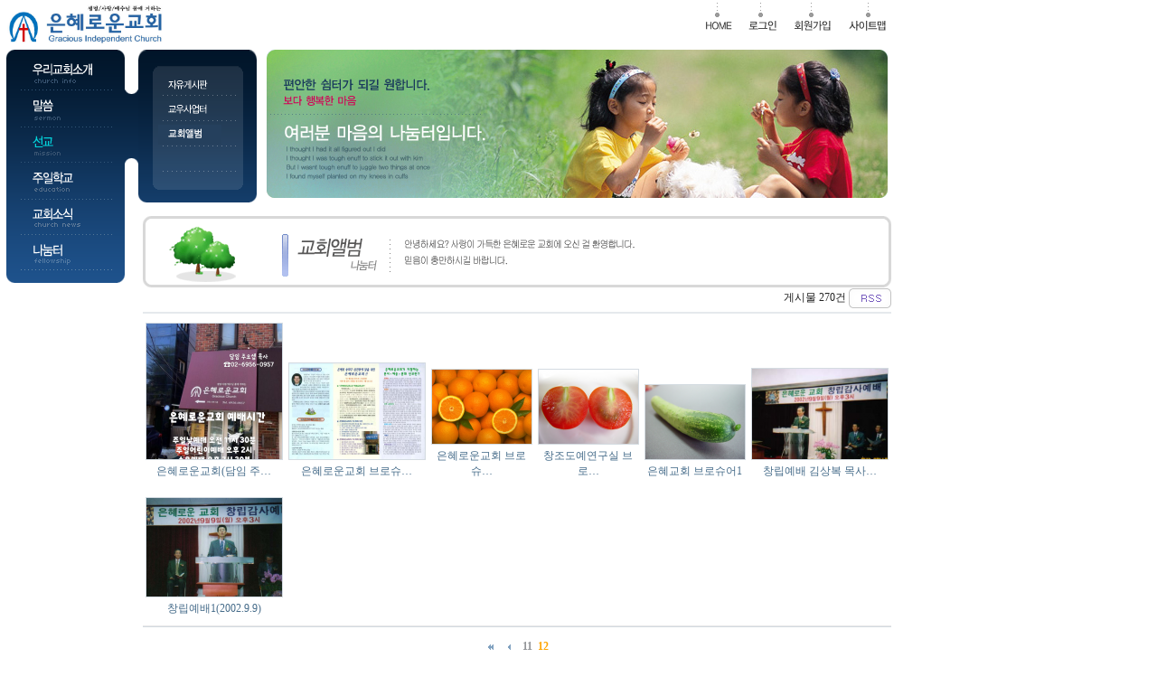

--- FILE ---
content_type: text/html; charset=euc-kr
request_url: http://graciouschurch.org/bbs/board.php?bo_table=6030&page=2&page=12
body_size: 3822
content:
<!-- <!DOCTYPE HTML PUBLIC "-//W3C//DTD HTML 4.01 Transitional//EN"> -->
<html>
<head>
<meta http-equiv="content-type" content="text/html; charset=euc-kr">
<title>나눔터 > 교회앨범 12 페이지</title>
<link rel="stylesheet" href="../style.css" type="text/css">

</head>
<script language="javascript">
// 자바스크립트에서 사용하는 전역변수 선언
var g4_path      = "..";
var g4_bbs       = "bbs";
var g4_bbs_img   = "img";
var g4_url       = "http://graciouschurch.org";
var g4_is_member = "";
var g4_is_admin  = "";
var g4_bo_table  = "6030";
var g4_sca       = "";
var g4_charset   = "euc-kr";
var g4_is_gecko  = navigator.userAgent.toLowerCase().indexOf("gecko") != -1;
var g4_is_ie     = navigator.userAgent.toLowerCase().indexOf("msie") != -1;
</script>
<script language="javascript" src="../js/common.js"></script>
<body topmargin="0" leftmargin="0" >
<a name="g4_head"></a>

<table width="990" border="0" cellspacing="0" cellpadding="0">
<tr><td width="190"><A HREF='/' target='_top'><IMG SRC='../home/main/logo_h' WIDTH='190' HEIGHT='55' BORDER='0'></A></td>
<td width="400">&nbsp;</td>
<td align="right" valign="top">
	<table width="219" border="0" cellspacing="0" cellpadding="0">
        <tr align="center"> 
        <td width="48"><a href="/"><img src="../home/images/main/top_m1.gif" width="33" height="34" border=0></a></td>
        <td width="48"><a href="../bbs/login.php?url=/bbs/board.php?bo_table=6030&page=2&page=12"><img src="../home/images/main/top_m2.gif" width="33" height="34" border=0></a></td>
        <td width="62"><a href="../bbs/register.php"><img src="../home/images/main/top_m3.gif" width="43" height="34" border=0></a></td>
<!--
        <td width="70"><img src="../home/images/main/top_m4.gif" width="54" height="34" border=0></a></td>
-->
        <td width="61"><a href="../home/sitemap.php"><img src="../home/images/main/top_m5.gif" width="43" height="34" border=0></a></td>
        </tr>
        </table>
</td></tr>
</table>
<!-- head end--->
<table width="990" border="0" cellspacing="0" cellpadding="0">
<tr><td valign="top" width=153>
	<table width="100%" border="0" cellspacing="0" cellpadding="0">
        <tr> 
        <td width="7" valign=top><img src="../home/images/sub1/8px.gif" width="7" height="1"></td>
        <td width="131" valign="top">
		<table width="131" border="0" cellspacing="0" cellpadding="0">
		 
                <tr> 
                <td><a href="../home/menu.php?ca_id=10" onMouseOut="mouseout(menu0,'../home/menu/10_h')" onMouseOver="mouseover(menu0,'../home/menu/10_t')"><img src="../home/menu/10_h" name="menu0" width="131" height="45" border="0"></a></td>
                </tr>
		 
                <tr> 
                <td><a href="../bbs/board.php?bo_table=2010&ca_id=20" onMouseOut="mouseout(menu1,'../home/menu/20_h')" onMouseOver="mouseover(menu1,'../home/menu/20_t')"><img src="../home/menu/20_h" name="menu1" width="131" height="41" border="0"></a></td>
                </tr>
		 
                <tr> 
                <td><a href="../home/menu.php?ca_id=30" onMouseOut="mouseout(menu2,'../home/menu/30_h')" onMouseOver="mouseover(menu2,'../home/menu/30_t')"><img src="../home/menu/30_h" name="menu2" width="131" height="39" border="0"></a></td>
                </tr>
		 
                <tr> 
                <td><a href="../bbs/board.php?bo_table=4010&ca_id=40" onMouseOut="mouseout(menu3,'../home/menu/40_h')" onMouseOver="mouseover(menu3,'../home/menu/40_t')"><img src="../home/menu/40_h" name="menu3" width="131" height="41" border="0"></a></td>
                </tr>
		 
                <tr> 
                <td><a href="../bbs/board.php?bo_table=5010&ca_id=50" onMouseOut="mouseout(menu4,'../home/menu/50_h')" onMouseOver="mouseover(menu4,'../home/menu/50_t')"><img src="../home/menu/50_h" name="menu4" width="131" height="39" border="0"></a></td>
                </tr>
		 
                <tr> 
                <td><a href="../bbs/board.php?bo_table=6010&ca_id=60" onMouseOut="mouseout(menu5,'../home/menu/60_h')" onMouseOver="mouseover(menu5,'../home/menu/60_t')"><img src="../home/menu/60_h" name="menu5" width="131" height="39" border="0"></a></td>
                </tr>
                 <tr> 
                 <td><img src="../home/images/sub1/left_menu_bot.gif" width="131" height="14"></td>
                 </tr>
                 </table>
	</td>
        <td width="15" valign="top"><img src="../home/images/sub1/menu_ium.gif" width="15" height="164"></td></tr>
	</table>
</td><td valign=top width=837>
	<table width="100%" border="0" cellspacing="0" cellpadding="0">
        <tr><td valign=top width=131> 
		<table width="100%" border="0" cellspacing="0" cellpadding="0">
        	<tr> 
        	<td><img src="../home/images/sub1/s_top.gif" width="131" height="23"></td>
        	</tr>
        	<tr> 
        	<td><a href="../bbs/board.php?bo_table=6010&ca_id=6010"><img src="../home/menu/6010_h" width="131" height="28" border="0"></a></td>
        	</tr>
        	<tr> 
        	<td><a href="../bbs/board.php?bo_table=6020&ca_id=6020"><img src="../home/menu/6020_h" width="131" height="28" border="0"></a></td>
        	</tr>
        	<tr> 
        	<td><a href="../bbs/board.php?bo_table=6030&ca_id=6030"><img src="../home/menu/6030_h" width="131" height="28" border="0"></a></td>
        	</tr>
<tr> 
        	<td><img src='../home/images/sub1/s_blank4.gif' width=131 height=28 border=0></td>
       	 	</tr>		

        	<tr> 
        	<td><img src="../home/images/sub1/s_bot.gif" width="131" height="34"></td>
        	</tr>
        	</table>
	</td>
	<td width="11"><img src="../home/images/sub1/11ps.gif" width="11" height="1"></td>

	<td width="695" valign="top"><img src="../home/menu/60.jpg" width="687" height="164"></td>
	</tr>
	</table>
<br>
	<table width="97%" align=center border="0" cellspacing="0" cellpadding="0">
        <tr><td valign=top>
<img src='../data/file/6030/center3.gif' border='0'><script language="javascript" src="../js/sideview.js"></script>

<!-- 게시판 목록 시작 -->
<table width="97%" align=center cellpadding=0 cellspacing=0><tr><td>

<!-- 분류 셀렉트 박스, 게시물 몇건, 관리자화면 링크 -->
<table width="100%" cellspacing="0" cellpadding="0">
<tr height="25">
        <td align="right">
        게시물 270건 
        <a href='./rss.php?bo_table=6030'><img src='../skin/board/gallery/img/btn_rss.gif' border=0 align=absmiddle></a>        </td>
</tr>
<tr><td height=2></td></tr>
</table>

<form name="fboardlist" method="post" style="margin:0px;">
<input type="hidden" name="bo_table" value="6030">
<input type="hidden" name="sfl"  value="">
<input type="hidden" name="stx"  value="">
<input type="hidden" name="spt"  value="">
<input type="hidden" name="page" value="12">
<input type="hidden" name="sw"   value="">
<table width=100% cellpadding=0 cellspacing=0>
<tr><td colspan='6' height=2 bgcolor=#E5E9ED></td></tr>
<tr> 
<td width='16%' valign=bottom style='word-break:break-all;'><table width=100%><tr><td height=5></td></tr><tr><td align=center><a href='../bbs/board.php?bo_table=6030&wr_id=337&page=12'><img src='../data/file/6030/thumb/337' border=0 style='border:1px solid #D4DBE1;'></a></td></tr><tr><td align=center><a href='../bbs/board.php?bo_table=6030&wr_id=337&page=12'><span >은혜로운교회(담임 주…</span></a></td></tr><tr><td height=5></td></tr></table></td>
<td width='16%' valign=bottom style='word-break:break-all;'><table width=100%><tr><td height=5></td></tr><tr><td align=center><a href='../bbs/board.php?bo_table=6030&wr_id=6&page=12'><img src='../data/file/6030/thumb/6' border=0 style='border:1px solid #D4DBE1;'></a></td></tr><tr><td align=center><a href='../bbs/board.php?bo_table=6030&wr_id=6&page=12'><span >은혜로운교회 브로슈…</span></a></td></tr><tr><td height=5></td></tr></table></td>
<td width='16%' valign=bottom style='word-break:break-all;'><table width=100%><tr><td height=5></td></tr><tr><td align=center><a href='../bbs/board.php?bo_table=6030&wr_id=5&page=12'><img src='../data/file/6030/thumb/5' border=0 style='border:1px solid #D4DBE1;'></a></td></tr><tr><td align=center><a href='../bbs/board.php?bo_table=6030&wr_id=5&page=12'><span >은혜로운교회 브로슈…</span></a></td></tr><tr><td height=5></td></tr></table></td>
<td width='16%' valign=bottom style='word-break:break-all;'><table width=100%><tr><td height=5></td></tr><tr><td align=center><a href='../bbs/board.php?bo_table=6030&wr_id=4&page=12'><img src='../data/file/6030/thumb/4' border=0 style='border:1px solid #D4DBE1;'></a></td></tr><tr><td align=center><a href='../bbs/board.php?bo_table=6030&wr_id=4&page=12'><span >창조도예연구실 브로…</span></a></td></tr><tr><td height=5></td></tr></table></td>
<td width='16%' valign=bottom style='word-break:break-all;'><table width=100%><tr><td height=5></td></tr><tr><td align=center><a href='../bbs/board.php?bo_table=6030&wr_id=3&page=12'><img src='../data/file/6030/thumb/3' border=0 style='border:1px solid #D4DBE1;'></a></td></tr><tr><td align=center><a href='../bbs/board.php?bo_table=6030&wr_id=3&page=12'><span >은혜교회 브로슈어1</span></a></td></tr><tr><td height=5></td></tr></table></td>
<td width='16%' valign=bottom style='word-break:break-all;'><table width=100%><tr><td height=5></td></tr><tr><td align=center><a href='../bbs/board.php?bo_table=6030&wr_id=2&page=12'><img src='../data/file/6030/thumb/2' border=0 style='border:1px solid #D4DBE1;'></a></td></tr><tr><td align=center><a href='../bbs/board.php?bo_table=6030&wr_id=2&page=12'><span >창립예배 김상복 목사…</span></a></td></tr><tr><td height=5></td></tr></table></td>
</tr><tr><td width='16%' valign=bottom style='word-break:break-all;'><table width=100%><tr><td height=5></td></tr><tr><td align=center><a href='../bbs/board.php?bo_table=6030&wr_id=1&page=12'><img src='../data/file/6030/thumb/1' border=0 style='border:1px solid #D4DBE1;'></a></td></tr><tr><td align=center><a href='../bbs/board.php?bo_table=6030&wr_id=1&page=12'><span >창립예배1(2002.9.9)</span></a></td></tr><tr><td height=5></td></tr></table></td>
<td width='16%'>&nbsp;</td><td width='16%'>&nbsp;</td><td width='16%'>&nbsp;</td><td width='16%'>&nbsp;</td><td width='16%'>&nbsp;</td></tr>
<tr><td colspan=6 height=1 bgcolor=#E7E7E7></td></tr>

<tr><td colspan=6 bgcolor=#D4DBE1 height=1>
</table>
</form>

<!-- 페이지 -->
<table width="100%" cellspacing="0" cellpadding="0">
<tr> 
    <td width="100%" align="center" height=30 valign=bottom>
                        <a href='./board.php?bo_table=6030&page=12&page=1'><img src='../skin/board/gallery/img/begin.gif' border='0' align='absmiddle' title='처음'></a> &nbsp;<a href='./board.php?bo_table=6030&page=12&page=10'><img src='../skin/board/gallery/img/prev.gif' border='0' align='absmiddle' title='이전'></a> &nbsp;<a href='./board.php?bo_table=6030&page=12&page=11'><b><font style="font-family:돋움; font-size:9pt; color:#939598">11</font></b></a> &nbsp;<b><font style="font-family:돋움; font-size:9pt; color:orange;">12</font></b>             </td>
</tr>
</table>

<!-- 버튼 링크 -->
<form name=fsearch method=get style="margin:0px;">
<input type=hidden name=bo_table value="6030">
<input type=hidden name=sca      value="">
<table width=100% cellpadding=0 cellspacing=0>
<tr> 
    <td width="23%" height="37" align="left">
                            </td>
    <td width="77%" align="left">
        <select name=sfl>
            <option value='wr_subject||wr_content'>제목+내용</option>
            <option value='wr_subject'>제목</option>
            <option value='wr_content'>내용</option>
            <option value='mb_id'>회원아이디</option>
            <option value='wr_name'>이름</option>
        </select><input name=stx maxlength=15 size=10 itemname="검색어" required value=""><select name=sop>
            <option value=and>and</option>
            <option value=or>or</option>
        </select>
        <input type=image src="../skin/board/gallery/img/search_btn.gif" border=0 align=absmiddle></td>
</tr>
</table>
</form>

</td></tr></table>

<script language="JavaScript">
if ("") document.fcategory.sca.value = "";
if ("") {
    document.fsearch.sfl.value = "";
    document.fsearch.sop.value = "and";
}
</script>

<!-- 게시판 목록 끝 -->
	</TD>
	</TR>
	</table>
</td></tr>
</TABLE>
			<!-- copyright -->
<TABLE width="990" cellSpacing="0" cellPadding="0" border="0">
<TR><TD colspan="2" height="1" bgcolor="#c2c2c2"></TD></TR>
<TR height="60">
<TD align="center" width="150" bgcolor="#777777">&nbsp;</TD>
<TD align="right" bgcolor="#e9e9e9"><div style="margin-right: 5px;, margin-top: 5px;, margin-bottom: 5px;,"><FONT COLOR="#555555">교회명 : <FONT COLOR="#FF9D1F">은혜로운교회</FONT>&nbsp;&nbsp; 전화번호 : 02-6956-0957&nbsp;&nbsp; 관리자 : 박한나<br>
주소 : (06296) 서울특별시 강남구 논현로34길 24 (도곡동) 지층&nbsp;&nbsp; E-mail : oboe910@hanmail.net<br>
  Copyright 2005 은혜로운교회. All rights reserved.</FONT></TD>
</TR>
</TABLE>
<div id=divMenu style="position:absolute; left:995; top:45"> 
<table width="150" height="450" border="0" bgcolor="#FFFFFF"> 
<tr> 
    <td valign=top>
        <!-- 배너 -->
        <table width=100% cellpadding=0 cellspacing=0>


</table>
        <!-- 배너 end  -->
    </td> 
</tr>         
</table> 
</div> 

<script language=javascript> 
<!-- 
var bNetscape4plus = (navigator.appName == "Netscape" && navigator.appVersion.substring(0,1) >= "4"); 
var bExplorer4plus = (navigator.appName == "Microsoft Internet Explorer" && navigator.appVersion.substring(0,1) >= "4"); 

function CheckUIElements() { 
    var yMenuFrom, yMenuTo, yButtonFrom, yButtonTo, yOffset, timeoutNextCheck; 

    if ( bNetscape4plus ) { 
        yMenuFrom   = document["divMenu"].top; 
        yMenuTo     = top.pageYOffset + 45; 
    } else if ( bExplorer4plus ) { 
        yMenuFrom   = parseInt (divMenu.style.top, 10); 
        yMenuTo     = document.body.scrollTop + 45; 
    } 

    timeoutNextCheck = 500; 

    if ( Math.abs (yButtonFrom - (yMenuTo + 152)) < 6 && yButtonTo < yButtonFrom ) { 
        setTimeout ("CheckUIElements()", timeoutNextCheck); 
        return; 
    } 

    if ( yButtonFrom != yButtonTo ) { 
        yOffset = Math.ceil( Math.abs( yButtonTo - yButtonFrom ) / 10 ); 
        if ( yButtonTo < yButtonFrom ) 
            yOffset = -yOffset; 

        if ( bNetscape4plus ) 
            document["divLinkButton"].top += yOffset; 
        else if ( bExplorer4plus ) 
            divLinkButton.style.top = parseInt (divLinkButton.style.top, 10) + yOffset; 

        timeoutNextCheck = 10; 
    } 
    
    if ( yMenuFrom != yMenuTo ) { 
        yOffset = Math.ceil( Math.abs( yMenuTo - yMenuFrom ) / 20 ); 
        if ( yMenuTo < yMenuFrom ) 
            yOffset = -yOffset; 

        if ( bNetscape4plus ) 
            document["divMenu"].top += yOffset; 
        else if ( bExplorer4plus ) 
            divMenu.style.top = parseInt (divMenu.style.top, 10) + yOffset; 

        timeoutNextCheck = 10; 
    } 

    setTimeout ("CheckUIElements()", timeoutNextCheck); 
} 

function OnLoad() { 
    var y; 
    
    if ( top.frames.length ) {
        if ( bNetscape4plus ) { 
            document["divMenu"].top = top.pageYOffset + 135; 
            document["divMenu"].visibility = "visible"; 
        } else if ( bExplorer4plus ) { 
            divMenu.style.top = document.body.scrollTop + 135; 
            divMenu.style.visibility = "visible"; 
        } 
    }
    CheckUIElements(); 
    return true; 
} 

OnLoad(); 
//--> 
</script> 
<script language="javascript" src="../js/wrest.js"></script>

<!-- 새창 대신 사용하는 iframe -->
<iframe width=0 height=0 name='hiddenframe' style='display:none;'></iframe>


</body>
</html>

<!-- 사용스킨 : gallery -->


--- FILE ---
content_type: text/plain
request_url: http://graciouschurch.org/data/file/6030/thumb/337
body_size: 42902
content:
�PNG

   IHDR   �   �   �c�    IDATx�\�Y�m�u6���������_K���؈2#��ɐ Kr�r$XJ�8�G�|$H�4�� ���'��$JlG ���� �ER�����m�m�ު[U��iv�֚s�c׽d�qp�T�T����ƚs��/�'��l
��
�`��hfh�쀃 �����"��!(���51�!�����[��s��wZ�'�����Iw��~�ߜ��g������S���[��D���g���{�W \�n������\���o���dz9�:yDd^�;)K�On]�9���ćMK�1�In~�3o���hP��Ž��G��xP�o|�۷^��6�}p.2  �+���z������(��ݭj�o�V��jI�!dg���7n����]z�N��)�r0�>��<=OMGUp"lS7b�G�Xw	pzx���]�dsI1T�oܔ�cOz��[G�����l �|��?���1�<1� �
�# 3@ $U$B4�l��� PA@��@���T��3SD@�ng�������,p8��k�Ԛ����:OF�!{B�S�4���f=��MU2���f�,��W̪�1y���:��l�
���Qp�N&�������N�[t�0@@D�\�'�s�Ȅhj�h�D"*&P�0o��c,���.�m�	�q�n4���|aٖ����ҋIL���9��E��U�.��W�;��)	� �c�w���
!Łuml������ ���z1�A03D30s�j����Ll�ph@` &j`"`j��%�0gt�  ��8I���η����5M�h:�FU#��`�i(Tʁ3� ��\��;�1&[��S6	�#S5N���<�&��(���m:)f;ޗU���Ç��ɻ��O-����,
f�H�L��9�#bB60@4@3dBǀ�� �8*CU�r��L����N�].��Ȕ�0�T<���k�ةXU��\
0.qV	dG[�\�6eW�^���ŲIG�iSwg�Rp��*f�Q�Q5PE$xv�;��#?�y F 3CP� YTU5Z��)��!��df"YUM-�c����*]���s�œ;G��s7U$��f����Ngתj$
EU�� �d�q��Y/GbÝݢ����bT�L\�OKpIl:�=;z4�bݤ;���ko���ل-���fÑ+����PRc@D$f9GLD��'@@4ED����43s����Ja�ɠ�iA���l0
����+wF[*����Ks��Zh�\79��$��ƥ��nVu�1c�HLQ+�(�I;���j�
����2@�4�g<�
��X63 М�H�)��'fa$Bb�A͸�#�Is�l��T Kl�ʋ������|�c���§��'������rELb��;�u���PV�̂���j����ś����$�(��C`b���R�]q}k�S�P`�|�3�<ڽ�[�sڴ]�*�� #G�{vH�H�D� ���U��U�M0,�Ő��j���!b�6�wv��ͣ�������C̱��u������y�0A�x.��.G�2'C�Z?p�i!�rf��z4(��͓3��e�M�3��H�%���9<���?{�͏u ����X�"�@rr���{W�1xU#DR  f%��t� ��((���t�F{�^}e��󽷾��«�?��}��[^c ]�B9������xF�ڮNk`O���s�U��L�Hb���p����O]�ƾ�V7�_{�w�M��j���2W��ٓ��s����� �������>���LUʹ�i��f9�a�h��������Rʄ�����/<2�q�n���W��e����\E��M��E]��:4��'�E �MW;ȣ�s���HlDMUA��eA 3TI��ۇ��XC#ǚz�I��XљE� <PfTD��f}�0Ta Pq�� ���R�V��-�/}������Ƀ�[�����?��?�`�|�l�����<���r:�UeY���q5�U��W��vQh�M�@��e@����w��euE%�TN�_�����4p�|p$ �戜s�}F%@ @$DRC���YDP"�6Gq�L�]��ct��Y�Ō������m��/6�	�`��fN����9^H�B�	d<M�դ"���dsZb�N��du�9H
sW;_(YT�T�_z��ޭ�>��zl�rf@5�D����Oc45TErb��KU�P�L�Xe�b\�8��'��[�k��~��a5�6+!�X/AR��Ir��É�aQ���M�O�U�*�q��'��������{UY��<��cMe�1���.0�uW�
A�KDJD�	����/˄L����1?|x$e��������\�o�+C�Kk��6LE�uNS(
Ҝ�+Ѡ8�U��n3F�T$�ܠnom�f+K�Ym����c�@'1zbU���r��5���e����wn[LX:3DfBHbft�f`�VxG؟���9�"��"@'��"!3��W�ܾ��?�w�)Ҁ��b����v��K
0����{*��}�ˢ�]n��W# ̭�F��`o��V���j��մ 7.���������Փ�Y��C���I�+�ɬI���)m�K�BD��"#�"���B� rΦ&�l��.7P@�ݔ!K|�zӤ�7椤P���f��~8va2*x��!*������7'Uj#����,��3��&�TL��i٥.�X�`L�	��B�2H�P��	��8�HT^�y���;W>�Q5#4E ��FtD�<: 
ڊXFӌ���������3y˪�D�fQj���`2c�a����b4s�����[���!9�heٴ��7����.t�=p�H��� X�4�<�wpm�`2PGL~o��J<۬a��6T�X?����@=;P`
�L�������TU0S5B���ڡ���tDMښLK_.����w޽H�����nXU��pg��b�l�j߮��)��h\LM�XMMP˪T�5�J����
(�t0�O�vm���P��@t �aᇕs<�Q�ܽ���󫠠&`Ǝ�� !K� �
�L���)�gCD&�~7�Ls6�F���ɓUQ��d������E�4�f%f23D ��,��zDC��僽�+[��]���:���� u����,bȕ����"6�v����ޥ�YEp�u�B�F��9�K��s�%PP��@�" jd8n�ωtݬ�������k�M���A(g*y��hXr��!*M����j�,r:�Vԋ��.Í���;�'���W�5�0m���&�&�9�N�T`q&�)Eu�)�SQ@K\��=}ro�w���a:WVb��{ ْf�.YVT@rف�jV�� �Q47��\7mת9����E'�hyq:�P���LM��{�c��ê�W���]۬�]�V�G���ΦS�(%0�.�]�M�1J�n4�~��-��2fՃGոLBN��	�#!1>�g���#���*Jd�d``ulm��(td��vR�,=�w�����Rcۜ�Ͷ�g�}X��������|q�D�u�@]�6�
�hE�����HXNЇ�x+2X��u�eBaeS0_xcnژ�#�����w�����ߞ�\���FjEQ$1D2�f�.g$4�dB��*׵Q��v�n�M�֨Ҧ�S�u]���ZdffS�EQtݺn�%ny7���qΫ��" ذ��ӂb�S	�Gѽ�,��c!ʁ��w�����m��=��'>~��=��m����u�.�7�#;爰�30!���	��Ĭo��K��8���5j�dݬ�w�����������ٝ��ݨ�,�_��B�B���hw�̏��q��H9A�8ܚ�����U|̩�޿=�.6��������G5AF#0��~�T�,{v�bÉ86�Ԣh�&�Hb$@2cUa��dsLY�blS�Y̱3���}�5�C�d3P���\(�f=G\͐�����I_e9k]��r�G��n�Ԋ8t��q!8�g'k��=�4c;��l���~Ie����Ui�:[�tq��̌A�����) ��� �.�%ќ�H2Q �X���w<��̓�f�r�C/}�+��s���2
�xVg�[e�p�������Yjb��M�>ܻxr�Ť]�J�x��87ˑ�խ"X[@�W�A�`в$3Qu��ڀ!�������w�~�Rft��4e�n�����$e�@l@�� ���[0 v�����D̚��nR5���X!��i����ղbǮ@�h��uU���D�I��Y�I1ݟJ�h�i6U(�K����Nݵ�Y��~1<�X~�O�v�/L�����bab��T���H�u��D��\Q��C`�""�T�Hs6�\��[7��2�.wٳ�v�����'���r���Dm2�Q-/v�6]�Ν��%Gp�oѪ]YD�RQ�M�p{�l���C�����+#��&��2F5I�=��0�Qu1<^�f��ƴl7��}f�U<9v����ޱ@CȩU5E&,
 D$!5bF�M��KW�d3���̮�l��t:�IJ�
*�������Ⰲٰ>?�\8�T��BI��^��[h<����4�������;�>pQ1��v����hHf f�� �L�xD����Z���Ne�Νoo�A5�_�aT\� X��U�r��5ڴڄ1���u���jU�� 4ܻ��@���&7�+��q�^^����]�Hh�� �
�PNr�$��"ܸ��3�J��΅!2�$�!)�����H �YR�|VABQc�D`1�ʭJ #�`��j&�bJD3{ͦ�SY�s�AY ���pʚ�,1ef.��jE�
�T�&�s1�nqӘ荗nV���t���2�;���8�R&p����4�hf��L숭��0���1攵���E$��M�Օ-�`ۥ�=:>�X���A��_x��4>�����PȊ��j�_��<��.I��oB9��]����������d�d	�њU��y�c�w�pRQS2�1*8��y�BU[�}p�Zi��$tȠHd\t���(��! � �g���$���1�i���[&AI�}Y���H%��}��CYzfS��b���Pf��6_|(<�����յ�r�2k9�mz��Q�a�QJb�aww����Ŧ^�f0��2�6&5��0�=~t4ڹ�)(� 1#�! 9�J�1t�Pw&H[�<������A������[re�b�b��b\	����h�v,ed��s��Xj�^�2��ۣ���Ӽ�6 ���\v�J&�mo{�;=�7�N��mr��Ё�HП T��k�.�Bh��f���l��y40$B3"@5q�td��i��i�LdD�s�Ai!�F����BӶYDU�@��1[f@44�����C����i����Ñ�UĎ�[�R�*a)�JF�b�ʥ�aU�0,45\N�����]TECg"	8lo�u��;� �������(�jN9v������jGC�}5׫H��!gM�����>��\80��xd����٪M���Θ�@��������Z�W������+����k֒����6�i�3ji����i�9�5��"��s�pج��t �dH��D��jJHjjj}���%$ͪ������l��
��N���V�:5bn����do�Jߊ�]�yjQڃ������ԓ���zUZVH��ִ��]�����xq����8��R�lOb�ulW��X���W)n���h4�GP0�]��=�2CUQӜ�؊D W��w�$�e��%?Z��u��o���7vA��R5֎yw{��������Z���)����i8��*��MG�)����\p��U���t~�b[.ΐLT��,7�ǘ�1���uM�C@bU5 S���]��^��3Q�M/{�j���*�*"��"��sL� �1��	@�E�].�@�u�QQE�M�'O�̶��+�?4Tu[W^G��P,Vg�gZK�}�j^\�u�9�A�&w[)S�2A.�&�(F�q�����Wk�GkC�rǉ� �h][ ���C6$ОY
S(��j������Ow�+W˓G���[G�d����pT}����'���D��'�A�@\m0��L���lk[�
ګ�����t������XKU�ܼy�ΝcC��/��u6�����'����ת�umLɱ�tїbV��w��躢#V���DNUU�����@ D��ٸ*b�"�m�BVDC�l?J"C�:�EiVeH�Bx��n�~��7>��	� ˪jV�>wCv��fg�7�h�}�
���6u��ێH���rp~��I��������Sz�^v)U�j1EM]��14�$�#
D�D%��ZMq��6gM)R�	���$yu�?���C��zR����o]t1�,ڋ0t��K�6K�i��V1X�2�{�,aPY-�Ғҕ+;��h�Hn�V$n�t�<�-���/����/��Fe�^wo��=A"B�Hny|�(B5+�2�!Y���C�9@&h@�&�!��wE�"JJfFH97h	��H� )I�L��ԨO�< g�N�!9.9�LD!��dxv����#` �=Uɹ�k�p{;y4?_��_��:t��*���Z��8�Р;9:>n��t�rR�E�Ѻ�"6��|�]ǅ/��H@U�����e�t�Ō�����"�xz}{g����)�8P��9=�Ο|��٤  I�I%ױa��d���E>7�j6]6+����&��N���Pת�QEU��]R��#�Q4D7�ٓ�n0��ٲ�n:��?,^�x�=�� fm�:lSǾ�)qJ"�Z��'m�#X��1�! b@CR��IGE@�iڽ��;w��hj��͊+]��Ӯ��ZXё'�l&C�c��SD?��w|p���t���w��OgӘ$gU`6���b�̌P���Qz�P����,�]V@5m�zR�� L��0�<zG*o�n-�+ɰ?����+�>ypP��N���ΛU�R�|�.�,ȨM�3�jN7�n�:m�=^]4��� g�?�Hة�.]��ˏ����
xbr@&�Fh`�N��m��֋���[{{ʤ�O�?�t��j]93��H ������И�#�A9��W����9��E5.�mR�~ �LL�r& ` �sF�䪲*��m�7nܹw����L������U]U?��o����r��&o�=9��ݷ����1�/�����z�F����M��]�}��1泧��^D� @UD���f�E$u��Ȁ�fW��7o\w�J�J��ȧ�������	pkq���76���ۏ��S��d��.
pK拮�u�����b�Ĝr�
j#7٪��(�H.��hx0�eͱn,��B
���랏%)��L��O���������×��4������  :QfW�e�D�9�nq��,�d�a<��_��s�"�Ԁth�Y��9O�btα�2³Q����Z���ʲ�1�nop��/���f5��.;4!�*˪]wmJ���b٠�`��iӵ��d���
�0������ӓ͓#h#�'�?zJ�@4` 333M�ԩ�0"� 8P��������,SL����Pw%9>�;��;ܿ;.�]��ˮ�6)iw쑤�5���U�T_}�Jw>�u�j0�b�h�s� 	>����`XU�(J�2�ޙh郻Xv�������|���_�r|r:�(��ˋrPB����t���{
(1+�wt�8���x�q�6�+���Jb�c��[>%�L42��� �'��! ��YAD�)��Dmwq���W�_���A��J�7�xѬ��f���V�֩����d�d��z�ѝ�_�m�����R#8�� � ș9�(�	U��U,!0�OI%���{��jw�;3���1!���Ø��4���7�gx��/�����������
��ãȮ%lD,j����hpr�$ojǔ	ZE-{\~���k;tT������3����m����~����w��΋o|l����у�U��������^˝�a��^�(�    IDATg��4v�eX����z�Ӫ��p蜏]����hV0V�D����h��z��YJ��`Yvw�~p�p�<}uk$�M�g��ӓ ��N���z�=����A�Q���]7_�0?�M�&�����Qrۡ f�j�E 28QMf�5�d3A�;51S1�`b��d����Ey����Z��K�!P�nc���zx����{ �S1���i>8y�ty���v�:mk��D|H1�G���uN�� �IM�{��ז�UN��C@�������+U"�g��\}��}�1��ۿv����w��kK9fC�n��5_T��= 175�r��(�y/�DV�\�-Ŕ$�f"�`�jJ9]2V,_��YŜs؏
Uй�ڵ�w���[S�|�G�r��wU�Ɯ�U��ڍ�G��b�\_�4f�r4���������I0ۮ9`�^���Ӳ	�\�Ĉ����1��d՜� ���g�Z�\�MEjX�"���#�?���)���~R�r`��y,BX������ܳ�ULa~�AC4�+ @V�ZF62&@S�>W�h?w�Ƿ�����'��Y.���!T����d�5�n}|�?}4�X-]�sa��v]�8vh�HT�1#ǔ$E@̖cܘe��s	��rfFh!#1"��s,���!�#��K/��kС��ѣ*�PU�|y�U�ŭ������=~�����i���79����E1?=-�*��H���De�fVU���ǜ'[��v��Y���̳g0C5 �>����.Y�L.g34����� {�(O�X4������)b��� ���!�!(�%�[�*�����7w,������;��'�`�����"��w�z�7���ܕU�h��k%�-�BV�"��zBϬ�%��0��0 ���b"�DLĤ�f
}�����9,BX?lMs3%c�h;�RYs�J\��k�K�jӌЇj|0S�+�}��9vT���q����bI���!���4� �J`�D1(���n�f�S��*�iZf�@L�Q�%4��;�z��|%�lp��@ 3CD$��������;_��gƘ�n���O/�]w�{c������{�3����dp�^��=W-INY���`�L����fs`b d�$ l�&�e E�,�96s�8ptPLL��iwe��a`�D�׳�z�UUjѰ��jh�jL,���H����zn��$�A���O�q�z^01�*��CD�~��f` lhȽ���P��2�!+�lT@2���e�G�����z�g�ftf��ԡK���\ҫ���| �����������x!��jqz����d8�,fi�Y��|�5�/��)�;SS/
�(������������G�MQ��Lļ� ��7�_���b��A2�pPbX:pd,Ȥ�Bj(@fD��<(  �πD���`�����,x)~�i�ψ�}����6��9W��T���J`$F�k�Ќ!�c?�53V0}���|9��Eȱ���%�z=�,]� /���oŞ$���hQӛ��q���λ�bk8;ܿ�������������.��r�tpz�,���QU9gҌ)a4�5�,������v��Ƌ]p��1P�rH)X��*fn�Z���Jj�jlb(J9�f2o�����5S�˭$�yn}p]6f/��!)�>������GR @�;�0.?��>}�#/�F�>��_���UF`��?��˟����n/�!D��(�  r�U�Ɵ��?����W�HMS�?��_����7�˿�W��/���������
 ̌��?�K���JF�M��'~���������έ��p�:���e�,7�j�\u���`�Z&���b�ŀʁ(fL\�I5��%��wDL�=c�¥�K�̬���9gf���NbWgD�� @Fl��
�`F�,�������P`]�����W��h���y�M��#���W�W~�?��ܦ�W���/�ݟ��o����t�Ro���/|����M�����o��1����o�����"�[����Я7��"����᷾�P�73 ����?{������P�=�ÿlTК�uZ~�?~t��OfMw���x{Ro�m7�͢]-�z�b�}��^,N�����t�>��E�,ڦ]o�����ǋ�ó���Q�6�B� ��.V�uW�ގ��� `��fZ	� "Yχ�Ԫ�sN <_��ӿ���n��z��û�o�" �ŗ�������e����oܘ�������'>�<h���:ܝ�l��$��'>}��_������G����~.��R�?�֟������k �ׯ�_�-b>=9���Şan� ��|-)�>�s���*��x�ƭ�G�^�Ҵ��Ź��H]Ӵ�&�%I�jiP���m DU��,Kk�Z�Uj���b��m�۩�fF z� ڳ���tz���׭]?��{Ώ�pY� ����G����_��P����F�f�g�g�� ��۟�����'�O<���ߛn}�'�O��?mO��z�d���u|0���������1
������g�;o}�ݪ���_3 Q!��_�λGw^��G~�_���_yy2����W>z�/��ݸ~ttt�����K���?��f�������5�-͞��|�ײh�nrl�l6�n���A��X�rc��s��g���iJ;[ۋ����L�Y�=��"*"� �.Ʈ��[�����LM����)������Ύ"2Ё�~�2.�%N3��y������l����<[j�}
P0C{n~�g��<.�}�n��t<��+��6?|���p���k����|� E��g_~�՟���Q���y�[��&6�g�{:Y�?��_�����EU������=�}��}@8;=�w�����߻w�ޯ����{��7�����������;�\���~}/�!�sD$B|U�C �ܬ�u�IW/���r�7�rE��*��MU����l:��fF1 1�MY��G
�b9fU�YD2Z&�حb3k��{AJ��첊�X�k��%��w)${+�uɰ�q���d�w1.s���}��A	 ?�>/�L��y��}��wG��tg I��~����|���|�D͌���7����<;9�g��?��?�򍏿��ο������������[�`����[_��O�&#S3ծ��u���'?��G�l�����߹烿�����8p��.�j?�|�W�<.]����F�㧏ʴ<?}���-Y�zSʔ�$YTTD�PŘwwgm��9;r
N3 �)'Ǐ�7��r���7͝���Ӧ�0�E0�g�J�w�&���z��'�g������炨^����W�xٮS� �D�?�@������� ����/��lg���������9���~��	j x�������M/QD R������9?+	�R�������~0� @� ���w�����,C^�T.�Wf?���o������9h�օG��gOn7˳�;߿v�w2?&����6v�fI]
���,Kwtt��K�"��1"���&5�!I���][?9:Y5���!r)j(飯��p�_q�[�-�/�m��z����Pl�<���e�
���ڳ(�@L�z�D�
��`}VQPr`�/}_��]�p\3��ȶ��BF�ORxR��':x,Q�����]\9<$�2�|�w�%wu'x����ꦗc����je�,!��F��0�q��~�qXg�0��Y��?���G�[�1�#��VBYB��A����ƺU�;����{�k���~��w_U��=�~ ����"23����i�� �oYR �u �\~�Ϩ�n�J �qT�V�Gf�?wb��X��N�9"R��I���\�T�N�eF"+*"���6f�2NSP@�,u��������!����vU!�!gnjb�X;S� �O(y޽>ǥ�/
��ݛ澴�SPe��戠����GD��J.��ME����Qq���d4G̠������6I�A^;q��Y�Z5@�]�<R��`�o�="@������, �ȴuq�eAe���n�34T:�ƫff��e
j�e�j�r�i3�R�n�8w[�� �lCe`%㝆0�����Ț�)C�(����F'θԢ�D�tZ�px�*�j�����L��
�="���: ����o:�?{����Z�zٮɹ�0�F�̑S���Rmfdz�c/��M��0>;���8Π�]5���_����S�+�{�T��G�{5��-�w�Rc~y��RP��_��ܑ㫋K�]Ae�%�����طM����\9�i ⍷܈���i��m�C��啗�{�/���o�\z�O�릝�*'݆K;I܎۝�V�������P�֊�.u� �ԕK�H&.K�dfv*s��"�`ȰST�4Sv�"* ����y���R�3ӕ�X�gH�֭[˵�x���29PU?ȩ�C�y�%UT�󫃱ᢤM�|���}@  ���͎}��~m�5{2���׾���}����}�o~��V����k�;����Z�-w�|�W�Џ�١�O�·�.��[��d�?���e{n�<M���N�ݍ�̥��臗��/�[H:�+�&�õ��������h�������/��//-.��'����_���uq~!M�0�l�z������<���~��H�G!"�IC\G��1##���,�]8썗�{���#�Sj�N'�FU�1�Z4A��RPr�+�F�ѭ�*�����4�dz��D�9Ӆ�Tk+��K�N�[l�ܽ�:T���@*�$���\� ����@z�7���>����"��=�Zuqaqdxxbb�O;�����.�~�W������Z�k_����>APg��M��X��s�e,���]�ѡɹ�W����<����;$2�]����+�˶^��<\5����o���-۷������o|�O�b��}��my������nǮ�6�\��:q�'������񉉿����|�U�#���m�.(��r�nY�j�	���S�0V�Z[8_+���h�& �*%��d� Y��wln4. �Rj�e.C+�D� u��jaXʀl�V�Ө<���!	�ѡRD�(Q^p��㑂��h�\l��w2��K.���\��ӫG ����^�����g>�?����s[/��ُ}j�mWgI��q~���߲��k����Ɔ�^� οy�2\=���/~����ƿ��?�_�ɫ�!*E��~�+�J��{��7Oz���{�=���_��}���	����Qu�. 0�c�~������z���ԑ7�՟}*���G��S��w���������hIX��kq�V��]L�8M�V�F�ݸ]��]�H�Ӳ��+�FFǁ�N���kC6�DS*U��<7�qfye�\P�P��R2ԍBFV\�W`����� ��0M3�<=�a	J�i�-�|�z�����_EHR�	A=�,<�* ) ��F'�b�)��#w�N��%�����[���#N����9y�M�lf�����/��g`����g�ꓥ��^;<1&"�����W��� �ۮ�d|z���Sd��#'w_�drLX˟��߮H273{�5W�ć~�����V��h~��>v���سo��W]v�[�~��!��y�;���/�.#���_��{�mW�鄣R�V�2N�$��,��Skťi���4�k�6o焝VǨ"�*��n�[�T���"a)*w;��̹L�I�+������:�j6���vn�{��גT[�8��f�M���K@�o��wA.��9"���K�|�BT�o3ϭ�+�bQ�՛����W�ڹ��w�"��_;�p��C���K������PuÎ͕����3R�#��հ����G?��n;��}�h.ן��#��s��n�d�w�h���h��u��'?��N���;��Zmy~�Z�������Z_��>�&ɟ��=}f����x����_.-,n۹�o��8�E�W������i����j�j./�^>f(
�n#���IBȈ�v;�e�_~���I�UeV�,c�V���C��+Y��!X�t�q7f�$���y����-��z�՟��L2��Ư��)S�ll�MY�ww "BH������7�����Dq�3�ey���:^�6V�WЀż����h�z"�Q�/��{�����R���������"������_L�#�'4ȿ���&�U�;��pm(0
�Hj,B��4�̩2��d�����{�ȑ�3V��� ������=}�*�ZcŅ����n�Y��;B0�;Q&cƪC��{�E�+ֻ��x��V�a��%\��y4�H [�X����M�#�B ���?�H�z�D�Z�g��T�gA���su�������7� �r|M T�NLOM��i5����24 �@*��+T�%w��ѭ�7Yc�@�Y)�8뮬.n߶YťIL
�v��t�jy(�j�#�q��,�!L��Y����v����$����C)"���z��Sa  ���T�5&��"=)kA�~~����?]cs���B���[x~T���L�7���#�+�)��������X��R���x|�Dk+Yₐ8�Ҵ��1�aBʳtA�wZt��ƙ��ϴ;]�!+	�!l�[�px�֨�U|��oTP�ۍ���5��n{$��ZT.!$�g_�e���xZ���`��|A�N4'
 Oש���� @T�f��?T��K��E�ǊP@*P�P B�D0H���!RU]�"_DZ�Z{ʊ�6����n\_�n[ڝ�
�o �)q�PT� ф��f����$��$U���b��D����aVc(�i�%���ƄȊ"���*"�֢2�����������H��ur� �OAzZ!���P�j�z�aN���i�c�,}G��� V�҈B>d�u��Jh�:U @Qq�(ź�AW�o�W4=����e���(��ĸU�n�&]]8�2����j,�n�"�: �������񕵵����z���jm-KD5�T
�j�4R�tڭJ�]F�v��^v�T3��#/Mfx����9������yD�ӡ=�֗�j���^f���̅�i ~�&�o*����� �mZ�Qi��5j !�*i�!�w#� �JD���K���sX����L�K����LTE�#��	���L�v�tetbTd-�B�9v�842Z_k�R��&"
���&E�����������P��*ݠ�#B�=�Dϟګ�*��Kk�s.rO�eA�����;H=+Z��pR�:&�C�{�U����YQh�v�/�u��=�~,��\I�Jm$�v.�?3\-���vkBQ��@�!�$�(_�i+,�/ONN�j3M]��b�m�����]�nai9��\)���f��V�*Z�2�re�*��Er�߿��~q�[���}���ܣ�TA��"OWz5:��қ[�k��"��\�w�"��;EPT.�[fQ����*\l�}�BD뜳F�K��������KN  �<��KPUթ
��
+����������Fw}�&�c:�N�\	ð�h��1ֱ��0Y\�05��j5���|�<AU_-��T�@@���ˣ��y���\�Ѐ��f}���X��"BZ��z���y���{s���އS��z޸0��b�J��A�&��'�ŵ�`��a�5-�V���7�,�Y�Y�]Oㄅ���}� �d%�ʲ��MNO��pvvf# v�LUU�e��c��r��$c D�'�8	��p6QFf)���b�Ե(z�J���j�uXh��G�q�q\�ކ�y�C�C�;�Q��_�¥K/�`0b���,F���A5��_���:t�b�56��e� n�����T(uYj$F@2ʎ�@�i%B��]]]?w��ٍЎ=w���l�����:<\k�����#Ph���n-�L�G��AH
2T{��y���<eSl'챦y!��09ɍ�Q�W�����([`Լ�xKa�~��p��U����64"��:s��9~���3�u�v@�����:7�e�����p&�J��     IDAT,��Y��0�CQ�} �0�Qt Qc�F�9222???=5c@2�c�*w�V�d�$�%ol��sekӌ%Ɇ��E�_�C(���֠A/� �(pDĢ�J���G?��D+92�@��3�2�����<^���S@?�w��H|�~=���kA �8Θm��j���dT �6r�*$@�8���!� ��"0�U�F�1<2���0\�J%#�2;Pev+++a���d2>h(N�����W(�:�~c�G�_��'�썽�� }e�:�s2�KE.���B�z�&�k�+�3"��V�=x�0 ��][�B_~�㉊w�=����t�V+V��A�К$�� �1VT}� ���A*��h4j����|����N;��-3�����M�Jw�Q�JF��7�ܡ�?@A
�Z{�_hPO���UP�<�FR��@O֢����������O����G=�ɟOυ���R�Wx � ���᣺�5�y髣�f�{|4Q �^>	(
*�� ��r�Rs���鳧�%�F�T^]Y�7�en��H���i�Ĵ��Z�x�Ri6V*�a�N�&","Y��Z�(���dYF
2�M�h~�R_�Y�h�A��ׇ���G=U�ل*��WLy��'(��ŝ��eg����� � �
� r��� {�꫋�w=��?/W,,�jG`ŁEK�?y�U_�,Q皝N?�^��R��:7_F�Q�	��f�V*���j���̥���8�6,�*�mv�RJ0=4��{Wsb�Y�uϫ�Gz_���'BDt� zE��*K�k-T���G�i ��i����� @޽S�c�'�R�(�"��ūY߇`��IJ�9���������""[�N#�ƥI�^�c��Q�D�8�
M~����,:qZ�fVdѴ��T�q�S.�JQ(",���z���(TPq<R����+��l��5H�Ҙ�88Yѳ�~ ��(|]�yPx*
�>x?M9�yK��xS"-�?�wQ)�U
[����]T��1 ����vB�W W�}*d����q��6��+�gNg�8@,A�T�dX���NE��l"ȇ�	��'�����;������JY�Q�R�M����5X�4;:A2��`���w{��T}��7E��&U�(��� F���
��#��d� �DC����q�#e�
e�U�CZ�E [�F+��$T�΂��!��L3V�ʃ�#9�VPu" ��F�9B�\;{"�~�D��+ ��b��tY'
��������k+�N7�B� ISqXR�
$��^\�5�@x8d��d��`�ѪU+Y�B[�U��. 8�:�nT.���<��
��><%P�+t� �ɏNeb��"��S�ˋY�f�vn��-ל8yrjfza����R�\	K%��qv���466V��,�>gJa�n��8s��m���g�+նl�v���mټ}��7O��8�q�������,�?/�I��b��^x��id/����Bq�;
�O�DT �ʫ�)�K��Z�vT
��TE��Ș IUU��e�_��U0*U��V��ёKZ��J��LD�s�KK�J�Z�t: �v�J�d3;<�	j�oA�2�{X��B�S�
��J㷀���,��k�#�^��'I7I��8>:1�e]N�T�Z.5��N�5�=u�����Zq'��ݽ�.}��g��Fc�%*�,,Y
���Q\��
�A�YT+Qh�y]�X�r�xz�+�^$��o����R,���$�U�"Y1���ڭV�e��Zc�E�=['"
��D��tQ��#��:$M���Z�J�i�j��QT��j�V� �V�u|���(:�9N�c�"Z@E@��q�(�߁L@�|S���P���e�
�`��ґg��k�_:�����;$�^�������R�e���*UN�n76�=�'�z��q�<����.�d�e;مCo��G���|h����:�8�Ԩ� �"QP2T(H��\Lq�T��6 �R��~��S殈Z���u[�sY�0��@h����o�A����@�w����T��aU�'���9����iEQ�Z�tZ�\�"�* (y�A�e��("9��D�Ss۶Ph���=���L��A�@B������w�z8���eN�A�s'Ϣ1;�+���VTp�5��e� ���G�YBH��3�b��^P�Bs�
g ��:�9n��cH�}�*H�2�y��=�Π��;�. � �2Lx,�	Md�H�,��SY �Z�FQ�l6��V���J�=RTTAUA�L� �;�@�R1f���̎�c&@>*r/Bg�<5��{�޾gW�,�kWN����|�s~E��6]~ɍw�jCs���:x4�r��s�7}��_۱};��������ꆱ�RQ'B̍��,� v\�������S��v�,H�Ce�����N�,#`��o�ۺ������;[�f}yMe����/�_�gh~�ſE�h?�ͳ�^�W`r�TUm ;uij-���6D��Y�8N����˙@"R��&�(*!*���-�� ��!���I��H��runj� ]�=��w!�tt��{?���e��&�&Ӹ�j�������'����Tl8>�����ott�w�~���Q���bhnB޻i�S�6�0x��g񾫯��۠���c#Q�/��S��$����������r�[��ۿ�ůEdP��oڲ�1Fk��/>���_}hbn�]��[+�j�]{v=��cw�����L}�yҽGߩV�4�\1�*����l��_�.H�u(7'�zt� fv�2��lm  dP�D4M�'�����|�( �����������E�ȯ�/C�4Mp�2<Sw��sfRDkTT�L�����w���?�w��Z�a|d���>U��7lٳ���G�T�Q �pv���c�"���.,/CՖ+�N���n^>�\ZYΘmM���R���(n� e�؆v������i��1`I�*��:�����>�3���
K��r���4I���~��L;������J���Sc��TA�[/�
"��n�DL,�{����cfC�ڀ� �1��%�)��x%��#Q�YR�$ �["�*j�~����( �T��&,��e���
Ŗ���ۂ0|���)n�/ݻ��ѣA�"�>���۽�R�\��_;��57ݴ��<�팠<5��ҽ�}�3�^;X�Jιr�.,`�Rٵ{��7=������7��կ�L00B��sϏ�|����āGATU�hn׶��vˎ�{o��ƙ����2	D�Wj��q��	R��u��(z������z/
��:��'�d��z��q�ߟ`��Wn�Y��!&!a �8�ofUP%�0����!�h�����/�j�Q���[ �	��XS� ������;�s�K�����<�z~i��5��������v�Q 
c�������d�������=�����g?���~��Ն�q��PPZ[X"���Ǐ�p�M�R���3�o�<{���_sŵW+A�j�B��G�G�T����&i2�sk03�ib�E$�ta�E8M������V?��/�6�,��XA�O����k���q���Ү�#�O�{�e�jk�(��s� �����F	D�b�0�a�̺�9�P�ZB$K�����,�wyƘ���L��@�85�����
�� 7���;���Z��?�:V+� (��I��V��/,������S���??�+�j�!8�������������]~��c##KK+�o��2:t��Y�U3�cǎ��.������7��n^\[y������_!'�x������btô0
�n�s���+o���^���[l�䘳4�閛���X�%�/^D{_,�Pyc�ǝ.P T�u�e�s�X��+NXf���I��T�D�r�L�]�d�zV�P��A�6 U� 0(�,uD���W���� ��� 
ZK�!0�z�"�NM�9~"n�oz�]G���}��l�8>1v�B�R�,?g 9MGF6LOm����i���U�$�����AΜ/%�q��@:���c#U�4mu&F�v��u��_{�N��R �$���捀
r���&Ȳ���,�8��*W]~��tձzF��ASH�(�b}�8�H\T	�~�:(�"_엨,i824�T�#�	@�4йn`m`��q��4M}9�" #�@�V(*CI���'Xu��΍�y?/*��bRU�����6̈́a�܁o�t�3�yt�UW�MM�]�mvνy�2{�����w��pb���͇Ν<������Ϲg��[��/Dc��BAQ"�A����#4�h���>��s/6�ۋ+D>�!dTc4Up����Ծ��&��ϓ�!�~m�xYg�r�Avm�s�����5 ��T�&�+�k�O5'
����UX2D?�nY[YRq�c�#�	FH�D���d�$�D&0FA�8��WW�K%5[�7Q��hl�5�`mq9��7�����F%�X0���.,oۻ�:1�ԁG5N�U�;q��=u'��f) �$I��]������(*���=�ܳJX" ���'�A�9$R_"hD�=�Tx���OGlTI��
�Mo   ��Y�ܤ|��i�h�1<�W��зԼ}DQU	ɢ�T��4�b5ֈdDBѱ 9��A)Aɲ���+kaЎ�@E�(ZH� l����C~��1�� $U�l���^s]�Xum~����u���t��q׎�K6�x�5�c��c�_{���)����:T0�$ �QA�^~�U�4��?O��Ņ���1m�:��f�2���t]7�y�N���ҹ�Y��� % �٩ٵ�M�����
@@ê��P�׫|�%E���xXH�~	�E�,W�Z�z�y�V���ef"�>�V`f	# ˆ�nL6�g���Mk-j h ���.�Bv�2z�(3�c?A�̞"���U;dG�k��7��~@�XD�y�M7'���}�$frl���'�a��
���M�K@��S@~�2��E� &����+Ss�{f&Ϟ9�k��4I�<��ܦMV�� 
���N�v�]o4�������ɍ�I��l����E���NMʹך���J��$�����g��
^�CP��s��@�u�A��"��؋"d�_AU-���"ZtR�&iF����LU �ɶ�k�B@��2є�16��$�et?��+
�9_,��jfg�B��싨D�j��,_�����y���d��Z���?��@�~�T1s_P��
 +�[&F�,�Z�(4g/�[͑Ju�܅J��n�'��⸻z~!�ĭ���6_931�6����Ԧ���++q�˕��\X�H�ߟQ���
��VHQ|���}:xqib@l���sM�&|���BA��۞"��
U@���V�J]ױ6P$c-��Z �XDh��#���D��@�7��Y(
��yq`��4H�T ��>|�UBF���Q�
���;YW��h8�T �Q��� L�4=��A	���.>��:#���>xDD��s����gC �6r�"���b"�^��I+���%�����x1e��	m='ٓ�`�AS�[�@���?&DC `���V��8a����d��RT�8�RV@(hpY/?�����Pw4/!�RZ����STAd���+^����N!4��7���D��#���C�*J�V����5��糹�R%@B�˴~�S1�^:�|_A���W����p�Լ�����[���+.�����Փ���/WU%�"TF�0D ����sD�SN� �p�0+ ���Xk�)/>,���`� ~Gj%�&�F�q�e�~�ːrsQAPG �j�#6l<��AB P��(j^%��C��2�I"@QQ��� �����PE}���vr�	��"r�B ��̤�d� .֕}=�q���A�k�3<}kF����ī7[ ��� P���
��*HE�s�nw@����~ 9�V��Y�b��:�z~,YN7x��/�����o��[>�\D���9����-�o�~��=����΍�d.s�9���1��G_?����c°�i�$��8 e�Zl2��Q���	��������{�
��Noy���@���Q��? �^T-ȴ|�4��d�{n��۵}�����zF��v��?�E�%� �cP�֌��l3�:v��NZ� ��=�s��ˉ��vC��0�+���[�7���x���8������@��T��r�ۦvmm����q����D=Y?7��믂��l�*�r���r���{.�H�y��O<5>5�
o߲���<�qb!`@ضk��Kv�y���cǯ��ڗ�yѱ�&Fj�j����qv��c'&�Ǘ��4���h'q���V�\Qf'Yh(�ǬbЀ?�e�Y���̏|y)��Ej�NH�|M/d^��`�"�J~,޹L��&� ��"c�lC�R����<K*Lƣ@�F	���X+��A>j�"1fC5�ǧTXA�W�4oG��+���@g�����ov]q��w��>�j4�0��XKQDa�� ���g.�J%
Bi'��-��Z[㤵�665��âBƠ ����n�0�a*i'j	 �����N�[*E�v#{��w���g��*��;�.,.�c���gώ�N����+o`�_�GO`��t�����O�h�B�"��Y֋b�Y�L����� ��A:�F�k5[� ��j�P�|���U�j�d.P�0����9s�NE�  �P8Z�@q8p�n�y�Oq��ݩ@�G�y���^�D��;�<0�^iI]��.:�V�&˩7�	�
 �6����Ǣ0�&V P$����^|	J�X2�#�������T���L��I#�o�/�˕ ��C2���[����P�V�+��j���^��� E�D��`?A��+����s�H�^o��7�=0ϵ���2w�D�%J%SU@C�r���J7!�6 @�� ��"�)b-�T�����av����0���j��\\Y^[]��;���4A&
�+PUD*�|��4�_k I�F��=�
��� ���`�$�q������^�T3��C��m��) ���T�9s�����Ҋ��E���'�h��YKQ�&�����0�otA�T唴�k��B�KAa��H9=�C�
��ҋ�H �i@T��o�9���h��y2�r��T1�Jer��ޒ$�SG^h�=�5���xx��M��6�ں���n��P7��7��8�>��9���c�{�/_�G�}iȾ+ ��굚|6*��5���<Tfɟ��W�)j�U=���p?���%$DqLD�7��_���U=y-�J��h���=j<�Eb���1ƫ�O3���i{ȴ�;���pd���Ό�PU��P*�$����CJ��U
f֐n���At鞙�����w��s3�v�v.����#^��[+��^����p*�T���������fw��Po��z���1S^H&U%VB�,�_mZUEE�����8��@������I��7y�����מ��] ��H�q��)�A;@T�{�>��"�˻Oz8r¦g�0�g
/�.SDD-V!��L (D&M�!���0ѐ�0��eN$E����7��o�p��w�wrf�L��R��cÞ+W��% �Vl���:w��j�{f���m�Jy���U�ZEUu��i(� LoPHP�����6APB���	���D!GI�7�x�G��o��	���~Ͱ����!|��D^���H}�ד2���̉�;�X���#�Z��h�hlrC��!�EO} ��&�e��
s
����\�ڴiێpf�:��[��4�mPm �)�tj�d���)@"�O��sU�!  �x��*��o��\�5ww�g�l��]��h��(I�u) �n���ϛS>�¾4��k+f��'� :`2��c8��E�Q(O���O�H(*�%Լ�7��P���_+|f�$�龿�"����� �axycr1j�V���j3[i�����m.��&,JHl��� 4Е�3�#4FЂ�|��!D���YV2VB�ؔ�BBBC&0�wN�P� �(h��@OI}�5    IDATkIފd�U VD5VQ�D�4! 
���  �s2���	��g��Y)?��CP@TC����r*rC,��A�Լ.T�x.	Pk�(B~���0K��a�����k/>x�_���2�(�y���;����J��[�r%���Q=)�@9K�״D�4qY�%>u����h�B���v�:v�P-U=m6�BK$��IV.�\��;w�{��ʥR�����4���S�
�XQ�X$�}�A(��g4��n=�˗r-���������U@R`�M� 4@e���	�1�PL#��2D�jH�`�y�
ʢP�%
��F�Q�jZL�xF��"b_�DUB�6[/~��sut¥��'_CN �JA�yn.S���ou5d�k�A#N��O��qK\��Zm�sh)uAP*��j	� *�@U�-�Q��z
E�KSF$)�Z�	M84>:21�=���> P?fn 8s�ȹ��u�5��� 3#����q� +k&�o�FAu�e��3�?�Z�$j�"���C�,JZ`j!Bt
JʊV�  `@�r&��샧G5���`>�k�����@�H��o(��؅JT�,��^6�tW��	c�Z�~���8���B�&�0
KQd	����sS#��j�}Mà:b-$�.Ah�FA�%Kfxlljz�ܹs.M���*^k��	ƆF�'�����g�L�V3Ad�ZBlX�V�4椫���D��!k�ب%@�2R$"k��N=4B��Ȩ�0"q�~�T�O�r�9QQ�Y��V353fL	�ϟ�b���QHUL@���2	�A2
 h �ɠO����h�,�����:?��y|�"�T]��#��2��T�)��w�v��?;66&"��/��/�r;nuZ���_���{�y��Ç�'~z�����'^{���;�_}�U��[w���_�ա�ak�)�˯������H8A5�~������-������������V����UW_�mǎ�:fcm�����{�e)M���/����ŅO���W�������w�_��'|k�= Cc�������Җ������>}ݍ�LO�����%�/���������w�9ybxtl˶O=��7�Z_[}���"�(��=?V�վ��BԆ�n}ۻ���������7\��k�R�9W.��x���_���|⏦gf�{�� �R�&�k�1P`� H2@`�A��u�8Q��-��m��dJAh=�$��d�s�ci�!����)YE1���p�����믿�y�\�6t�������F
~������;::�y��/}�~�?��K/�W*�j�ʮݗX:'6���d�[�}K/�_q�U���~��1�`�6�|���G߼��~��{W�>���� A�ַ����޾a�Ƽ ��?���^}��~�koܿ�۽�+��������m�۴gϞ��DQ�\��y�O�t��O>����-�8����[�n�66>�eǮ�n���#���/}�V��gﾓG�n�8<<2QDٍ{����W�	���h�ܦ͛7'i7,��l߾����s�u��'~h�Ν�w� �4�T%�l����ʡ��T���7
S��R89>V
�J�l��jQ)�v;���v����Zq�������l��߰��������v�.�K���x������;n��c����rӦMa��W]��/?�m�֓'N��̖�� �����Ï|��}	w���λ�N�.!�3��۵gϞF��s?�������o]}�u6�R�@�[K��n���ԭ5Z��[k�n2\����� �J% �t:�+˷��V"C�ƒ1v��+��g�>���=���.�/=���-[ �ܽk����mw����驑�Vݺm���f� �{����	#����u�V�VΝ9�����ٍ����Y�VJ��;v ��������N{�9	l�!�@D��dщe�X�R��A"�[���|��!"c����%������s�2筘�
"�"N�4=~�8 ��G��{ <��/{��_z �O|� ࡇ�U��}�q�͘�}��~�#��_�՟��_y��w���R������c�������C=�ۿ� ���L���x����?��/|����|�ɇ�R�e �f��sg������������ ��o~�Ck0(�(��'�&''���av��/��< ��>R�e p�U�x��ԏ��}�	B��\)����%k�7c�I�����^{��W_| �N'u�����_���j5I7S�,e&�Z�w�n�i�u�Y'���Ѡ�������RH��3f��U%cJc��?���6���b�EA9�"�(����o�Fczf&�Js�}��Kt��W���� ����~�� d���|����l��}�}�ӟ�������}-���r�U~�]ZZ���x�̙��|�o>�v$���r�T��"B����n� ���"�n�A�Z������� ����̛�h�&k�˃�K`�2�_��'=����~%��d���v��Mo{'������Ao�fC�A�O|�Ϟ<�
��A��S���.H�*✈Xc����AP�H �Λ���T0���������,����~�Zk���	%�H�4Q������f�utft~�8bGg��HSD��I R�99'���*O��/�>�������9g���\�u}/ȕ^\�k"��eZ��Y�x�SN9�68�?���V�Y�Զg'�g�z�y�s�����K��1���n -Un,w���� (����#7�[~�+B���p�qq���On¨^o�����C�o�����}{6�{���3~jb��t�������|���	�y�o���_��?�#�<8>>�?؅J)H`o�V�;N)�l��e�W03,��R�,K��)�����r��މ�BU����W�i�;�W�ݽ#K:]%S!h%�R
f�Z���/���?���z�8q�s#�B=��E��(���,��
�2�!	��໅e�{o�Oک�����1Jk})�_H��f�������z�g���﷼�s#�����_��o}� x��G/�����Z���q������~y���7�yf�����6A䲔/����gn\�|9��^�zi�.c��u����#� �������-{�+�7����b�K^���ǿ��� Hv�B$Z+7zp \��a����J���/�]ZMl|�$ �^y��W��|)�鼋 �����i7^w��/x����� ���@�s�3�=֩�{��  }�%&���A�Xd�'�Ai�@1xc2������BP%3i"Xk}�w�-�v�$�yex��@�W4g9�\@|������>������lz���?��<��_��6m�x�����7������l~ b�$]��W�۳�\*��C��x�W���G{t���:�N�W���իWoy��'}0�f����_�ƍ�9+�Z.Ү_�!�����-��j���=���c���/}}Ϟ����B
%z�$�;o���s/���������}͇?������g��u��0I ���dIT,A�&#"B�Z �S�����t�����B�xd)�BB.�����G�]���^131����w�9+���(,$)��� �@@-�$J�[g�(�B�dJ%XA$18c�������Y�A���v�@z��D�|�����u�]w�t�/�=�5��ַ��O_���K)��^��իV�2�f�*X��2s������7mZ�re~�+
��������G[�|���p����������y�]���',�����Wo� ��̼q��7�W�fW�Z}�1�@O���ӤT �9�RJJ���7����}�?�t�6D �{�k'�g7��'���6�qƇ?��j�4TD Hw��n밷��߷hl�3K�-�TK��+)C�Tj񒥥r�
a���������2��\��d�T(![/���y�$(RAb}�d��ZITJH"��u�{�`�@�� ��p�.����!pH��\����===�r��O�����,�;��]��`�̙ݻv����ٻ�����N:��j��j������Ą��V3Yi%2�q���O�-Z4�r�իW�◷<������]�{�����m}����V�\Y�Ub��5�if"������'�y8��f��ַ���n�4.�@���������"zz�������ȡC���f�����!�֭[��&���C�s�S� l7$I��ء}��k?��Mg�s�/Zc$I�IT�CC ���K�wR �m���1�[�v;SA(U	Hdl���P�K��$��GB
Hz �H��t�йN��b��N/
��vr�̑� ��ٌ�@ ��P��!� .��7_ye~t�8㬧���M�.�1'O_���O<a��S��80&���_;�*�@��|_�46>=����;�~�ڵ��������l��O=x�S.��+�,��������|L"`d)��o4�1L�s�����ygn��JI)� ��Þ��{�����w�VK�=��ј� (H��g-X��|�����=��w��\)�sJ(%�I�r�\?<�K�����B�+Q�9Ƶ��Ї`�	Ǎ��t��.KR$e����!iۉ3�E�3��)�����N(%K�
�ڙ&!��!](	x�#��T�H���#	)H�f���J��|��lu�$K��Сq��0?�G ��2�@OQTZ�׎'���)2f�B�ĭّ?�u���&i'I���[��PNc!�r9��R�����e}�����K)�@#��JIE�faZ�`�5�l�&l9�3!��EA��HZ�8�;��[a���i-�B 0ԙsY�Vk�B�$����������?��� �h��O����V{z��F�'��}'�MNܳ�-�Z��&k7ڹ�<Nb�IABH�@*�(��P��:2×� �G����a��&N�Ա��]�����x��m�w�M6=������]ꚼ�)b��-�5�v�</���Ⱦ5K
�
�X�wR��j�|������2j�I�"q�T�	I)%�@@�����߹`����{!		�Z��@Bd�gv	�� k3D�V�^7<<l���8M�Jo���6���u�0��8��_R�l���BT�Z����	FB����lE�,II�J�o��:��z�����ā�r�V*Wj�}�}�x��#�qY��I����Rx �@BJ)d'��Qfȁb��{`�<@w����؝�AN�
*��s{�	��I�f��m���4l�е#h���if;�0
�7:������*ԁq4ӂ��BA�4��FP����_^�}a�Y,��CO(�$AB�$�̬A���]���Jk�^)�]��B xt������{j!��l���i����C��#�+q@6T�V˰��T<	D���_��9!��,�I�F �z�Reη�N�&;�{��x�X�N�� b�Y"! z��Z��th���D�޲�j�q��ZRJ(��ɜq`-W0
�dYS`�O�1'x�EX�V!��dL�3��!��u���Mc����!��I@� �
bfl�,u��X��(e"� ��$���ڲ�|QA)0Q�$;O�=葱I-dX*
A�H�0� (���i���\�!Bj"� 1mF(�ի�y�H\�缉;�����8��g)��:��B�R�@˧S�����CVR�Hb(I�u��bY��B)`i	A
��R;�R(�i�
�^%qR(sX�QT0qj�m$mÞ����Ic�c 0�H%H�R&P��38�(F**����/��ܑ�91t!��� :�8��Q$�������Ax��S	Pz�캠Xc�1�9��i�f�}T���.ELz�+��^-��=Y,�R(k��B)n��J���%IH��Y� ��2,I	�H��,�I��:����!��Z
�J��:�儀5k�����N�j�;�6�lrt8� ��^+�T���LdXo�+���\U���y��I+��C��}�BH�^*Eȡ�Y���e���C�vl�	��;�	�2���U�Vf&'�d�%@*D��]�F$-]f�,KS�g�f�91�4��5�	e�����B��g�K3B0� D�&�DR)��J)�K�R��"/�m'�[�tx�ŷ���e�W��C��.�ɨ�7.�q�M�4:+���I��*Ј��Hz�@2o�Q��@�W{C-C��������v��h�{o�B��� �#!�# !hp`q��h٢%���=;�*
��( �di�\p��
4���'YOLMر��36&il���ˣc�BD{��7��H�$!Y��B %��*Fv�R�v&M��8�I"#y��	r( �Eo����jRJI�����'��pn��q� :�- bv/_�:7wCr��g��n�QJ"ʒ���L3B
! X*� $rX DD�j�Ķ=1v .&I�Y�J!1'��C#� oJEuh� �"��xH��9ߠ�J/" ��\�7��x��B*�+����ˑ�Q�����&�R �R$$ ���1"������8����9�[	�3[�HB���"U�u�+WV����UY}���G�����|h�v$Y,%	���t� Шt��(4YR��7\(T:i��D�(R�K)�L���� r��B�@$i:��G�=�g6�Y@���n0 �5�vy�Q
�x��N��Π����&�J��j��((%�M��R����hw���_�^"m���h�V�@2ív,AàR
��PB!eg��E9���e�T.�Z���R��q����Z715!I!zjՕ+W��f�3KJdN����ݻhź��� Tł�)l��q�xO�L�R��@s��ל�����Ё��ku:AP�J�q�u�k������\	��eR�|���ٹ�ي�3 ���A���8v����Z
�O~!������ccQB��BH"TRJ�� `���$��gGh�:�[9!	&¼�(' 0{�ƚÇ��+J�f!��7km�|0)IdΡT@.3�j�P��J��� 09�&�|��h��lѢy�(9vU���2�:-g�(*DQ��Rx��:Dp셒Z�����3��vgՊ�D�J�<�������w/Y��T��������,��	��ui����^�s��/���֪�W�mw:�e�=ߘo4}�I�C��ɿ��R)�0�[�[�$���i��z��h�'	BP�Y�9g"cs"�(d�e]�0�:"c��,���M�Ĺ|ꁉY�ܭ��4�� �y�� r)�=�Rkm�>�tb����� �J��<t�X���D'kI ǼxQ��(A�$I�{�(u(��lZ�Qo�E��L�<�X*�`�b!2�I��e6#!T}v^�,% z&)��+�������\ߢ����E���Qj2LdPX{��b5�4�+W=�T�ҳ��<���+{{�>�]{�u�����w"?���v7"�Z�Q }DQ���(P��	k�&!Cg�90�[0$ �����%C@JEB���H�#�FR`^	���1P!�2M;�3@ޣ쮆������0��ZgQ)c���yK�sY����{o�	t�$m�%��T+����Ъu{���V�DQ@k��J�P�
�JQ)�E�n]�@�uO���B�0�HBB)�:�: V:��R"��� b`!�g����Mx|̘N�T �Z��HJ��6����ޗ����;0;3�-]����zc��@�*��$vY�[�H�$ �9��z�ig&ӥR������ƤZ+B��IT,f�}����*Hg�K��R�RX	b �;�P��Ros�ٍ����%�PU[�)�6Y�A A�D @tqWu�5�9��iM2�h���
6�?����8���T
�����o�����q.��L�+DBx"�f�I�`�� �e��QP^WR.WJ����9_gF�,;AZG�Coу�H�{z������Ɵ��ݚE�E��O���jO�OFK��@%��gF����/�����O+�$Yk���j03�s�J)<��F-��    IDAT��m����#�TJ#�(B��0:��ټ ]"�c����Y홄����Z���%�Үc��dX R=���f�z�ǈ�J�� *0z��`�W ���v����	`r��:V���W��7�Ap�*DD�� Kn�������%���)dv��<�I*�L盱)F� �Z�Vj�-h�Q�	W.[�Ƒ��x�Ӹ�&u�a�x�R���(s�v|b�u�>����[���B8+��
���3���wQ؉�(

Kz�]��Dx�/oc�֧�f���4�N��wy�`$��Z��d�Ĳ.�pJ�YI��������T���7�+ I�B"	!U�|� L���j���%(<)(�����2��q�/^�g�vs��lz�B��{gf�+5s����339(D�Y���l��W&7� yo={4vpli�27�o�`��{��(4IJ���@+�B"g������@i%%�g�j�<�U{/[�q�>|p�f�[�D�e���P)$	(�D���In���_���>y�3�>�̳O���E˖�\>4��d.�j``��?��M�N�կ|ezr��Sn)���=g2)Dn��MĜ7�Z�ӊ����E��1��A�Ib0ְ�t��́T�ZA� l6����
k�R $bX��y�8N	#!�BH� �&-�B/q��g�Ӈ�،�m�\�ݖ�.f�X/��̎���uF9/ {Rț89��%����[�2`��2BDTТ����*��$��nfb�C��^��hdɎ$(�l�%�J�t�
J�b�X��C�nk��u�Ϭ[�t���Oj4�K��X��(�#�" � K� �3s���?ܷ�-Ol�Z����ԭZ&���@A���$P�4�t���b'��Bh�&J�-!��L�	s(`�5�7?;�B� �v_B�2*�xYfàH���w�Z�18��O;�����A�1�JQ�1�W��^i�/����Bx߭b�U��d&�)r��l����Ǯ�:��X�yǝN�D�P��b����-c� vN��;DOBI$IH�	�4�\��Im��N��`��! J�9K�trj��n�q�FBBb��w�9`N3Ӊ��f��>���vg�k��y�=#1rNDq� �$sN�(т�����CǱ#�{��V}��'��>�H2H�^�p*QQ��T�8w�.˕�N��T@��cbkS�<3K�����$.5�Z 2�9�3	 ���"�����^������+%�0d�O^�1��eW\���38p�x����7]�����K/}��.��� -Zu�YW��ه��<����=Kvl�s�z{�t����1�֜��î�[��W���������Y��$����ɯ�T(�g���Nb���/*��R���\�h��^�@���Q)}�1?5?71:2�������J���JJY���A8�hh�}�֧&?��?�s�����/}y�~��c����o��淿��/����ۿ}s���H�%G�h�4޽	=�G�,�;3����'Ɉ��Ȳ�� `�W���3�VRs�֊�RU(���ϒ���N�Yc���R/E�T(��BIk��SmЇ:�� ��Z���@�U;�="��%K��[��m����s~�QG���+'����
�񱱍�7цO��+?��χB�\����l���?���?�l���.���ܽs۪��ٷskSՖm8�==�**U�&f�Wm:s˟�����6�]*WZ��N<8|p���@���N�077��/T*�5k֎�O(�c��5+׬K�tjfz���t�Ii��:��H�����՝w˖-��o�������k+W�z�[����{�>k�w���w^����W�҅B�{����W���<��֭;:˲R�435�$��D�IV�Bb\*��b�q�$�fI��Qh[	"Zk*�� N��Je�o�N�\�T�AP8Fr.v�c�v�iؤ-I�j�C`�61�\�=�&� 0��=���L�aRޞ�� :罹&o���Gn�?��giZ(�-[�s����zOoO�Je`!(��7nڼY��Ap���ڹC��~3%qDUDD
C���Zz��F��]|�� @F(�+Q=�{g��(
q�4;��� ���Qo��?Qk�]<� |�]a�q����/A�U���5vfvV)�&��wܵ����xϦs/���G&&&��k��v��[~��O��Z����_�h6qddd�K/�i�̉����u�W�j>3�93���H��TRB�,ˌɬ��m7��;��,��!٬�e�,�UTQѻ4Mi���6{�찛Fdv�hY� ���΢ۘL8�d���a����188���g����z������2��~�?�Hfl����?����o�0��>:}h�9ˎ�uq��%$Q���z�&'���MZ�H435 A�:�عc[OO��]��zv��,���_Z��ׯ�Dŧ�=D����t���;��w���!D���ٷoo�V�ٹ��� ۟���-[�ʵ4������W�����޶t�
f�����Wz�_�􋧷=�3z����p~�3a�݉���,�c�<	"�j�"���m�b	ٳցB����B�\*#��u]�����:U��s�8K�4����οq眔��N�W.G� BBģ�:��<62����^�TZ���v��̵{ꦍ'���K.����_��$���h�s/\p���e�z�O��319��ry����T�C��{ ���V�R�������qf~�٧Wu���R�*XzV�=������'���s�e:g�������~b�� ��jO�r̀�Γ�����J�<95u��� �e�g����|�s��w5�k�➁F�}�u���_w�������? �J��� ������N;��,Z�t�`q|j�.�=U���g$�H�Y㽑:��v��9OE,I��"a�4�.m��B�tP�T�s33��^��Ő�N�sy*���B'�i��h"zv���|��^�J	�ɭ[?��Α�}=}B��.8����o������wᅯ���Y�Ƽ���b�p�-?=㬍�9fN��w`ߎ�i�>��_V�^��+)�����'U��c�>��7���33z��C+��|n��N�yb���$I��v����x�����Y��������������k�2 X�R�mk.~�%��~��ߞt�I�Ng��Ggff���w7��$I��v�zz�S������������ 	�*�^K	ah����Y�1����0�,��U�A�R�
�;� �L���f=Nڄ(1�L�������G����+��cr�8P>(``��~곟��/��/�����}�3�d�Y���M�]~y�e�p��M%s�=0u�w��=o��������%QV�g9��=��JO��FZ�ly�T��/�q��\G;� �N<9o'�p" ����R���p��o�gv>w�Qk�s���O'"g�ᑑ]�w�۷���xq��c������g^�rՖ�-?��/�<�.8��������&&����/~�V�]��k'���[���_{Ժ;n�m_�"\���9t��h><���	� `�Qz"���� r�	#R.X�B��R�bQ"Hb��әg���0`��Н3-�.���W���ez��P@�$��nǎ����<���r�J���m����Y�
 ��z!������\p\�-)���k�����X<����y���Rbo����N9o��f��BT�Z�E^���;�	y�Ϳ<p���>�QD<�g��o�y꘤*�*�C�w��H�ƱR�-o�*�=���@ݻ�T�֯?��]/}�3������ب�Qat�g�k�97�.�U����IBA���>�Ѓ睿��		�/_q��}�� 0>6zp�vF@�({*�4��5 ���Nk$�ta��@���c��ԧ�Z��weB櫕��2���zCD�;^�!�|��R0�+�� �򉾐�F)H$�whl�ћo�����ސ(E��&p{����r����=^��s���f}������/-]���zʳ���R33�V.�,N��A��{T#m�m;*ԦFF5�HE@"7�C�fBg�1�w�N'Pjx��������3gq�[���.� g�����էgff�ɚ�f��|X�����p�RD��z'IxoYI!H c���]k���7���?�ēĭ0
��3/Y�XX[otfZmfg���u� H�T)�K'Y�%�H��w ��'Y
Ȃ��J�n��m�>K���B�1wMl��y�BJE2w�#x�u;Y:(�{��RiD,
:��%+��=���(
��Rd�=�`��`��t�2��þ=ͦ�JT-Wբ�}I�t�T���f��ءr��޻;�z��ĳ�7�jVz���`����qj3��4�Y�f�X,�MΌ�O:�Q�n���&"� D��Z�岞ob35I��#&�����d�v���#��M�����g	r�8�]�|�]����>��Z��{d"�c������Nb��$C���R��r1�K�S2P�:�T�{Je�U�R�9!A.�h�R��ֳ�ť�	�U�rD;�B]n�Є]�0t��Y�ISIT�>SR�\k�56��Q��2�!ǝX
`G>��/&f
��m>#,.]�L�ꖟ-^4XԺV�Tzj��C�=QqQ�h)��_;јV�l$�V����T��d���β��9�m�&5Bhlg��Ӗ(J:��f  ����Ι̖���A�&��YH.
�,3q<�n�Y��3�{�<�Nܵ7
!r�
�gFv^J�]�I���B�"�N"=�7I�� w�Np�͌D�� ��������ݮTʅ�<S��D�,���u�E�玨�!\`�z�r�'(D&�O��t�ˀ�e��V{�՚�*@A���fם����E eI�����W�o������?m���<�ݟ�9v�3N~���O:�5g�Vn�����/}q˟�|��G?�w�._�"��=Ͽ�hΟ���i�-	�𖫖�\��3� �*���d�v�Qk�������S�Y3��/	�����_uځ���K�Jb-���'�D�<i>zh��zϲe˟z��o}�;�F>���V�X��O||ff�;�ڽ{��-[��u��7_����ٹ�o��[�>h�򊫎[�����%˖~�㟽��	%��=c�T��C�a��l�l�%��DD�}=K�˔!�ݚ�ZIBJ���"�8&�/3��[��/0�,�� �D"(��r�JJ)<<��1i��\*�ٱ����l�Y{�����|�J+WW/yrt:��`���.|ccߞ�>�w�V�]�v��e����s�lڼx�ҁ��o��>kώ���Z�8��a�ᑃ���5�k��q'l�����R����+��V�];>~(
��^���˖]��K���J��������g<�B��E����l�;��=��K[m@�>��-Z�t��=W_��%K�\��˽w�}��s�}M�k֬9���n��������������SO�^���_�tꩧ������<��Ӿ���Ga�����?3`�ރ  $Ǧ�iNL�9���e��K�e10y&`�^ja�I+%hp`���S�BE�fF�)gw���=x������$��q^O����\�z]e`аp�@�B�OE����L�h�@�˓�3S�n�����M�۳��1H�ʃ���ny4�;�w@(������������W�}�W~�c�TT)�?��S�8���RY�����u'��1�;��-A������eK�-]����&�hub �Z!�@���?{�Ff�Z�]�VJ��������T*����:4����������������w��������؋�|��o}�;��.�u�s����9���ְ�>F"9��)\���.��r�RKa��:088�h�V�K��`_�d)���XW�`f͙�f��uRoz` �'�`��M�<A��'f� C���/.�Wm'���'���E�S�t"�5Y����Ka�����yq��n_�ƫ�#��̇���N��s����;�?�����s�f��Lۍ���"�����+Wck�����]۟�z`��ء�� ��!	�e=�f&�E}
!���1��8I1r�����=r�����n
��)�=nݺ�k������j}�3���lu������� ���M3���� �����u���u?��Ƒ��M�>����@�+�|Վ� !Zc����8��dT*���E*�d"�:�f�gH�{m�0R�JŌ� %�1H1��F�9O��I��/?`G6Gsp�'I����@�o	T.������\����,RTuD(����E:POBm���n߾B ���X�9��޶�o�s�qg,>���׼�>_��?�J�߽��]���K����w�}��.�Y�{�3���N<�O��L?rǭ j���^|��~��<;5��G�k�/�赕J�V��ܵ;��c� <��f�=><100�]D��[o���ǟ|�;��_��_O=�Q�;jŉ'm��׾~�I'����u���n�#�e}��O���g���ߪՊ���/ܳ��?s����|��?<=�{���;�9�OLvh���5�2��`q�(��TD&�N$eX�m�0�@(�:��ԝ�KR$�C��E�UX��xY]`+���1 Ҳ+��{��,�;D�$			D�5�yvz�R�J!����e���]�x�Zx�k���ܳ�� P����y�%�,�������.T�(���Ϣ�~ X�n�������KWw����^�����:�s�]����;�����B�������o�uݚ5_����v���B������-O��{7<<z��g.�EȣGF��+��I'�������c����>��,Y��o��m��|nG���?~����	ǯ�����˛~Q,������ع���uc��LM�h̏O^��(�  �s.o���<�dt��ݳxQ{n.�Y�i���I��UF�������0ʘ��ރ �y�g�v��G�.X�_�B 0��+�N��ԅ�$�[���3o��P	���멶�ss��]����8��ŗ_�����7oUs��#�dp�/[�ڋ��dYv����N�G~��o4�[�s��.�V�>yh<��M����W���'���Ï=��[S*�{~���;��g��yS~��w��Y���2Cf0Y��K{�����(�ڼ1_� 2�r���~8���\r�%�\<<<r�E��y��-���y��?��sss@�۷� �6 7�]|� B^u��s, H���]�R�IR����ˋ���ӎIiX3��D�H����B��2�Xt�N�"B��R2�+&y�H]�������NK�j��$���(
JE|pxgU�j���3�i�g��IM��өOg�i$ff?���b�j[WO=�t��������Z�y��Ƙ��<!���_;���aee�t���W]�n�M�9��r�V��7���A>���N�ӱ6�!	z���^��"�g�5��'?�R��jYf��@&d�7|��]z�������W(�����E����|�yN�4w[k�����}��C�dI��addt㦳 �=J	��V� �1k���/}�����]�x�@�t2A��e.��M33�ဖ4�M����P�;W������TX^����FAia3�uߪ� d9
��`D�.g��v爨���s�ٻw�߽{w�ey������PE"�$sI���8-�Ă�����IY,��4�I6b�H�,-���v��㯧�1���i���u[�8*�Й��q��8�1E�*D�����P���K7S��k�}�oL�n�[��i���̹�r�v��6ǋ
�{xb�Z���R��ىD+�EuzH��Yg������{L��;���@��B'B�:�s�z J�[:�)���֚={^��h�s�q��9F;�Xh��s�8�C��t�H��$N3)�W՚33!a9N3˕r%t��-<#�n� "3�a����z䑇�b�eijr ��|����,O>�����@����u�u�@�H8�N�c�z�Yk�b��dq#5��ָh���^ev�  �IDATk��8�H����-qK���m��[����c(1*D���g��V��o{q���ኾ�Q�!����-��4�ѱ8�'�Yc�R��:GBx�Q�$!�hdH�g���ڼ�ڳ��G`��
��,˲,G/܄����/D���{rg����jgY')�
K�E˗�w΋bd$�v�:)� 1s
耒�����L	� �1H��+�.L��B��yi]�{'� N�P�����������9@,���_Mg��Y����w6����]�v��Nc;�[�!i��� )��BAl*��SZ$HK+�R����R���%Yj�P��ēL'�,�����w��8��r����<�d`�"Y�����|6�jv�l����u�1��BJXdf�mĀ2�r�9�R�%]�`��H[�hAc͋�ջ�9/T����OQ��A5�&R�`\K])�#��a�]gL�C��{z)#+��R>�m�"` ,�H�8X[cF�K���a$��Vk��E���nȀÃ{�v�Zc�d�\��{o0X�t1Ji�9g�i�aML0�Ñ��a�@���e#W�,���1�=�I\�[��r�%1B�R1���T�K�5)�`����:nm#��2�"��R���rJE��|>o�C@�0���1&��G)$F��_����m�1j��2
1#�iL[{&c��Ǘdm,����ړ;�ԗ�*�������ޯ<��T�i���3��Ln��w������v:�qbjt�����]�xk:�N�V
��3_����C�_x��۹<�9�J4}曀�?Ν{�����v���d�nڜ�u+�x��ϖW����¶���X*�J�^���_��:{������������ ]>|��?������O�z�;�ޗ_�����߾��/~~���������x������ٵ{�X,�1��1ƙ��a��!��Նj"m���6�T�HFF�z5�����P�P*<���\\)r/�-��B�s�YJI�cG!�K��q_>�g�F�_���lfyY"�:35�H���5*m���U��B�R�U���Я��r���|�����={v���ud�S�;���?sDp�8wib�,AO����c{G��wvw?r���?���������09���/8�<?�i�|.7:�ax���5Ӧ�����^��ԁ��S��	�k|�����KK���T��\_(W�� Ji�Z�J���ke��33{�;s����ݽ�F����~�ó�b����o���c�FFFn޼����n�<}�������ޯ�V6�%�(����3�� ���D3��d6C]#��A�
�0̨&D<����5���\I�\�^�5Z�Q�� B�Z%��3��A�1*� 6�YSS��6 �x<���<��Ï���Į�6g�;�G]WGۺ�h��QN�Z�/������^_��!&�cT�H���ݯ���s�_{���[������Tk[<[�/�0L6g��CAe���م+�e��^���L�#�c���� `e�n�VK������κ_�z��1&�Hh�+ax5�3�������J��\0έ��s��>�-�X�sWi�J6qνXL�@��z����s򏧴���Djzz�ŋs��*�JG�|	*��Ƙr�,eh�BI� ��HI� �D@��k��7����0L�=]�֖d,!�锲��[��b��,��
P�6G`�3J+��R;�?�[T=Ʋ(    IEND�B`�

--- FILE ---
content_type: text/plain
request_url: http://graciouschurch.org/data/file/6030/thumb/4
body_size: 13591
content:
�PNG

   IHDR   n   R   :�vz    IDATx��i�-�u������sν���^��'vsj"M�H�b9��XN�v� �I~ā�G� ��g�� ��8�	��h�D4)sP�T���n��~��LU��Z_~�9��f�����z��٧jWշ״w�o	I���bK��?��5�J$Ed����������$���+��ƾƝ|��h�c�MD.u�K��{w����#}��o��k��ܩ�?���cn_��r�?(��q$'/w#�V��?̽�bX�h�?B��:�?F�$'(��hd��G"���*A�K%������o��?��J���*_u$��p�r�/�;q�,� @�x��틀���/��� }��U�����?H��:��o�0����"�����{d���� 㢗=4��3�?���K���)�<2�_�}�пj㥧�}����&��[�}�@��ɚj�"bfJ!���{���p^����[.}�K�x<�.�Mx|���%�5��Q~?XYj$�"�R"ݽ��!���~��ߥ�K_o&"�}�T^���W_b�d����|���V\2Y�>'������7p��JDU���L&���ˀ@�jW��n�}�{a /������h��3�E�/<�[$����@������%8/��	½��qYH�
����T��B���C�ʤ�o������%1�~�N���?�~~_��?�2^3.?�b�r����&	�
����^��&lw]r��4 ���ﬣd�r���1rYT�!@w�O(�( �b8鵈p��w( ���ѻ�����ЋF�q�z�2��H/K��c��x�~q�O^�A�2T\@�:���rt�e��&�ۃO�I:�.������t{�ݵȣ���I\ؾ�rLC����Q� d�f��������G�izN��@���3���=�^�@��Qv�������Yhٝ.{A����� ��<��G���{��t��I[�����h'H@&@#�@2@ƛ@�;,�i�"
Q��D��*5�oB��P T�������Q�{=��T��n�BD�������B�^ "����G�	`��˘�GBT&t��ew�.�GCȐ�B@/��G�AF0�V�&�Q��B.�}�1�,?��Բi�-��{/�`���(uwyI�/��7B �K���N��+��A㒜�T'���w>�&d/@��4�B� ��{%r?�ľ%"R-�������Q%��*N:���#'/�ɪZJ]Ӷ�,��öVWm̒�)�G셒&"�	�^�&��� ����dvg<v�+o�("T!)��3b'f����#Lm{ww���Oݍ���4F��0�:�~��~D��
Q�@���U	BA�)�SH%��פ��.oy��պ����avrbo��÷}�3���hp���d`�W*�������\}���P���Jƅ�@T ��iԥ��X���؞����9W���y�6�����*L����h.Im�M���7{'?�I
�RvB;�H;�QQ ;�������~y��~�>j!��-�8�6/~q|���	³5\�_�y��[��NIO���vP:�J@�����o�>%���%!*��]tp�S@}�l
`���_����x�S�1�f��!Sf+<9o,��Oͯ~{n-j3�9��^`��Z����4���|��'��O�)Ƚ�!ɴ�CI��Υ���*A�p[��K�_�����X��!%�"'��?Σ����u~��m�vS��Tfd�2H���r㑬_�����+���3�{��Wv�2t����  �@�뫿Q��/|��v�W%5�PkH�ju=���W^�|�i��׾�Ī���Ǜ���V6N�>.�?'�ޥ�1T/t�t��ņ����d��$0�R`B'����@���`=���������hȳB]K˒LR�6S�z]O�����Hk�u�M4-f.T5ꀾJ���������0~����g���)��)��NAAH����_������%{RiZ�P� քi�;�q՗\�����zss�w�>;O}��ŽQ�<䃻�~���N����?a7�QS��ӝ7G������*�H;�?�T��4��D�8~�V����pi2t!C��l�.�ER``�1�\=��MZ$�o�
�N�Ԫ�yPoٶ����@��+���ҏ�'��P�����	�i������C|�7�]�Y��"��$��vR��A�e�o�<q�t���o�gc�c�Z�Y�ep�|Η~�~���ޓ��_��?md�`���*=8�n�'? h��O�ˏb�]�3�~�ɿ����A�-�\C�hZ9<���Ŧ.d,���P�Y�G����ٴ[�f@�jZ*�#��R˄�6�6s �0l㳿"Wo��w�?e�}���N���_�g�=��ͣ9Dʘ��	�5��Qk3��o<����3D݌/�v5��#t������~.���z��ţ��"tb�M� L܅�$DvSs "2���������d�r+ƪyە,������P�$><E�A�V)3�ejN��)�Z�X���9��*Ei��jN�J)?�_4��x�;����O�#G-ۿ���{��H�BX+�àEq �f��]�H�aM�&�f�v1����Z��9{�HP4���=�Hϗ����_~�������&�f�\�fAAJ�4����Gû�-Ɨf�w���`����"�.�cnJpS�[߮�wx�t��<��H��4)]�F��W�r�u�ܬ�s?��J�}Đs�f7�n�t�������/O���-.8��/����_Zx�0��U�]�1H�+���|��Pՙ-�Sw��D fm�!L��# ��(M��L�k������%���i�ETL�R2k,e��֋�
�#jxD`w�������콮�r�Sx;Vk����a����Ǿ�@�4�������ZÀGqͼ2�E�"q�p�W���Ǫ�r�}�c2�Ǵ���i���:Ƥ���|���O�z��t�2�C7:F&���V��6D!�lk�-��D�JgvT��i�E�i��dq����b�(bj��������O�"%US�)%k,e�$�S~:=""�c�LF��?�&J0;#SR��^�^�E�\��<'�gT��cE��a4榪��$z�/�1��`h�{�x���u�����������e:]-����?G��Q���o������)E?�����u�`��h�Ɛ�cxA���PO� !�ikv�nqOjV4-I�K�ev,���� m���B���s�w(��jf9YjԒZ����=�#��K�{�p����u��t�F9b�"������=�Y����X4��蒧ƚCK-`"�{)��^�6����T�2"��!��b=�4�'5�M����
�������'���vh;4]`Ƒ�lS�����pE�-8�HM!s�����I��ao�~4��+z��6�j����G�!��Ûv�Ѕz�o�������[U͒Y6K�I� PV�Z�K��e���_�M�{���޾���ﺅ�}��}y�}�zL��V��kg_�K�EӰ�a�Y;�Zb�R֥�c�̨C��B�2k�&X�H����}�����A����Fᣬū�葺��#Ju�(c����ƲZ3���qa��$�"�5�.�C�t�-qP%S�NڹH⺏��X9� ���6W>�;��/b7���Z�����ZRU��z-u��x-��w}�������N���!s�i�u�uH�ۊ��Tw����^)) j��y)s�9xlz�e��KW����b��q/�޻�c��:ƭc�z���Zx~�_|#�k��6��UC�n�Q*����X�f��}=��[��P1DbJ�0z��@@W���|���hu�
�
j����=���������ݢ����%M���f:A�x�x���o��6�i֐��������x���7�E�p�{A/M��q��%���/�R���p�RTG�������5�̗[��Q�߻R�v#=�GI|���g����?|�mٖ�.(1�/k�Z��ۡRqt����u�(�1za�M`��g,+Fa�P�`�J�
�Z=8QmX+��$�\�hBuY��w�A��.��Z2��R��$/�:�E�����;��4J����+w7�����{}��jD�7]��8V]�#eh�P��$R-2
�؟G��Å�φFF�m�덎�Z�e4(Qč�%������V�},���5�>���M�fc���M=TIbֲr8}�"�ƨ�P���zku��:�\W��`�(lk;���d�PXe�Ȧ'O��\�@D�\��&�{������������d5y)�/� �My���Wm�R?�'�KL��1
�8�,�e8���m�2�nn�ِOU���H5j�f�eA��ەU# ��"갬m���%�q�Τ/�[|���m����^��!�X�5�F�A��Dn�ɕDTV( �������8��5^W�]�ҭf{l�5�1�p]՜t�x�K�1�Ic�6P8<����<�\��n�NDM5�yNu,�¹?��O��;4�ҝ�����Ş�^?�{��޼g�W�ѹo��XP�I"�4��#1H���HT^I�l"��F�PjxQ(!B��P/f
���&�˞%�Fk������Y���1A+i����yxh;g��	q)m47�lv-�v�h�yb>�[	��`�9��Q��"�zt��|��i���iԭ\�폳�&�F��ү�o���u���yJ�g���Fxx�����k/n���̏t|��*�?_to�^��"9��]�J&ӣ�A�y:���Q:^��P��zё3��e]P���u�1�d���p��Q@H;O�Ɨ=��;�&��8?
4I����k�R=��91�P���������ɱ�)-u3�,i� ���'�a�=6���g����u��n�:���J<x^�>z�S���<��!viid�Z*�Q������{|�c��a��k�6��y��p��\�uO_WL��3cDs���ᢻvŋGE꒢����`���*Q����kx_Qݚ���jN:���}s.*)Т������qa�j�^�fm�e��"�27��c��~�+H��!�&7Hwq�A�Oeu?/T�Y}��\�Z{5?;��%Y�aU�h7���w��5n��/}�_~��47���"*j��� ٯ���Ǘ�P��<�E�5H�k��OC�?��]\�z��r�:����\䰵�=8R&?�:����E��@����CF�rK@-W;쨕��4���A�UR�$b�z�(��DF�5���ɖ=�7�r�,���ν�T0kc��n�4���ij�5sV��2ϯ�^$2756�z���4\+���9,wn��~5�1�;��ϰx.y~��{`ݢ���_�c7/,��=�;�P�g�zCa��bO��{�����s�OdY�t��X����E�k��d~�F�uRc��sס��j)� c��#B*�Y��4�26��[�-�#)�8��>*�eʍ���Q+���:�uv%�#4 ���,6�h��۳f��~e3��A{�W�HM��t�Qh�s:��z�?clƲ�r�%�V��^�K�+��c{f''��o�kߺ[ܭ�!���o��l��+���H��l���|���x����j�/~�'O�#(���^�Z˭v�km&4�}�:�8X��	 n$�z��`���mmA�Vc��W�<��������F���c��
k�h����hn���2��1�R���8�WZ�nB�	���&�A��������72]��Q�\�$=J�'y�Y��¸�RJ?����n�H���u��yl��/��Z:��ٶz�b�!��{���+����$�x�m�����ĺV�����L|P��4z��gq6���M���E���9Г#U5Њv2����a*���8Jr��$J
�ZV��������0ԫ�Q����K��!K�f�W(� e�k�>�E����=H*�X������3z�C���a7��nە��QNK�IKG����XI��T����>bg��<\��t���W��}�7�_z�댃	�<;��]r�PaJ��`&M��nMRu=N<}M1!(*9BYC�F梫-��t��12���W��*�`C�q�"���X˶h��3����|4е�L��ǒ���,�&�M�{$�f�M��q�q�m
���q���#�Wz�2{
�B]<#�W�t�����,�X�E%�r��Yf7��}��>������~�ۦ}ǵ�W��������3��W��9K,UX*�f��](e�r6�$xM&i!Z(L��pt��U�K�<W��,=����ɑ��DeT�̓/�)J��Ǫ5�p�Շ~�h�&�m�^++���,5Lɡ�0J����<�˒��$�r|`�?�{*[�\����tfO>M9���߯Ã�}b��vG����8:0�RE�SEr�G��W��������ϴ�~��?�SÃ��l-����4;D�ݕ�D�Rt��!2JRK]���X���ͬ��Ŭ�z,��c���nt� E!,��!5�l<��5�[f�b���['Mfs�k�@$i����5�%��}-�:�lNG;t��b9�d_|�����V������/������o��_ ���w����}L:�=���;e��T���o@N#B)��WN����d�9���/ܯV�HI�M-���*�4ӴH���ml���&7I��6�X�8E�f+	x�1���qp��q��Q��asp������B^9B�V��z0K�(��|��bv}끱/�j_z���My.޳���o�݁��Y��)Ç�r�.�����9n}V�Ho��!IV��ڋr�/R��uIh���p�ɘA�'[*�V �!\�}��߻[�z� r<�]�n�P�@E<-Zd���!9K�ޜ���͢��PI�ȸs�M�N�W6��ޠi���ͺm�D�2zg̂Fd�Ћ�B�`�.�E�n�l9nk�P`��0X�&�<�k�XYJ��T�����R�ʈ���Ǟb}�����0{�.m�?���r���s��<�X�Y0*/&<�1��%���~���R�dA#*R62krv�VN�nM�+���p��x���Bƞ�(ʱ�u��2��G-���@��fi��7`�g	��H2I3n��:?�(�<�b�G�c���&�A��z���l~�ԁy�9�ګ̛����KW�o�T��0�q����kIG�ro)���Ξ�����?�+6O8W��_oѥ����|��1ݧ�)i�d��KІ��>~��,�z�*I���n�Ͼ���r�M�l��}8�ׯ�sE�n��ή���X����N��2�e�R�fh�	��ep�-c�h�f*A+5�T����M����W����*��Ť�{�=��
RPG	KZ`
�F�������s�n�r�ڧ�,tv~���e������𙐄�7Bė�k��/��{e�@��̿'�ӵwǃe���t�)��)W�~�;�Mʹ͖��+��CD��fֻH��s$�Jz��X>�N�5}�6�ɋY3kd3J��Y�0��a|����>��b@�g�ZEJ�zmN�F�ԋ���lB���W���`=<�Y��h�,�"�����V�A���ѣ�&��M�.�Ѩ�S[��lyw=���.S��e˶;�2Ξ|�����/��UY�۞H��a��ߍ7^���ǟ�O����P�"c��C�NQ��H��>ħ��E3�D�.�%]������6�M��r�;�5Y������$�����kp��6�}��!�y��2l����Z+җT�8�*���p�^�z�s�:��m�<3�E�6K��GTJ2W!���Z��SZ[<��H������G�-�?��K	����F��R��-���-E��݇�X���W)=�Ay깢ҿ��8�e��}� ڟ���5�I�DE�����4LL� �pHR�V[j�����8Zsr����c��ն��%�`��1�Q\�#�ً�E��Jc��n6�R��N��;o�����X�Π`����Rb�hi:PJ��R��[�ᔨHeXo*ק��a4����W��?uTi�M{˯^�No��%��ABo�ipb  �IDAT)���^�w}���:����ʹ8�v!����2�������d���ṝ���wi�THm�z������0Kp��9��y�b9�vÈ�51֨#`J��4�3����JG��f�Ԫ�K%wZM�s����\BP+w�r�l+	�\��*�H3"{E���qng'W�s/��D�f(}��+�^=D�n�Z���=?m�m�Qz�7T�,?�l�5�q;�����w}�_�������Sy�H�BR�݊H؏�����&��Aqr]^��V���(�ULbL���Q�k��v�@w����M8�B�lfuӋK]�95I��Q\�1I�*�nSj���kT[Ms�z��Gݝ�U�� :$��."@2�3D��c	�(h���W��g˻gV�
6�,]g,o�A�飽z��{?2θ:��G���&.'���^Q*���~c��'���+Mץ���fJ�д��������H�O ���T"���zҠT5���L�c�f#Ð��`��vư�rF�Q���t�6��1�α�:� �U��X��FE�fw���zf@N.��"-�z���ՑC��"��D@��Z�¦I]�pΗ�������o5��v�NWƒ��ҳf�M���n6G7�x/JN-TD�z�~ɗ���xz�oZ]�vR��š�VD!������aA2Q�N	��-ŋxi5ъ4����Lgٲr=��R��rw<��g=�5�r[$35�vH�:�t�.[���X��Ӹ�~+5n&6T��6��'�==�I P�����	Q�_i������5� ��d2���p�X��"R��-��(�#���ܵi~����<V�$�?3���$fw$�\�5�GY�r#��#5\������ȟ(r�^R���ajf��)W�~�O���S>����f}�����p����֪Ep=�j4w�͑Ɗm�����dl�� �2�17)W��,�i?hH��j1���F�h�+y�ҥ7��͐�"Y,A�@�Z��;��!f"���$c��	F�*�]s5j��b�6��~����C�/�Z>�ߜ<m�����^���%��F�x�^�6ѩ���m��o��:�Q���Z7MSr0I���ǰ#�Ld��#h�q~���_��Q�D($�
�RέX���d��:PJ�vGB�xj%73�0b��ް`pMm���^����j3��8Xx������ű��2�!5H��� �0�<����=qBM҈H�:
CUdz[#���hJii��4n�+�%�X�K� ���|\Ξ�v�җ��Wڜ-3]����!��`��q�W�c+��9�q��QFK���;K�DҦ� ���p!I�e�?��g?v{�?}
�GP�
-5�N[m%�z�y��X8LL13�r�6�i�uS�S�UN��B���1�T^}9?��w�kO���]��Z�+jE�>ǭ���������Be��4`�Hi�H������-�5(Z-C��=�Y�6�0̞~6]}��A��%)�'��5p�u4����,�ִJ?��|�A�Q��{�W�s��h���ܞ$��������5����3����ic��BM6��(L�k�nC���i")7I��f2�l�fH��&��X %�ht[���O�ua����}��hʚ2,Iʚ�����5��m;if�ie~�뙜��R��6��ϰݤ���5''y�I%y��&Uɷm�G�~[��|:��}���њ��_i<^y]�G7�n}������u����v�ePC�8H�C���(2%�$��Wv���M���g�b����'�9�RЈx��B5R�ʶ`��L(�()UDC�X�!Q�G�a�H�ڴ�BK�؜���m��><��$BSr��������t_i�����tkH@���r�&����-W�����n���������&7��Uk��/��<aW���5����H�^�<�}�6?���#!�}�>Y���d�&v`HuQA NlQ�93�Y���?������;��TQ(�**4f9��r^!����	�{堮�#��X�����G��H�t��c��0� #tτCp{p(��u����%ل�$1
]'"`jP7���l�؍x�g
O�@�ݐ�eܳg�Q^��<�N���z�d�����O���nq�A��#0����#pҔ�.���xJ4�l9�R�}��������O��x(
	�C] J8
&�YJ"���U6E$S�e	q��[@"H�i$�vs��?:���HW	�#2�����@HpW�g�ފ����y{������8"TsEɍu��)��r��y���)K�&֊����;e���e��n��{���5���c����AD쩢{��d)d�rb��NTIp_��dbxB�{n���G�ѿ6�◱��3Y���Nrc����Ju))&�r�4�)y����?��qrk��K*���	�3�I؎�qqqb6�><�\嵧�k��۷�l�f�,p��RE41�:
�/���U��`+����|��!eiO�b� 7����j���9��q�;N��O";�%AtZQ�xT��d8���PK��~�/7��s������7�B�����%��*�2u8
L�
"�1���w�������� v즀��!"@�ؾ��e�zT�`GI|�����7��w�k�g/�ȇ[�BE�Ҋ�V2M W�&�~QC$�x��� ��M��o}垟����t���"�D�� vD[�2(��cO�Rh�n�����$�P���������'ʯ�Z����v���"p����1RDङ0HE۲�x����|�w��w�6�JNpb�"�\�ɜ�r�v�/��)��Щ>��[r����?���!;{%�����*jg��X!G<}l��U��F쪏�,N�؇��ݏ|s�]? O|�v�@����#> `��VD�=!#�����5v�JQ�"нK'H�B��>��Ǿ�u^�k/��_�+/��ڗ�(\5��#fs��x۳��s���uq�b��P��k���<�j�LK�����`��M	�;�����ꭷqy������!����+����:�aYx|�bq�q}�-Z{�m�g�vΟ�|�wK>�*W��T}�"*����s��v�P @��n�}��q'$�j);;%H;ғ����|���1��?���,b�t�8�ّtm:�U��6c��!�$��pƎ�=�� bG�U(I�^;����Q`���B�Nn���U��E�D�Ka�޴�R::�������$�!z)־ #﷠{��գ�aW��NH�������q�ɝC�ѽP�&��]	�� ��f1��W�S�Q�]� R'i7�1�9��E����B+S�-BP��8��1*�BL
"*&�/7��Ul2�P��=�l)'5�dڤ���LL��#��e�=ʥ2��5X=�`�R��*'D
����|H(�G@dG��1���LlwB{�/�G@&4B��d����q*��"�P���khL,�m
w�w��2�TsBUez1 R�����b��Y�L��?�)LEU���n�vLoȎ�8��`�Zk��Tw�CD-���Bӭ�pWݛ�qb��!�`���\�� �;TE)�Wq������P�QB)
��La8HjVS ���~_3lr7Щ��D�R�[M����������$SSM
S���L��7��]����)(��7�k	��TsV�;A��鐩��6��"�Sv�ja"(��7��1�G���[�����#'��F^@�d
z *���*f��p
!c� )5�O_ES=-SS�4��]�}&��i��L�h�&j	*ȅࢨ/��:=��2�e],Yӈ��K��+b��s�@w�`&v=%@�H��}1-(�P�ӂ�T�UDi�TE(��er"HL�9�,Em��D��b�2U�1�b�uG&���Pa��n*�0Mya4��fS�1�ֵUR�}� \�ǝ��T�)j-e�e�2z-��&k�Ʃ�̾�e�(�S2ݗ֙���##�#�)b�$g��2ن����F8@(AN�t�Ο�M��b�C�q��w���6�8RN;�N��$ ٫A�j4"`
�Z�zC����^vkF䦋F�E`3�vA%b'�S���"�#�����|������G�5ט��1��Z�D|�q~�S~��1�xg����!W��f����C���F��}S��=E�h�h���6ƆRf�4XNq�.�gxh�,uނ���V*R����*����Pe�j;;��.]H&em�1ǘ�Ͼ�y<���َ��rIr�>4ט3"��,�W�V�#�lS�@V�����J�[�ջC:�e���2�+�M��̣����8%BJ�����t� �t/ӂ\�R�7p�(R��W�#T�����'%�Ҳ�s\}\���8����q��y%I�Zs�q��x�z%�	=l@0�gk����������l�!�yv�O^�)���q�m�������h!�wd{E�Ȩ=�O+�囅?�';�3`ee9�.��4���׺��/�	�}~��/�#uy�2�D_^1�h���h�x�p�0�4�Xy6�]��d'�����$�@�3$���Ѥ[S�VK-��ng�.!�1$R�F5 ��E�5����ݐV��ZN�X�=�x]��f�>�������>�����J�|h��6cDkq�m
Aw`�t"���6�-���jK�<�HPZ��������H��6V�������-v[�֔@e�gG��ר�+]���y�j�{���� .��k�1��_�����u|~=�~�x2J&���vL�krF�ֶ	�`0x�7ի%!"�i�ݷ�Ri�|�����ݝ�r��k����"Z�ºdWQ�����T�;cё���ff�9���9�������ʥ5���5��|�~u���v~?�߭=v��%��CZKsDk1�<�tR&��@c[�'ލ2P��ohll#�q���ab����p�Q���%�*|�&�	G�\�t*4U�9�}�Z�w�dU�=a�_�is�~�׫_}��F'���~~���_�����`��\�#��#T�"+�|qz�9QpD-�I���q��fe~|G9����<�w��"��,�A7"�CJ�������Ԭ~���W΁�t�q������^���<?����=>��q��˥H�Q�rI��$1
�y�rj@��*�$��p�Kb�r�����#B�܆[���U�MPvH(~�F�d�t�󰝬�`؄�n7 7&f{ߙai��YWo��XKs�ѯ�_��c\Z�=���y��;�_�p�c� W��V"��� �    IEND�B`�

--- FILE ---
content_type: text/plain
request_url: http://graciouschurch.org/data/file/6030/thumb/6
body_size: 30090
content:
�PNG

   IHDR   �   j   �3?�    IDATx���i�d�uv��̻�Z_��_���l�` !�����C��������a+
�l�
[�4mq1)q�!�;�m�f��L��~�o���3��ǭz�3 ������n��̳}�;'��\���`��y�0�e @D$ ����%f�ɛ(�e���S˄0 0 ���������� �c# ��]G�O ����!2[D f~hn�d�0Φ�.�w?��Cf>]��_����4<�	���;���!���y1e f6ְeS?�q����� ,"/f���|�D������ɼ�- ��
�i���|�0_%D����x���T��X��m2 "03"X�P�׻&� Ĉ�B)ɖ�bDDf���^D��
��j;��*XO�s��H�ly>T$Fk-"Z�̖�����0  �07d $��� ������B�K?dj� `�F��� ����s>�ŴI��_O��纶X��V X�вa����B���R��$" b$&���� �"��[+��Y�q.�ө?���:23kmN���Zk�Z+%"Y`f6�a��x/��`��:�����	"x�0��0,����b]���+v�1���F�ދ�C��%΍���A�]_����- 2!#Z�,\<p-d`�k�@��2֚y:W��*`D~�
�C�� `�΍������a�b�s�,B#2������j�	"J D�DB"[���Z�l��0#�z���.�	OBx��2ի�l,�Y`�
�`$���+&DHƲ��Y�l�-3 ��BZ�Zp
D�,�XvjFD` $�(T��p���;A@f�QⰯY0h��0%�FǺ2+p��E�*Q���-� d0d�X2d\b�E�X�` �����@`ko(� 0�X�A0 ���5`� "2�B _���S&�U��&����)�u��
�ӄ��0�>rU:+"(�2,I�?�~��O^��d�C&Ĭ�����<���T[��2�ޗ_n7��h��-D��]���S�~��ݯ|��[[����p+N {{ُ��U/v^x���.�z;�G���p�^��||<~��ݟ��3/��g�|���]��ʗ���?������Wo�zK�'}����x�,f����qwғ_~���ӟ��Ϋ��|g�m��3?�/_�R������{�������W�~������?���o�d����ޚ�>�^���?����^��Jwi�}����_�gW�~|���x�w������p2}�܍e�ZKB!Y��� ��N�aUP�=����JH��3y��p��/Yk;��irHܺw��W�9#�����ͥ���N�gK͠�����ܺ~���ϭD�߾qa�,�Lh����fV��F�;{ç�������_��G����^K9ʼ����}}����^�.Kgw��~�ٻ��h�|���7��d����V�;G�H���p0���O��4/�������&�������^�d�i��HLH�:!"�'
��hM��Ĉ\�����|
~������cl�^y��5�U�S�S�iig}7�M�~��_x������O_�Q�Q�Iv8J&O�+AC�~��'�����m�m����K��g\~�S�5���F-�ZY���A���! H� �����E��p�Ƴ)�V�u)�D��p��cQ�o�lz��*��wp�߼(-i�hk�5�Z8��]Y
��`��˷�z��Z�G�t��t*��+K@���C����|����x��3W���/=��?@E�\�A��ӟ��-G��ÕF�c������ߘ*�/v���x��y�W��w�4SB	�ɠ��x����[�^.����5,�`�l2;,�r������c���#���+K�1ӳ��q�w�jz�x�h�)��I�����?��.9��{��/����H���P��}�z��;�m�V��w{���Z&���n�&�0�"	���9wn���;�i{��;L�p�q�Ijӎ��C�����8���j�Y&����O�p�����>�W�*��lGՒC| � Y @+.�-�sg����z�}p4�\�\k pՉ�3W�.�un\{l�޸׍<�~�ڪ�U�f�;�b���z�C�>�{0�v�݉������D��l�c�p��<{��E��P�g>q��k��;w/�?��gX|s�-�F�ܷﾸ~�\�Q �?���ob�}�b�rI=�]ی�mg���o���tA�i���E�79SX$�eo�T�3�>+Kqѽf�)��F�M�=�ۻ�����+Ì�8PZ� �`,[�Ƞ�)*�D�q�\km�A2AyiP
���PY00Z�$�f@$�HB 	��J`���"�� �"��ڴ�([f�X��ǂ��"�3`�䩢Y"dS�H�d�Vրt-�����VV���DZ|7�|�lVe垂{f����𭧑��"VҠA[��d4��r�r���X%	*`�U.tf�@G�-H�dUA���\�t3YBi��*i�%��Ĩ�_�	[f�־7>#32[�� �ڲ 4���Q�Z9�-#0B�"V\G�@�c�H0I�$��!c��h�Q����)�i�1G��d$���~��|������swF���GGӿ�G,L�����/����^{������Ok�_��K�G�O������?���-����ɧ*�^��[E1�k�~fA�Bo�|�)P}3���?�o*3��?�~�?�ZN�ŧ����O�����ʝlg���������+����?����e�r�*��'_��v��/~����~g ��������p�;�+����m<���?n}h������m���?���������5�$3c�t.=�������_���K�*���������>�]Z2�"��(MfB]�D<�5�J�di*�@ k�Z�nU��d�!%����Rj�������*m��H��D�qY�O�[Gh!؀��O��4f<�}�۷_~+͒�Ϭ.����n�}�j�����0g�O�N&��V����s�VR�F����w�N� "���y�V?���C~~����Փ~5ڞ����ޕC;������ٿ9+�â?��+���o�_�}��+�������m�o?�?L�(�#ua��΍#���{�hK�5�w.^�5�a�L���c�;z�X0j�K�Hj,H�W������g{�uY &��K/|����������T^��kKKK�{�+��0�{�˛g�v��`8l7��̙���3
[UU8��hć���n\�w�n'G�>��;�n��7�ϝ;������[؉`���kK�G���n4��>��ɯ��W$��<r���əN��ΨJ�ol����^�;w/?r~��|U,-�l�KD��ͥފ'd|���uj�.�W��O\��.���s������d7r�_���w���v�ѯ}�ׯl\�����9g���z]
!Q�im=~�Ɗ�zQn4����*�_���?���S箝����x�[O�'w.��~ѹzR>����� ��aձ������������w<4J(dm��Z������R7�p��{�?�N�(�Rc�q�<��N��v�e��OWU��R��� ��UF��8���d��v�<�F;�+	�!f@8�0���,"+��?{����S�oI�azo7��HsZ"Y�	g��wN\�|���i�V	���PPQʽ���g�w�L\��Zx��"|��!z�9)�����W��}䃢�PI�L�J0ʢ59���ԯ���Ϯ߸�|�j!%
��}��"�k�uU�!W��a9��7�G7?|�sј�jGJ���?�Ɵ��c�`Q�����B���Zk<��������k�����Ϯ��ڬʾ��w~��_�0����}��_�GƘ��}��TEQlnnL���p��3c���677�EQ �x8�B����Q8��g����퇎{p|����6V�V[<a~�-h��#c	�̎eˠ	*bd6��)6��e��@ ��V�̚���̎�@hA+�{�l��m��V�L Ė�.낊 ��P#�
��Pu5aA��|:!m4=;��yNE?��������5�@(�Z��������׾�u�&Prc����l�l�w�����޿��g����y^E�B���f+"��y�_�|9}cl���,+K�h6�0Xu׬�s�J��E�����X�l�K��gs�p��@�� J@L�1�%� ,*йD����4g�2-jf[Y@��0>�S5E> ��_�؎O�6Vx�c�\`�K,l�\����HH�|P�9���;'yN���l�!"��������� wwwG�Q�W���O'��������N��s���n��_YY9���ͦ���zUU�޻�n��8��fJI)(��,MΟ?w||b�{��0&Ӊ���T��'`[E��̫�,
?���8O�тM��j���l9=���o�f����h���gI��nvp�~ꇆ�|�mv�t�^�8�u�u�1l����q�6�TbU��tf;KKן�E�S�;Ü''��~088tC�\��y��n��Q(/`]�q<� PHa�6���,�6���Rjy���ǩ����_�~��ͷ�(����$�N�Z� ��r]wss�wnYk��/�?�t�Z�G����
�O�����)i�g�kI����O|{7yso����[�FEQ8©� ���,�[͢(j�&��*76��!3{�k������,��p�����d������s85��bo͉��H�h��8��єQ#�� ��uX���nS�7D�(d�ҩ���#�eiA)�R�j��
f���s���{8�?D�2~��d�c}����eI� 	˂�ʊo-)�Rz�_Uڑjy�0�# X]]q'ϋf�	����B�8n�a<�N[�����.K���f�ͲTk���#R�Z����p��c%�cO�D��a�; ��g67� @y�y^���#AV�,�(J�4�4�-���fi���='�0Df�(u���2FW�+G1�+��y��  �0�.*������ƛ͵-CVp�x�cʆm�Y2^kݚ<��$��c���:����vM�z�MUzB@��P��Rɀl�XV.��3z&�����!��,�ݿ7���8��8�Π4��NeLoyy2�j��huu���@
��ZkcL�պ�� �Ξݹw2��[�9M�G��H'��x$�]Z�����ֺ(�f�1�L��`0XZ��e����^OHU|���\\S	����aį�����Z-c�7����/�qt�Νׯ���^[]ͳ|0ܸq���__�Xϋ�u�,�ʲ�4�M�u�,2�<��@D$���\�k�ɇo�HE�w��O�U���������_�x:���3F���oآ��@7Z�]������'�ww�������Rw�?�=�q�N����o}w�?5=9�fYpf�*�l��+��rK59��ࢦ�Q�AE��VI�(�.��u]�q���Y[[���u�:(�����a(�jw�DLD�ڲ,��Օ��l�������q]7I�����u�u�8�|`���kQ�H*=-�;w?t�1�������C�y�F�����'>�Ipge��n��`�UUu��0�]��n��"G@��h�!�H�B	F��l�Q�9�^�� �9�@F����cg}��ȋtj�p�,���\ǀE��篱Ρ(���E�Җ�A�\n��ޖ�:-/^)��:k�d��W�����p�u��$=�TG���=�Z����f������1�����F�Q��-p��J�t:�2�R*��`�̞��y�̎�F�Q�'��0MS��3����Z]^���[]]��ގ��N&)eUU�N����U{X��{���}���x�����ީt�������H��}ϸ�o ���wn5�x:�z�����������ro{{;M��l��g�μ��k��Q� ����I�JR�$Iy����}$Ȳ٥��0�KD��$�8��v,V�4�z��ްH�R""X
F�@-�c �W-�`�e�]c�fg	X2Z�����(�<��JaA��l����5<M �u����;�'����u]]Y�u�F�Y�WFGQ�PA$� ��Y��?�r��zyQ��i6�	�U��W��B����Q���QSYk�1�,��XX{	?�����_����c�gϲ�Mo����������,3"������9��z���à�����}s|�[���2��Ԇ��j��XfE�q�D~�e����Tֲx��=-H!2�,Q��� I�4Y�2X �V21j�H�E#*��Z����v��i�W�k�T��������^o5���I�q��p�AF��4˲�sg���!�0���ɤ�l���! `4]�p�޽{��{{�q	!=�K��`�`cs	�����$I� PJ�irrrl�m�����]>](	 �� ���O�������?���^��������/�<lv�޿�����d<�E�j5���UU�?~:��lx�OU����ֶ��]�K���V�����������(�)Gi ���y��ߐ^e�ʡ�;g�J���� b��AN�BH%AK�̌�����l(a^�ܑAi x*Hh ϚDW�0Y$� wP	E��D`  � ��y7
�ya�λ. �q���)<D���e�m6;RI����ZJ���,�3g��d敕"2�H)�hmmMJ�����AUURJ_����8�֒A`}��<��8� a*�x>f���1`�����������Ο���~�9����?�O�~�3 \�eY�GGG PEm���G�Ti=�N�Rs��ANf3  )��EQ���N�;�͔�eY2s�i�%I�FAY�Y`]�֙���w��KOL&�'��~��k����7�]Og��e��zg�(��޿�������[�^��~���_�}q�ݹ{��������8�?|�ܣ��o�|e������(º�	a�@��|�]47"�y1�Z��~�@k��v����8&�������s����FQd��<o8J)���t:�x�������Q�A�Ǔ�tVg~�fk�$�����8����l6�,M�F�1�+�:�,����Z��)����-ǣ#C?cb4��T��eY������i�UU)�i��^Q��T����B��.�����Y"����<7Ͳ(��Y�š�a�Hf��r��SN��7�sW�=m���� �,�^����R�d<l*?v�����i`@
\�NY:m���l??�������"=�\� ��������F��8MF�$�EA��T�X "*� �� sU���$Z��4I�F�1��\�-�<�i�6�,ˤ�i�:���qgY6�NWVV��! DQh�M��qT� �j6˲$�z��,q]�,K�T��Z�v��� 4��T`u�!e���`"aiQI�/�����eYJ)wvvΜ��h82s��i�ͻw� �6��aoy����+MBhk�xߓ7o����xmm���dye���A�����+!���2�:bU���h��D��-# �ef��$�	�ZH5���!!�r̂�B��2ky��T��"��
���v���4Mn�|{c����AUUQk�FE���5���Bc�)1&� "��j�ֺ�{��T��p��͈dL]=�H)�Z�� �aHӲ*�5Z1jQ#zUV�T��Z#���Q�����J{�W����4M�G$�QU�+�HTVU�k��d6��(I�v�Y����u� ��db�|,0���}��W�����Z��ښ.���;��Ǌ,_Y^>ؿ�@AK	�45�X�;�n�$,(O��,�V�,˲,V��w��i�Z(D�e���[><<���:K�/��8���+*��
������
�,˒dE�ㅆ)���h�z,c�h�y�Pu�m\�S�[�����%X�8���  J��[p�� @kS�Bc�f��y������,�&'/���٥K�ܹ���6�Y��yY����zKI��h4�t�ҫ����t�T��xu}m:�0��G.�^`-��L�	�q���a��JYc�`A�<H�`=u����^w��h����G�̎�T�X_]���]�J    IDAT][[���V7M����ә�yeY:aBX W*Kf�<��s\G�Q�P����:nC������4��.��Nf��Q�t[����+Ф����s�������h:	���n���1���5Tq]��j�T3/--+�ʲ�����h4����TQAE Z�^oeww�qDt�̙���#�����yW�\Ifj�;1�\����S����J)��,-%ij���r=��ҫ��iFzg._�̝N���8�@k��BmD`��v3[`���z8���nNq�ax�ƣ�����s�8N�$n�������]D�͒JW�٬(����;w�ah��M��fS��N�׮]�F��l<E�8���ݻw�9��Mŵ�Q�����ט���jFw�1ϑ���@Ѫ�&K(�$�F��8�VUU��H��FM�H){��ֺ�P�r�FQ����EQ��J��lEQ�٬E[G�h�����6[N�o�����ٷ�~�q�n�s0�y��f� ό�&jDU���'��#��p|o�r&GGJc�,I\�-ƅ6�M����h"R�l�� �;���<�3q�f-�����������(8>: 6�٬.[:�;O� �u�:�E��o޼������͛7�~��,����/^�x|||�Νf�5�N���/\�x��;5�(K���ʢ�R.//K�N�i�{UU޽���^�=>� �q�(�$K��4l�(��<�WVVnݺ%��<o49��y�d2u�"I��Du]��q�8N��(
)e��888� ˲$I\�_^���<υ��ن���l8��g��t���5>������4˔�Y���๞R2I�Jk�q���(M��t��p=����ѻ*�����3�o}�f��l6�EQDQ�f�"/'��cO\�� &����p���Z����1&MSXǉ0�����D$����)V�*�R*��EẮe UY9����� �Zc���hfF"ԕ��I�"Ңr�-�e��w�~�euY#��<gBmLit3�g�[����1"FQT�R*�4M�X�a�$D4����l��c  �f�9�0�A���q�H��~��R���1������"�|��C�ш��"�ʢpu \�(
��]�"��RY�������Օ�,�W��$O��V7��4SJ�R��ؘ�s DD�nw6���lw۽%�:�u��碇����K_����Ϗ����㕕�,ˢ(z���/}eee���`� �F�����<Ϥ@$�BQ0�.u��/^<<<��)U���z� p�(.��̙3��y�v����G�w]�@\霡:9��UUu���tb��|�6�eY6c�����7�N��������n�""���,SJ)���!�F��_����vuu5MS ;��˲t]�}j���^��o߼��.3CQqY��,��aOg�  ����g���݉���jz����Y����3w�� )��������},��s=ḥ6Q�F��``L�B����^��F������']�Bj��(��eYH)��7�����6C!��U=m˜Φ��J)�#�$"���W���\J)H�R"� `@:sfK��ݥ�9?�P���)��:V[!��RJ�)��D���}���J��]��GDQ@�R��=�x�� �L��d����A�ky��@d��;B�5'+�,�B�%!�RƘ<�k�E�^^�$0WZAXZJe�%��ț�����r2��aX�%"JR�4���2FX�N�+/q3R��scm_�`�.^~�啕D�Lƾ�+�4[̓���(�R����'�wt|$���'���ʕ����4��~��C"��weu���*�4M�%�����;wꬮ6!e#nt���p�����+*�v�Y����[���q\��=��`8z��$���6/�uY����'''��n�����f3���F�(����^��,�����	,Z	����ǱR�J�m1��������آ(}��7^Ë�~����[�n9Ju�������������o�E�t6Mf��O���W_#Al9�g�=��۷�g�Y��If3`O&�ln����[+&3���@[s��j��F���#��ҥ� LD�vK
a�q]��n�� K�.
/� �[���(`n4�=_IQV�P����,iee%K�v���$���յ5�TY��~Xk��-�j�a`)eǞ�;��1"*�a� Q�����1F�n�k1�@!���lVw�J)���S�������ZJY�e���j�`}��͠?�LR�	�����]?�UUi�-[�u�<3��Vz�ɤ�*@Tʍ�����u��3��mO�cI��i^�i�iw  ���,	ð��2�t{�f+R0��	:�j8ö:>>!A�\U:���h�8nU��U���1f}s���hyee�Q!Y�V��s��Ro���ֺ�h��wr2pG9�N�VW�<;��F��R�+�Jf���u��LQ��/-��Ν;�����I����\*���뺵�o�Z��5qzpp�8N]��Z///ׯ�o���y^���Ngww�q��f��kkk�~ ��f,k���
	���ܹS��(���pr2ػ��l����x<�'�d�i擣֜βqz���;��e^���v�s��}�|�{��5�Y���7�G��d:9>�K%�"�RN���h�%b݁t��u� �2WUY�%3gY��t]�!R�f̀$H* "���h뺞eN���| ���@I�3cUik-�u��*c#PUj"��I�4M��,�[Z��  y�|�3׶U�%0;�c��B��OII�RJ�s��8���u�^Ķ���5�v'�2k��UU���u]f�!�c����Z �Ɣe���������A��"�bB��Q#hk !I�$��$9b�&^�Wlr]Y`&ʫ�	�"g� ���l�قf�w]�7F�ґ����ۘ�� Q��f����1*G%�$n5=��'��p��4�흻q�UIRxaptr��ի�,��ͳ�4Ec�-��(�p�q����i�ʡ�SE���j8c-gY��0�L&u�'��C~����������RUUUU���������8�㜜�Xk{��`0@��`�h4��ut��zo��v�٬��h�U_| @�muD�uvK��kEq#n���J	Ϝ=���n�2#�sg��"00!"_�c��&ln\:K��`�f^�X@k��� �1v����������0�{��b'�������m���ZD�}�u��t�����&I�����>��IǮ�%ɬ.�_3�����:88�v�B�7^}��իZ띝�N���vϝ??��\�rt|T��`0xߓ%U�E Ի�Aa��	Ok-3�-u�n}�"�5[ �k�uV纮B,��)eZ�H��w]����N(�(b�Z�=�[	�e�y����R���._ 
H#30�0� #������]T[D���\������c�>�H�����M}L��b�)�Y#��� ����, іe	�[)���B�ENJ��F55���;0}�����Jf�*]�2��W4��F�v�3����6!@ŕe#��FGa�9!X ��R�U�<Ϗ�Ote:�60e1O\��6&�,��B6��~?�O4����� �(J���*�T�$���#�Z�uex4�[-�u�,WJN���"Q�ݩ�rUU����=Z����pň$��F�$�(�PBHc����@� S�RB�+�քh,���D &D�tY	A�2@�Z�A*�Ů�W)��Z�,[.�K/���t\��7n<z�ֶ��:.`��^��MƓ���Jk!D��B���iE�\�U������ݻ����^y�z�@��Q+Y�o~�ܹs[[[�oߞN�Ƙ�ׯM&�|�pZ�e�y��BJB(��U�"h��I�*:/U貊</�<DV�\ǋB6u���\��yf���J���x�[[�1 3T~;.
!�t��P!���;c���XFk �L��&��;w���vww}����N�=K��x��.���eYv||<q�z�5����{����$%������{����d4�%I�L�ŋ�_�u���&�R�Q���x�j��C�[�##��`�2c6�E�$5�4RRQTR8Z��"�8N��$�4��a �����K���u�Pʳ�
)�0,�2Iv]�����q8c�,[__G�v��y^XA�]@`�<������vc2�yՎ�~�N�瀶PZ��`kf��z��fYn�?�)��&�rf^__?<< @�u�,���k�q]7K�%)eř�'Y �iRk-O-klGA,o�gY����R�%y��ݵ56�"����;�U���Y���3Y�y�YGl��(��
�l/�h�����"��tA
QUڲ�=���*<�������wk���Z��(��l6[�?�m!T���dx�ҥ:���?��3������Z;'ֈ��c�uڭ���;�v��[[[D���~���y��t8^�ti{{��8N�כL&�G����VP �EQ�Rg�rfR� Y�gv�Yϲ-�e�*�i��+�X\u��֎��lfYNDZ�,]��Z�i�TΖҴ�}��A�:�R}f�CG�1DQ����w�����ɕ+W�aU�iY���$Y���p8,�*MS����ʽ�;Y�v����|Ͽ�� RHm�`�G�{�{�FC*u��p8g67���K�tcc����������Ї>�j5ދH��1A�H���v�����E^\�vIJ1���gΜ��u�l-_�z]�h�:��D!���h6��<׋Rc�2��E)U��;���D��#������no����|T$o�����ؙ�Y���d��kEz��U�?�V^�F���'''/^,����N<� ���4M�,�5G�$IY���A�N��]"��*��V���R�f�q����}�kv�tc�������N�ҕn2I)_:RP��T�(�J�JU�Z6q6ˤP��xoeeE %ӤH�V���	���ũWZk)$ WV;����U���~�������P1��aE�HR�Vkژ�*,Q��`H"lnn�9�9�%eQ�ݾ�������ph�y���VVV�q���s���cF!�����a�A������xg���h!U��/�0dy�
�O1BҺ�L&��e y��ya���J[�n�]g�YUD���"�T��4�UU���vw��0�����v=�����Q)e�I���=m�  "�KV�Zkk�rJQ�E��*����<'y�>`b`�'�%	l �79�w ��Ua��J߼y��n��cE"
�0}?��7��{�d:m�q��Ĳ(��a�Y�f��zEQX[9.y����7�|�޽{ �����3��</����ʊ�����j��&�g��������?pYV����"��'�t5O��5�RL��?�N�ǫˁUUEFD��U�v]�q�$�Y�EQ8���,˲.�{T�UUv�K55S�ZKK��IUU�Sq|t��q��t*�t\��贃c��a}t 3̳�y��0�T����->��Z $��D�zO ��J��D����y^��ecI)	 �<�~!�R��1�\�e�H�L��E^0�w����z�˲�Ll�펿>n����\���rD�`0�4#� @�zѿ��M3$G�@)�)6����r�U�#2|\��f�a���=�������8�����r��R���~����~���7�{6Q�,mn�9�D�[���<�+�"��amɤ���ˢ(�x�Gк����I��k���Zk�<׺�R`����Kf�i�f6�}眷-�y��Y,R
OB�$ʎ�/9�a����8��9�;|�F�^^�_'��:���}�"Z \�,��� ���¿
 � A�$
p�U�U�\]�X��ɓv�������a��Ϟ=k�[{{���o������[����˗q�jKEY޺u��訮��͡��5�1�Rq�wvw-z�˺�ik+�瑊�1����W�9�ٳ�s`E��6͒�x���$��f^�Y�yΏ1�T���9D r���$���"�g�t6�r.�$��f���1"�u���A��"X��ۅ RcV{��:a��`��0R���٪,�Q�%�W_=�qp����	�F��ӽ���k/8��������7oz�*���+�=z$�R����E`k{S*y��-!%��o�;wn��ңD��*)�T���P"���8����u���Z늢  ���jh��/ �|�0F�U��L�"�tx�4eY2ƌi|_6���BȪ��	�0k�y^Eq��ͫ��$I�sB�n�a)���jI�]�D�9d8z/L�9�����JMG�rr�~�g�{�/?�ѿ"���i��b"'��� j���f�]!Z;%|��{ߺ�?��Z"������|2���Dλ�./�vvv��GG���P�@7�,��(�?x����feq�Ν_~��v��X, X��N�x0�xy�y�f�(I��᜗eu�����o��#��IG1c,�~{7/�^��u��@�u]KɃ `έ}��� 1keB�i�8^�qw�]����0K�����i��ڭ���$���D�v���Ed���D�k������� �u�X].�z:�6�E+���}���w�R��*W��D����7��{nU��g��W���۵�����(��Hɴi��Qy�ߗƘRA��֘N����">���:;���蓨��Y�j@�Ӎ�hww�Ӷ�qcL �����5����t�XT���[^�=�=���71A�uS�MQ�q��~k��+�"���N�Q]^]6M3Ë�]kOYTUu'�;�}�R�W�|  �涎���6��<_�WH.9X��Y2���ǳ'?�:��έo�;ӓ�y��#���/Q�:�w�k~�l��JDD���(�Vga�jNH@�iJK�1��� �$q�+˲�� ���wrr���	y x0�F#��x��իW�^�Rκ�ȃ N����|�}q{�f���Í��8�~[ͭu3�ͼ�ۛ���xI�.�����{��$��c�ӖUU���e��ڭ<ϥT���|@A�*˒s�:GaX��	��/A+���׳����O֯�_BZ���!:��<�����/j<�y�$��ǿ�)�R�Y;Aw�n�IȀG�W���1�#��
&ZWq\g�!2$�U'a2�P��3�i�
��
 ��8k9�Z�<���Z� a���7�q��w��K��"⊓��x?Z�7�� X.�^_��eY�o޼uu5��ם�X, `>�{��r��r�(�������6oy����Z�՚/Zk�/6M�=h_V�=PT>�r���NFD�3c�#bH���՛���տ����Y�nW�&��l�_�����O�?x�?v;?�-2��%�]���N)���:���b��hC���/-�5�!$�h:�Fad�E`κ$��3E�GQ���b���B��р�AUU�!4Zs��(�����tƚ,˚��N��c�qε;m�8$���;��:�,ߊ�a��e�Tp��e�k����Z��YQu]��4�L&A�s�(��|Y����Ckl�ݚ�R�4�拹�Z��v��'����;�V�P������9" g��C���_08��˗&l-�~��v?�qѻw?�����/z���d p��Yb�S:�q0 �qb�P=Ɲ]�X>��1��c���:�NY�\���wĶ����<�ZEQN&�^�o߾��k����h4��
��d{{����n��Xu]k���Ç///=���� �����u����S��s�����=>>�¤ �4�Ng~�x�$�㓓Bc��bquu�9���>;;���(
u�L�3o�L&�������9w������(��1A�۝u���.�K�5^�׹U�����Yd�7"������8���W/ǲ?�9_�����������U��:���|O'%���Ѿ��9sօRh2���������!�6�sn��WY���"эfk���$�g���%�y��ȭ��r���g"�i����#}��֎�!�|�\*%}Y6F3��0\.�X)�z'"
ED����8��EQH)�R�4����QY�Z�,k�um��n��X�ï3�+�Z�r��຅�#s �8"�R}r����~eMsE>2�� �	̐k��
A�:` 8c�Y f��  Y�]�xϋ	ׅ�~��Y�����^�    IDAT�\k\��_��ƍ'�'�?:99	��~y�?~��i�gϞy��ѣG���qǌ��|��O=���t�,���������`0x��������G�ȟ+���h"��� P׵�^K/�4F���Fc�pZ����u���5�ύ1y����	!޾}�q��?99�R��ܽ{����9�4��*�=������,�ޅ���e�zH!��)dD�D����r�X�D�
�H3�@�ym�u�5! 0������� � @�ޅ�@`kS8�)����p:���v��u|y�'I���v�Ʈ�&QEat5����n7u��tf�Y���8MS/t�ңk��_����F���u\5�{bún�&r�:O���s��RMSWU���UU�u�e���rq
� �(r�IFQ�4Z��A%��`��7�X�;R_�,�eFk-�!�����CN΢�*�}]#k�	���X�0Bc���Jg5��s2�����5hxr@�L1���8c ���z���2����֭�eiʢ~����}�����>��_&q�̗���o2�������w� ���:��ٷȘ$'O�c]���{+��u�R��TArzg�^�u����gg�n|���///�(�5y:��y >�}���co���R�Z-D8:z��;w�}� ��~]W h���8o�Z�A?���l:OT��8n���+:��qQI�7��!4��~��_�G�4��ZÌ&!3�s
� D�$큩gS]kmu)�����3��1t,��2�������n�	,���ѻn8ZG��r?���1&���j��������`�����4qA҉@��%C�$r��#SL�i)��Wߌ3D�O�_�{y8+� jm���`���r��!766� ���˲ð,�N��9����o5�k��VJr�n0Ƶn�0l�Zu]n  ��R2��v[��i����{>l��!g,�⧯�����������~���׏�ON�;iqqT�[LW�t
�0�[��_�������pDm ���q����9>~�e��>��}�g�����1����Ax����/��vc�&"�	r���Ĭ5�[��y�61��Y �Vs.59b�#"�&������䗯�~	�5�F�q� ׎Gk��g�66�Q�Y�����y~�޽'O�DQ䝂I�\\\�a�ퟞF�]�1&�d2���`P��c�8:;� �\�eI����d��Y����?4ƘX�`v  �Hˣױ����j��s5O/F�!���L�۹1��V��DK���{��"`.�e�\��pG7�FQc(�]VU�������/���R@V#�άf� �2�	�������,C�g$p��#z)0�f� �Αҷ�k�������Wp�ån߾�ng�8"E�͛7�B|��GƸ Pu]K)�,U*��v�]�g�<��*9��N���2�v:-�x�� D����)0"����n�׋�Hk���=����v�h��6o�ݿ�b�l�j����E5��6�tU�NŬ!���ۯ�Ņ�����4mu��������Y?b<�6F����8��w�s~�s��G� PFM*@$���_��o�V�o�Ͽ�u����^޾w�����..��ݻuzQ�����|��Fo��=}~�~�`���۷�N���>����گ�� X�8����8p@�p��ଧ@9g��RHF��MU���uU��}��4M��������q��6�v{���g���cߺu�իWM�<xp���7�󽽽���?�\�׻8�Ȳ�����݋�km�ӹ]��������믻ݮ�6�[wn���Z�oW�������� �%}v�+��p�A 2"����9�\W�sVkC�	X��!C�������6����P���	,��6�HH����/����?��§_]�������loON�[�}�t,E�&Z�V;N��ycPX��/����;_�:������}����e�*�����f'V致9r�"�)�9�0�șvȹB�  X렪�J��`�X"�5{ʀ��C���$
�˅�q��?�E= `�	��9k	�$6� 2k��9����@)�u�O�J�[���`@?�y.��eD�h�Y|}T�x`�:|�����99c�r�@�՗ǀ@0 ���1��K�A-2��\B֥a�8�8H�j�(cWk)�����A8��C�ؘq�㬬8R��ҠF%	8�f��ո/�9p��B�d *�5�������7eY"B��/��)M���f�,��{|x�6�^����׭V+��, `{{���1��4�g�ܹ�B�	�$ů:���:!��f�E���`e$M+���ODG����p����3f��#��8M�q�њ6]�or ��~ID��%����֕�WW�n/���I�!�d:��8�,��6Ű�����2�u�f��''���������������[;[Y�/�>cR	Ii���H!ww�_�zSְ����K,5�Ba�wa����X�8��EA Α�r?R�qn"k�#����N)Y׍�kG<�EJI�C��y���c�P���(
!��Jɦi<�%I�]S1Pk�WO�v۝�d���8���eU���B�I�D��Q-������ֽ^���"/�P2����g�1������^��,���yb�J$���Y��ڪ��Bp�i4�3]U���@�������1�´U�X-s!Y&�X	-�q�������$��"M(	]٘s	��bY+�<�k[UM��" q ���^�\��j����2��٬LѸ�*�j�����RBHD���n7˲���8�'�I��ۋżi��h����>��3o �<�?���7o�8�D��I��NOOf��p8�X�����a5���9��8n��ֺ�5R	t�TZ	%A6�8	S0��6���.QPSj�n�R�qM�4�)-'N�{� !��.
�����.]����8 ���5�P�q�F��<]�I�V'=;�RQ4���b��Eٔ�;7���9����}�������)$���@���V;�#.ι�'���G�p]�i-��Y/DD�����TH��� NZxԕUmۡ�j�0���z]�8c�����67����R�ݽ]ƙ���? �EUVBn1�n�#UU pΣ�sY��y�� ֔���ciWe�	�ׇ���{Ŭh�Z�˓��e�;�"��хn�������4�7wvE2D������5�&��k�	�Yb��uN��2��Ӟ��=�B�U�t�� �\��A(�\�n&�E��#�q6/��X�2�L�|A����WGLD fUY?�%#�I �@p������,  F�V,�*%�Z��5�M��~�u �b0��3)U]�y�g7n|���@�a��o�z���' ��'�||xxT��;��ON|�����`�ٳg��lgg'�8��I>�-��쬕�n�\�f3k��"�[2Hh+��ś$If���F*���l�888x��E���F7�1�fYZU��f��?y�4�㇏��l�%$��8Õ$���w�]_�a������X�4m�~]�*m�s�����E���BJ�b��dQ�4����/Γ$	b�,:ˋea-����1J0"��G�v�XV�Q�N;\ֆ~���Z鸩�߅ι�|��im�R�C� �1��)�r.�#Uk�m���F_;Ƙ��h5�YJId}�c�'A ���Z�j��_|�`�� �QJk� �����֭ֺ��v�:GeU���~ݹy��jYmF�@����ZG�R���&��$M���,Lbd8���i�<�~��z��;������=��6/��N�/^���}C���(_ ���H�~�j����QF�Y����Ӧ2�n�%J�i�7�([I��=u6���o��-�ׅ<�����w�� D]7gg���9��ug��r��2{��׽{��۷GM�1M�(
˲<9�|����Λ7G\
�T�۹�y��,5��۟�6M� K�</ `��k
��A@S���O�aH.D��`cP���h�Yl�)�|�RUYr!V*�N[)��|���8%��o67��łs�����_�2Jb��~����Hw��va�N�H ��ceaE�/��A/�ƅ.�5"�B��ϴAE�Lq.����B�N�G����aH J[�XH�dȉ�!c�֌c�9���w
�:��Z0K����i���s�|3)�pu�yY���&M�w� !�Ժq@Q�1�Z_㜕Ri�W"�4u�A���v� ���ܪ���8��!gh�u��6&�YZM:!G��;�g`=IZ��P֒5�n!D*cgh��N&[��@ƒ�5
�e�յĔ ��d�ϟ��u��_���w�v:��O��
¸'��`���Qc���hg{CJa��t;�Ey������m'!�~2�
��� 1�Y�H!'����:�9p�Ac2]s@@��(޼9���z��ko��қ�i>����_z�guݜ��~��Ǉ���3n��_$IRUcl�\DQ�4������/��n]׈p��_������a����Zk|���o!��&" g�t:m�v�v:��h���U�Ե�U*��fY��v˼�D�zì��� qD�:m�\�4���3��C���^T�V�}n�g� �Ѥ����]��^k7T���ֆK3��<����l��>'$�㲱U^n�H$����%�j��p���#���6�c�1��8�bB:��u�a�j��<O�p4���7��RxҬij/��� ���<!,�D!"�k��#cl�Dy^x:�1à(r�D�Ng�n�ij�yY�D�j��rH#�)^7�_~5��������?��/���o	)�(������>����YQ���w?��\�C�����}�Н/��Yc	��� ��$����k�(0�[iʩ0ׯ ���><|������˼P|:�
�q�-�|��{߼�F�gY����n�#d���uv1��'��{� �>:<|���g/>���S����ѭ������>T�у��ܿuyq�i�l���I{��_�e}xxx�����G}xrrX�eE�̲l8�x���0�,SJ-���ݝ��?�ec�?��c��)������ h�(�������]^^�F㍍��ٹW{�y+@D�;	%��=����?N���έ�|.�|���H���y�Xk��Z�K3�"��(k��O9����qn������+�D�֑")|@-�\��q�������mm��Dܹ��э���zw1_$i����~ڍ�r(1����o8�[�MJ�~D���� �Rq.g`�sXHp���i+	0j�jC����.:��������8�߿�Bloo+%<y��A���������0����5M#�!! ��bww��֚$�o߾U�e�۷o3�}��C �e�$���Z��_~z��]k��c��(�Id��/�~������t:�ݝ�����Ѩ,���&rv~~q����htq~�1
��0������歛Amom��'k�G��]\L&�?�w��'_ݿ�?�ZS@���z�cYV�i���������Ie���Ã������h&�������^�W6hG���Wo���@k�s�i�6�Ϧm�9dւ0dqqU�岄me ��V�uui1$���h���/�L������b��\�u�{K"*�b8Q���Gi�^\^N�Ӄ���h�X,�0�����|�ӷ���66666676Z7J�N�����J��0�]R+�u^{xr|�i�uU1Ƥ�%DZ,s�X���eNDA���6ƈ@��*�67�A�|Y%��1Nr��l�H�$Pr2�-招{d]^w�u���@�j�iS��hr�R�F��F��|̭h��ɣ;;g��hJݴ�9�js0����w�]^^��L2=YV����A;��6���Gϟ�ꋧ�7���V��P({{E3*�t���
�J[V7;��{�n�ƣ���!C���y>/jݐ'՛b�ﴛFGQ�hD ��	!��B ��,��V�4eY�&(��6���&!�d2�t: Nk�!�1!��-㞬�jnD$���h��ƀ��]TU����{� cI/�yUՈ ����n}��7�#��N��iiGLD.le\p��2�H�N�KD1�v�$!�Y+M�t5�N0ሜ��/�w�9J0h7�,kM���t>���f�F�"$W�1c�h�(+��Rq�s�͛×//�Pܿ� �h���ܪ��E�=�|�JrJ�v�xO�Ԫ�`s�jU��C:���]G�3�a���_�8>�F�>|�ۃ����ə�v{{����1v��ͳ��4KO����v����~�7�~�||�\.�8��&I�y�����^fY:��<t���r�{A��Ơ��\���w����m �`wwg�\��-u]��}x2Ɓ\Y������8��$��G� �)yc�!�JZG��9�G�pMt������}����A�>���,�%���\i����j�W�����uY��t(/F�8�k�y�Y�bV
�iV�8�RAGY'�A���Cf��EҜ��������N�fU�?�̋�����Xڲ�
V�4"2��G���y��*��^W��t��P���E ��[R� �ݻ��l�z������dYF�F+ll��uI�Wc��a8��8�ڬ�Fs��Ϟ?����7�-���(���Lk�U�eY���(�h�Xr�gϟ�I��v�4ͧ��h��1����~�;��:z{9:8����7a(%9ë�(P*/
�T�n��$^�l��~��R� ��^����;��-�@�;�ѵd88�����k��#��~�[�,3+��� PR����ד���A�J���x��Ͼ��x��o��<���y���15���VWv����ɓ��$���ƓS������y�Ӟϗ����I���q� �0������四CD��y���v{4!n|�鯢(�٤ �煇V���q~y9��0yoĕp��lsg��6��M�DIj�r!��4�8`(��&�Ԣ*����2
�D��N�</3������q:	kl�A��F����E��t>������ub �(G^>�� XN5���%��9X �����;� �3y���]��`�"\�v7��������o�~�z�Դ��*m]��Ջ �����:����y���h~��FW�՜{PJ� GޔC�A�Q�wc������$�W�F&w�w���٪��$q�%QR$e�$Y�cF�����q �J�U%��R��$��i��n�|]��oA�\U����Q ��b������֝��[k��0
��Z�9h��r4���W�����r9M�����ټ,ˇ�_\]��F�n��T�\���tVVU��*�u]�E��q�����#����WǛۑT�_������y�����{�gǷ�������G����v�U��^?k%o����7no~�� �r���I�޳���^4�'�]�}�������AM%g���:���qބ��pm�"p��bJ�K� ���|���e7n���W�w:��|������aE���[���^���N�<����}���U�&a/��by����/��-�� }
ݺuk6�?{��G��a�$�!!���1k�ʼ�k�&1x�����PI	D�HkS�eǎ��Ce�v�1��Hr)_Tu�mɹ�%"E�æ���њ�|A�Mc��>���������>��<�ڡL\C�i����� _~s��a-&y�e��,K�~g���I�I��un��b��*z����߽8��
r�U���R�>�.r ��$W����%suc+�ܞ��ՐB�7��A<z��,KO��������[>�9r����0Z�8�^O)!���8Wa6����᜵��a�=���۽^��y}����& �ƾ}{*9W��2/�޹�W�h2I��sf���XU(cL����B
�8��g�����V+��d4�$q\g�-�ZpfP�Ȱi���(rd|k8���]�C�w� Y]1.*���8�����[ӄQ>0Ra�a��%`.�48g���*u������ճWG_~�ٯ~�j�  IDAT�w���4�m�D��R2TA��	gk�٭;7�����{�{�x�Z��(�E4ϋ���z���(�T��,��e���{GGo�q�� �vq5���Ƙ۷o~��3��#��)��c1A}��U�Պ�i����
� B��/.v67/'S)�|�����ś�#)$g���^Y��)EY��j���D���vڃAo:�8�@�����|Q�C.D���ʋ�s��t�5�֜A�����%��N�r @@�&WJ>��M�a^���$�(�r{{s4���4)���=�`��$B� 6�¢(
=��L���|���x��L�޸}v�6��1���چ+&��K�M�թ�enJ��޺JB���],T� �`c��]`ę�X� ����]!��~7�H��8
�@� ����-k�R!"O��U�����9���p["�B_�޵3�Jㅝ�����!Ã����0�p�>xh�ɗ˪�77I`mL�%���l�;y�d�,޹����R�E^t�m ����|�j'�nKp&���<$���M����k�y�:�+�c�$Ȉ�

�Lӈ�!�8�(Pn]��9���1 
�I�SUȒ@�9��g�L8�a��,�R0}9���n�l�<��@����!�"p�m��.� �ǧ���� ��6g�J)i-�uEIQ,��x���Օo|��Z��x��<(�����ו�i�a{0��y�q��D��|Ec�$ӥ�u;���qe��r��GTU��_ݾy�I�"��E^W���GGG�����2�L&[���߼��'�7vw˲Z,��������4��0���n���r6�}�[��=>A� 677C��#zu�����-���A�R�(y�v{8_,꺌���K��� ֋�x��́���=:�2f�5�\UMe���lkgx����7���D)G�I��7MM�qR��UckZ�w!M�PkG{�>ֵ���TI�Y��^U<M)eYV��s���! hmhm�(��9����R������>oe }�Y	�G���;w�@����a�Xr���~?�sΆD����㸿�������qog��w`����?�nU�Q��T �U������r@~8fS�2oL�N.;���	e��5��V�mM�\S�xvr0�l�/fk�	���8�:m%�AQ�U�ON�d(�D.1e��hkU�6���>U�k��� ����ߧ�t����7N�z��tZ��>��������i]�_DQ������:R)�p8�LΌ�Q���޾}{4�"6Q)��5��D����8����`�[�3��p�y�/�(rξy�F0�����X,�(\�E�$ahcz�N�h��,A�z .���#����8 H�^��e�@�8|LE!��%�Ak����.�`�B����V�X\:����@�T���!2�SU���ds�Ŭ��H��t:�RVeU��G�?�83'f������ë�|F��4�9�r7o� b���ٗˍ�ݬ
��Ρ`+U�s�w[)�U� ����Թ4Nd�-D�j��`uL��p#����</��Y�Uu-����B�i�� ΙA�$���� �Sla�k0A� �[�|�1�hk����"r�HJ���JJ��1��;_k��a�NmBn}��C�<��<����7>������o����_�͏~����<rZ��&Irpk�ͫ�e>�t������}�ѝ�óP�@ȥ�yK�����.�K��N��l^[PD�N�7�O�x=��)����W�-gv��$��qty�ZW�Y $Dh���ۓ� ;9�h�zk{k:�%�T�itQͧ�	"��z����I��u���V����3�ż��]^��08;;�I�>Y�Z���ى� ���^^^c���a[�]�D����H �*��Zǀ!��aTV)��dUU38��;nWJ�ճ���?�CF^#�Kk��&J�>�O*w�ݒ
�������& (�!cx��m�*"��5M}��
\�AH�qi�b���IY� s����9jX�Z�X��4FS��1�Y�Z^���.\+�B��v��9�8F�R��~W{���!_,\�eR
��w��zݲ,��nUՈ��v�(�R�p^)��ƆsN�r"�J�����եT�V+��\9��$��?��B�������e^���>z��'?������_����?�'?��Ϝs�A�;?�aDD���  gH��1p��yp���,�s�D���E�k��[� �*̫�����⳯�ȶv��Go�*���x{k_H��OF���l�1l��?;T�#Ȣ�|���G#΁w��MV.�����@T����7�G��c�i����b��Q��!'�1ڟL>\�����b����~O]�UU-�����xRE�V�'�TUe��pc8<??眷ۭ��S�1����R������,�����2�e�*��9' � �R���B������7�����O�������|���5�-�g�:bg�j��Lq��9���K_Z��D|	E��[�lޓk��Yx���0f7��
e?��>�
"jub!Aq�k 3I�nl��E��oY[o�|XU5U�E�8H{�N]����U]jmt��t[[������q�^̝cܹ���� �w� ��k�(
!��NR*!��2Ͳ4ʹ6��w�{��1&�h�R�\���C|���V*@�8��ȗSo ED�慍�9)W�^�_�3��T C��h<������9w�������.G����|}���?��g���{��M�$�$��p:�7M-�����J.H�z���|�R" 9G���j�仰�ߎYz?��.�������7O_+�&Y0�O�ܽ���[E���0*G����������Yӌv�Z�^�  ����pc���8W��@EZŖ0�n0HӔ��Z[�*�P�ȀC��8�u3�/�(d�	.8Q/�i����db�����(�eY�fs"��^]�Z�,I�ӳ3�$"�8)���n��U0�qL���Uu���|��VC�p��9�(`<����?����V�J?��,M��Q-�.Eg�q�UuD@ƀ�� �TQ ��� }8)r @@�1��3�w�SJ�Ĝ���� H�j��"��n��l����3kn$��8 �٧��96��ڭʤRI%yI��O����Te��=2���r$�t��;�eY�	�M�����x��h��I��y�i�0�Ed��T�l�c��{_�vJSb@2Y|��׋�n�.� eU�������N����� վ@�$�7��0�0��Q���/���,+���=�|DD��ZaC�o�l�Գ,K�$A��j���t� e��q	]�\]]Ö6���ri��\|u}=(���f�Y1\��C�ts5;>=ɓ���wy��y�����w��x0(�Jw}}��� ���W������P�eQ*�cW�����b���ϞM~ɀ�p�eYn׻4..?^�z�������]�VU89_~��뺩C1H��r���F���_�v�?��iF�A@@#SD1Jl�ƣ�1c}~@( ����l�H�p���o�D����W=:���z��N���V8�N�˅2^��tttl�QJ���%"�V듓��b���,�g��`prr|q� �á1F��
�(�Bʲ|�r��p�\.�e�^+��3�>E��M֫�#8L�M4_�9W7�h4J����$N�0�i�eY'.r�����#�y��Y{4WU ��D@���h44�VUeUe5�����xbX�<"B��G�1���l4� ˬ�N�G��Ƈ2ϣbG��lw� %S')�Y�n����#���  $d���i��Bc������B��jy{��⅓`���:�,KCI���I#���ֹD�� Y�5�IMS[k�0v�N��� �kh�Z)3�aQo����̶w�,W���4��$��>��?`d����l�i�\�5ۺ���^]\�5^���$.F����{>}>],�i�Ș�;�F�"�i�٬E ���pp��2�6��8I ����8N�$=�uۙΥ�` 	����[�7�u������W���%����-!M����s1���}�0����^���GQ�����o�������&�f�N��<�*_E`i&�Ԍ�8K!�xy[������ЦQ�f����x<���}�N%�OƓ���,�NOO���W�1���������瞄�yS�������Y][���_  x��FZ2}?Y�:,����x�NGź~��*�L#We5Xk�B��>";W�~�\#"4ve�+ˣ��&5p�����_DI���g�\\�pѦ����ĸ���~��Kz:H'nSg9M��	��1�^׫�h2�uS�8bf[>��Y��,m<T��I<��i
����j>��y����u�oN9�Y;K�8���7_��������� -�;��Z��q��v�"�e�z���ȵ>��"@L��2֕��sn�)�����$�"��8�8r��I��YJ-ˬC}��� B�� �8R0uP���Vc884�l}`B$k�1�A��@�Ȱ B]{DDB$f$bfg�07>kbK� ^x����w��4� �:D�`l�W�33#�q 	D<  
��H���Y%A �H{Q��
��0!聧uj�2���)뀢(�c���DA$!R�2s�[k%9z!�}{�-�bz�ح��P:�<bd�V2)h��L�,����D�A�F��� "�IԪ�D@O��#����/���k��D@0�b� �e���$� D��"@غAb�b�z�������l��8fTP9@��b-�#J�H��{�$��U��-j��1���q��>8��?sYu��I��"��PD$�F� �]՞�{'���k_bl�f�e�4&�G��C�4ҚD�.��~��a� ( ��>�#�]!g ���pj������>�����N�kD��K="(�^��tl.��I�U �
���@�k$���ǣ�
 �:c��q���=�k��z�� ��@d�5�@ܫ�P��P��j7U��CK ��[*9����w_��Ƨ��6� �� �h@���턚R���~��'=� �Ce}f]���sz�V���u����� �G+��kd7�Q�|�������o��&n���! @��r0D�^X"�ʯ�;77vw�Wz?>��1s�c�+Ah�7�/�0�+��������O�'s��j���s�&���- 
�]�9#
C �9���~�$�(?#" f�=ew���� �{����J�*���P���z��@J��    IEND�B`�

--- FILE ---
content_type: text/plain
request_url: http://graciouschurch.org/home/menu/40_h
body_size: 1627
content:
GIF89a� ) �  >k:e2Y<i=i3Y<h6^>l8a7a6^Rl������؉��Ko�������������Mi�Mh����Mk�Mh����k��Mi����6] DjMj�k��7_\u�<g:d5\ Ci?l9b=h;e8aLh�;f=i���z�����j��z��k�����0Rw@n>j!En Ch>]?mMk�8`>j?k9c6^7^���Ch>]~k��.Nq:c���<g@m\v�>k8`5Zk�����/Or=\| Dk5[/Os/Pu?^����4[3Z\v�?^�/Qu���4\<h=k5\7`6_8b;f;g9c9d5]:e3Z=j4[                                          !�     ,    � )  ��\���������������]W���������������Q&o���������������&��������&q������������������������������Cb���������������CDe����������� 
�GDD��*\Ȱ�Ç#J�Hѡ�3NL2�� �xl���I�"�Xɲ�˗0�h@�&����0���-(�C�h��"�\ʴ�ӧ.��X@��իX�.ؑ��-]3�X �ȈE`P�@�J��p�#,H� �M�r���˷/�,�L���Äc�Ax�3#�8c���p�$=s��:D@L���ӇYF�Z��B�ha�1�� ���Pȭ�&�	#Z+_N�E
3УK�N��&8��a�f$LРa<t�twr�FfȀ_������믞��������t� �l�Ahzf��tL�A|B� |�р� �("B(`�(���H��0n���h�2(�Ev4Ё�Hp�(�@������L6�B(���TVi�Xj���\p�h� `n�<x�HA� $� S8��x��	(Q�*蠄:�:( Z&�5
's*j饘f:h	j�i����]4�詈^�@�.�@�"駴�*h	+��뮼��믽"� � ������F��
�Jk����J�|q�׆+n�+��ƹ覫��{������ΫC�Z��������`.�l��'��L���G,��Wl���g���3A� �,��$�l��(����,�|2	�,���\�7Ϭ��)��B@-��D4�tI3��L/�t�O7=��Xg���Z��3�`?��N[M6�f�-v�a��v�*����t�m��xύ4��F�����]8�y'���+��܍G�7��]y�Sn�އ.��;����n�騧��ꬷ���Ǿz@�a�����������/���� �'����7����G/���W��A����w�����/����o����������/����o����??
����� � �����L���:����'HA��	 Ƞ7��z�� �GH���M�V���,��
e� �0�8�ak�����<��H�!х.�A   ;

--- FILE ---
content_type: text/plain
request_url: http://graciouschurch.org/home/menu/50_h
body_size: 1505
content:
GIF89a� ' �  @p?l>l@o?n@oDvFxAqExBqBs\x����Tw���݋��Pq�Qr�������������Qs�������n�����Pq����}��EuQq�CrAoEvDt_}�&O|Cf�Qr�n��Bpn��`~�BrAnDsDu%N{BqCs��Ӛ��Bq������@n&N|Cg�Ap4[����n��3Z�3Z�Bf�Bf�&P&P~w�����}�����3Y����%MyCf�`}�n��|��4[���ʷ��@nFyDvG{EvH{CsCtBrDuEwH|ApFy?mGz                                                                                 !�     ,    � '  ��:���������������:/���������������/#c���������������#��������#=���������������=+U���������������+7���������������73�������� 
H��. (\Ȱ�Ç#J�H��ŋ]�ñ�Ǐ C�ٱ�
��t�$ʗ0c��Q�͑��1O�>C��8��ѣE�@���ӧP�"Ƞ�j�R�ZxZc+T�F���ٳhЀ���۷p���U$�ݻ(�P`��N8,���@.�C܎�˸���ra��B���˘3k�� Be!,LȠ\���
0T�,����n�M��m�%&�ޝ��,�h`�K����h���c9P�ͻ���%b,�ν����7�`|��)<��Â
?�'i��}�
vP��b�?�p^xh���� �6���F�`lAa4��|��[T��P��l���!�
� �Hh�8�!���R(b�>p��'�8��I*��	n�TV�?f��� ��ŗ`�)�d��@
\�I�|��	A�r���e��|�I��}��W��B���w>0h�`�(����f�i�$x�駠�*�^@1����z���j�<`���j��^� ������+������&�,�4���F+���>+�V[��v����^!��k�覫�����f!���k���������~!��l��3���
/���G,��#̀��7��|1����!w�q��q,����0��23�L3�	܌3�9����=_t�<�l��H}��L7���P3̀�KO=�VS]��M_m��[����Q�m��P����l����l_,j�=��v�M��y����k�w�pn��'���7���[!��Wn��g���w��盓!�褗n�騧��ꬷ����.���n������c����/���o���'����k����G/���Wo���g���׃�����/�/��o��觯�������{?������O��������� (@�/ ;

--- FILE ---
content_type: text/plain
request_url: http://graciouschurch.org/data/file/6030/thumb/2
body_size: 23412
content:
�PNG

   IHDR   �   d   �9^�    IDATx���ٓǑ'��y|�Ww���M�HJ����>��fF�1��i�yX�}ٗ}�?��vm���l�[=���h�HI%�� �� �]ߑGD��>d~_}u�R`eY�����p�����Ï���U1h�  ��ZUg�VV����
 �x����eZI��	���`g;E��s  ���t��]Tu���e ��g��ç�>-u�X�W�g�[B��ƺ�zH
��""�
h��*�zυ�W`,q̠@*��M:��Z<Y&d?�ٳ <�.�߈�>�L� �ќ���aĴ��TG^ =�]p���xT�;�|��~k2w��-�";�#UUE�VT- �U AU&U  �z��Y�9���N��z���ǸP�p�'1��NPOB����_���m�����U&o) �p��a�
 �ÄF�DU�=��s�@Q�T�z��v6�r�G`�~V8M��{���Y��?&ND��a�_{گ�0�����ozg���}���8�Ju1}�dS�ʊ��pƉh��#0(�)�(�`ETDB@��?A 9�ēA��g��$� �!��3��n�����6�?F�S8�YUEPT�Y�Q�w���fp:�{�~�_�,5T��
P�YT�|\�^�<���7 �b��((U%� *R�bP6�"���3�D�m�����	�կ���@x��c�� ���δW�*n�]b��!���쯪��N��DT��Q-��Mֿ�V�˨*�����
�`UAq�����w�s��h8�ƣ��P�9�VN?'���b� �D�+�����L|���H�2@���i4���3�+ �ѧdJ�CRάǇ]�h���U�� ���nڿj-C���5������r �*�*�"�\(�"��QV���������`�gyY��2r(">k���q
�1> Щp�N8�1�7�7�`�0դ=T�A�����0�:P���rjF͛�PN  U�O�Q�	��-*���je��� ����3TO ��BQPf��P�)",," Η�wEp�/�"��� ���w�G�a6,އc�EVf�c����i&�TF�Ix�G�h��<�@��ᯓ)Gx�^�j��XU@�O�p"�j�C;&�� 
�Rm���
�?�:iIj��+I(��zP�}�]A��|4ʲq���l4��,�s�.�
�}Y�<��/E0�
P`֠�r(��$!�	���C8�'��w��w���#������� +ձ�Ȫ5��S>�T�\��3�!i��U�� 
�R?Y�NJ���QEY  �XX���\�"����ht0��(ˊ�,3Wz__����"����`� � ��$��1��ac�EUT�����p��%7#�D�r����[�-��:]OmMgh?���#0��a���d-��@�NT�����H�@3�Q��p���nQ��{�˲l4���0�ϲ�(��x��ދ�BT����/s�B�b8�x��(!@f_:���`�TI��ȀH@d@�*DdI�ҕ>cTO�f�����0�VԆ"�8_D�����=���©�۩�0�2qz���~��u���/�wG��Z��}�z!:ՒUU���(�0���q(�w��}Y�E���9���h8y��e�X=YDdak,"$��*^��NE QU�H��d����dXɒ1 �E�"q(�+�"cA�j2U�*qP_j�l�d�cJ���.3OB��W���9&L�j�V���f�:e���	�}6�ӻ�L�pگ������%�P�e��eY�!�D$0�YXAY�R��C�^M�\Q��ԤT%C�F1�E!�%�� jɐ�B)�'¢*"N9�T+���ee@@U|�g�LPͯ�!x�ձ�jJ��q�fB�:��_��ܵ~�8}i��^���]�3~�
3��n��>��!rzx=�yW�
���*�g�EQE�Y�eY8�{�+C��Q@��i/�a�J^- ����UT��ؤh�@ #�WDp�"�#�b a�L��9���O	A%(��� sp� \>8��w��E�>��p�c*m��t�$"L�Qd�*R��*�(��0�)���Z�������JO�-01�jFDR�t$�
/ EE"@S�`R-c�
�90{Ua��ep�t����+�����Ca	,2�"����Db T&�5T6�U�0a��\��{Wj�F� @		��L��� �
�\��C�+�2�.��EQ��,�|��q�ˠ�������P�&��|Ǳ�R��8M�N�h$���Q�j���K(����^�4��/D�U&R��]! ���D-pD[K?   ��������"׾?�C�9s!8�|m��˲teY� *�,,¢HD�@ �� �ǩ������R���BPUQPcD5��0c&�!x��! �p�r�G(x�@Z��+��,�|T�� +���b<ey<��\�XHA$JRj����&��7��F#M��n7MӴ��(��8�DVDb?@������P�""��><�DZ}*��	�?�5(udЌ_b*� �L�Nԋ��dއJ��̹�,]Q�y��̕+��# �����D��("k���V;(2���� 3E6�""!�P�cUPV��h`(E�{	A8H^��E��y6γ�p��8ϋ2�:�A�����$�Dq���w�3�V�Ҥ7[I'm��N��6�Ec2�F�97�ܾ�����8��<G���ǏX���s���_���^x~��9��,0�h1���50��+�O	�[�`jw��fPEu��S����������<�KW�,�"˳�(j��C� ���(��#����JD��`�A��q�q��A�a��I�PXT�/�X[)��$
�*A���_8�9��,ˋ"����`�JC���Q�}���yӌ�F��Q�H�k���B��<?��tz�~���vzI�촚��� �DC�a��և��b:�����ӧOJ/����㍟���ʙ3o���?��?�������~����x�������ҥ˻O��^���<�w�B�L@�
j�ad�2���*ֱ$�J�~��B�+�����+��9���y���{��x<,��9���IXաE2d�v�J��rd "�� $P2h�M�8�bc�1DhH��PȂ��"�(��|i��*���,��eY�ǣl�g�r8�</K7�]�R[,*��`�(IҤ9g��օ��N���4:�v3it�N���v��j�� "��h'�to���+��.�� ��=z���w���F�1t�������_�p�Z�_��կ>^{�UV}��`��e�������m�:�`w�sj�>�fh�vZ���Y�"���?�bUǕ�T9�|���(rW:�\^��8ˋ���R9xʢ,�w*O]����QmCk��$1&��4M�1�U���c#cU^s� �5D���L�9Ԧ��3��s6ʝ+�>��(�w�����`8ge�� Q�N��m4�:��v����zs�~��j6�$M�f�&�E�4��V@�/�<�6�w�?���i��/��eO��?��gca����Z��O�[��2F�
����G�>}p��#�<t:6���/�}���o~�ß�'q�h{Q��IATX�ݽ�C @C&������4��$2J���^<۷���;E����,��A��ɕ.�0�(U 
	�АE0�8��= $qE��i3%P�D��>k��Ej�D�!D0���,( *\�`Ε��yJ?��yQ8�;��(��a/��32�� ��8�8M�s��z�\�|���:�v��]��m��^�Y��
��B�Ǐ>�y��(�r����K����^�K����/~��w�k����⹿�ޟ�淏n�r��e���/#��w~��������-�r��'g�i���=z��{aui��,X%�����KX;��h���ڵ���ӧ�D��ѵQ+�E1i4����d<ξ�w��1��H�����Y�9��v�?�����y��"BD�I����8������K�Ĝjl0&cM[�mE��IǱ�[`�5H�0�r��	�C1*C������ ϊ��,s�5���q1 QF��)%7!N�Q#�������Ro1iw���I#�Fq/^Il�1���Fsd4V[<?��qەO�μ������<��_�fjm`e��l�x��ֻ����Ɩ���,}kc+{�Z�E��\�z^�/����LL�P��m�"i�t���{~�����ͷ�v�mgz��7LTn�?��
Ƿ~��K��� ��b��FIH�5�{���\��fԡj+�)��!��3��8��y��돷�"GF-�*��h�񓛛vg�U��*QK�11Qv&��Ʀa�IDcI%�"U�� �(��e.�apn���8�s9��8�م�J���^T����N�i��v��_l�5{�V;^�ڶ�6�f�������e1�2m5/.��0�@	�&��n@�s�f����?7w�ݚ���r�������w��`�6V�!� dP�ѹ������7�(����7?z�ꕟ�����_^O�s�~��'ʹc)�}o�?~�9���ӗ�^@
Vܙ����z��������������s�+������pamcg�)���~�d���O�6�!`m����6K���?�Kq��P�X i4bkШ`��C4n�%CD4Y��Zk	��� 2*�Y��d�"g,r��A6�2.󃬤�(���F��/���vZK��n��Jm�F�V�՟�[��BC�}�"c3û�O/ͯ4Ҹ��t��Ak~|�W���\�|r��^����)�НG�?����(�`d}�����s}�';;O� In����;{t��q3EGȈb�o���͕�����_����_|e���������)n�p{<��s���!����gV���|��/,�bỿ�0+�������&yy���[;��~��ĉ�?�������/���R%���:�ֹv�����ߺ|������4���d"��/,���7�hyuU��Q^�O�<���bKId�
�b�I"�������m!���.|�,K�\���iA��.��{�hm��s��+Ks����o�lllo~����WWϾЌ���v��;�;�[Z�:ך4�����3�������������ܽ#Q�{�����o�..�~���W^nƭ;����#D4�����B$*<�姏7{�.ڤ��
����퇛��˅F��v�Hj#BB�ʿ������������ç62�{���V�X������ӿ�r���ٞ������[�ɼl����n����gｰ~5M1n��w���]��(�wn���~���C�W�O�?��lb�Yl���޷˼����B��&i`�cK"��]X�ra%"$+�W��x�;��ܥV+��j�$I�\^��[?xg�:qW�#�lU������O�m����~�����E��������=�ž��*��6\4Ʊ�3����^��,=~�$�����������h�~��*oXl5�lq+MW��@1��m��7^���F��.�;��bT�"DkT �������n����v����vn<~�6z�����(C�L�]b�1��7���wn����
A���ٛ���i�8����O�av�Nd�庽;[a<
kg�����g^n���J������N��q�"|���ճK��>h4��Rb؆�$E��7��E/�����uZK�D��& �(A�i���_�{" r�w�	c�������L�U\��
�#�BP�qyq}��;wчn<���͵z���ڽ�w>x�l��/^x��{����N�3/�Y�.��J9���r�(G��_}�8j�.��]]��}� I�[Ʃ�?�s���x5i�ӄ�����[�~}���wEav��у�o~��T�Pf�[?���g�f��q~~���g�����O����7?�Fe%|�a3I#2VI
�"�{�n���o��w�}f���7?���n���א��JF/�;�ԋ�\���������O������Ic���W)����~G�P0�d�K�K�������Ņ�#E@A�5( �.�q��a D 2hXaD%kT�/O��&m��gT&>`$�S<.LQh�vo� D�>�̟�.�}mv;K/���qpp����݈"P)�Z~�o<d�õ���S�ã�;��|���\��-�I�ۛ���qs�=u�wq���ҵA6~���G_zsQ�&�P�U�q9҄
_2J;�/�����1���~Cbڭ���0�z�f�X2FM�}"T\\\1I�λ?�ƺ��K���G�6��⍗��<4��V�^��VW��[
�~�ϿbbT���@�M*4��۴"��֢�ϯ/ eQ@P��#�`�D�Bf0$�Z�XC
�&!AD"a��ۛ����!!��W?ײ�:�$ R$ X�,������_��p����/~,ؿ�?�b�����Wή���r�%!��.��������b�մ�[�f����,[��H�b��^+Ž�ữ>�B7�D������߾t��^{aɄ[�1X�
��{�ɻ�O>݉�v��D��ͥ��^X��V�VmQs`�ߏ�n)��U�Uѷ��tq��������/�F�����e����_��E�@FA�a0�졍��I=���G��n����ا�ou��m߹G�;7^A"R!"Fo�HQ PH�`�*(	 �� ʊ,� �;�J�*	�)�o�r�`&��(d��~~}kk;w^D� "h�fk�x2ȗ�v����?��Ũ�N�@[y����l�m4t~e�b@l7�gϭ��~�R�	�� ��+_�ˋ���߾��ܨ����w��������<�!9����0���!J��w?����>y�R�׾����4M!�ȴ�4�-H0t6m5��,>E�/_�j��Ȍ��Z�F~C��ίn����D>�&]EQup����~VdK�.'s���';���=��(i\e��+�n=l�v����?��/�=��яy�;���;h	�Ъ�� �*L2�����Q����{EV`@AE$�2��j��b;�̀���8~$e	�����Í'{{�I� s�;(`��W�g.�~����>��>.W��b�8rE�� ��F�����mb�D�=��|�i�M!����V�μv� �Z}���Sss�n,\Я4�&Dm��8��}���v�)$6�ov"���V]������V#N���p�G{��hQr��?gu��.v֖>~�mk����ss+�;w�Fk��������+�p��>����k��L�_������M2���O��添��VZ����aQ|��o�h��?��3�N�`���O��w�F����Rbl���P@TR��DT�6�P��T�r�� B���Xm�	 (V'�H��`�q;�q�8W ��6�i����?z ���(f眊b32�����>�wх���/�˼иa�r�����Ͽz�������AD��W:g�?�9���I;s�f�O`�%B0/��_8s&��V�ld\Ѱ��`@,�^����5�����}j��^�z{����`��|V��7�����j>ZZ^�����Hw7�]8s��?���/E㑗�i;��pk��H�wF1	����7�$-�caC��?����h8�b7w��\�!cʽmȶ4R���rg��G�'�v�\��o%��՞!�
��(�@��7a�:���T2
*�>��:��H&q�R�m�CEqǊ���1�$����J�fY���(�w��+�Q�ε;+�%Ņ�dq-��h��`a�A2��ֽ�O/�j��6�9;�p�+$"c 	�&��s+&2Q�֎���ݤ��^����=��ʕ��v�?n]�N�?�;?*G�/5w�~��}��K_�����olB�CQ�[���

�z�Y���5Ib���tee/+�q�ٟ����8��3V��������o���&��ʕ�e�����O߿y��e]�9�w~��سs�5#��/�s����p��G�:�)"�( �"�0#(�    IDAT�h���*Tq�@�������
���*X��2,́UA��̻��z_V�s����!�$0a�,O��"#,"��������x4|�[w�^����QXHZ�5�����������nV��[TU��Jl��&����`� X!�_�����7�|�5���dOvz�6"���fcoo��f~��#ǔq�nvZ��7o��q���`gs�=�����a�;8�LҒ�!��m�n�Y;�t�����i�GΩ����f�=w�����d{���8p!��o�,��_|�e/�UB��}?+k�^�����A�ʿ�nr���,1fua�����HՐpPTH���h,
� �E%x�U�{�+]�����_���>c�Z�U�S��Z��W�n�|�9�*��n"�j��X�ʪJH>�< 2j���^Z*��{��[��Ͽz�����K���Kk�n=��>��/�|��_���T��ƃ�W�Z� R��J"�M��Vc.6�8�,=����hʍ[7���<t��\�r��/gE���nar�3nͭ���V��'�.�5v/D��Wo\tQ7�f�'}������#��MZ���Kd"�IB_|}I�D���^\[C�֊�W�=��B�u�'����c��n�kA¾�ޓ�,�l�,\��6u�yV�E�e��ǣQ�yȲ</|��އҹ�K��C�!(s�#�����)a� �X"SǗO��@%��T1�J��)v�˻��!n��͆e�l���'���ma;p�v;��8/h� �*	���(�"V����;��� n=�H��g�<�ָ3�-�=��=\lvG��͍�3�0�)6���+��{Ô�jc�w[+��_�:�t�L]�ַ�0��I֞��1,~�%��
�bf�(;��!p�B�9�w�޹���v���P�g��|��,�a6.d�(
Wz�XB`�� �v�D��F!�Ub�8u�Jԇ��&^3@@  `l��S��ėv<b���i���..��Jv� �Ch7%iZ�,J�����W;O˫����o�����
��=U
U�)*�;ʋG7?L�Y�xi�7H�Fwi�`� n����En���/## ��fYB��3`(��9a�^��ιbws��P���������Ҹ��� ��6Ҵt�6�v��(˲��m���}�ѭ���.ʂ� �cRB�Bh���z`�ipuu�Rir*����@8����l8�l�$4���*�-�(�q�G��E�'R������!'I�D;���n�Fq6�[�^��Y���r d@�%�1$��X���F�w��z����Z:*��h�b�T!�kN:�Y���B�
L��=���"6�Q�8��؍A��VU��������6��p�s_��N�q)�!�i/�<3&j4��l����E��斲�wc�9���:I�*a��"Zi�2���V��D�!�Tǆ�p�\E������'��V���&�/^����-�.{��>�<7�vv}o��J7�v{�Vˏ�sX�uǣՇ����e�A*��,�͏�t�Y������;����(\�p�,=�z|�UTE
*A"@2x����=/��+�V5��dҴ)6�8I�R�DĹ8ISHM1�k6;�voa9a�oujy��l6�$%Bc�(|i�m[`m��F�D���\�A0�Y�ꔲQ_�0�V�+u�
i�O'¡:� 'Y�(Sh���
�=�\UNiT�ɝ�Dn��{_���?͹>8Q	̞�Rp�f��AE@��iD�Y�%uB@���G���X�Xb �6V2�T�:�AV���;K�@wi�D9�&��t����"(�<l疈�[2�r����� �1�l�"�j}t�� _"D�V#���,�R���Քp��`+�e-� aF��t��:	N������ړ
�'�n�L���� (cH��Z�H�[�@ L`P!&4�}�T���1	U��2|TC�H����*�A0A� Y+��H���F,�(M�DP�Xc��H���
* EBT��@]5����2��Tf1�K�A�"����b #VԨ�*���*��×�b��D�tҙ���:��<�L��Y,O��:{�ӫ 	�'���1X�DHA�&�
,��eC * (��O�f� Q��S��$��5�+�K�V�h��7��u{�F�Đ��(��`Qb ��
�5D�(h Ȑ�(]���H��V1:D��������"D"b$e5AQ�����4�$�EJ� �y&'�&q嵬�����e
Ǭ�rL��= ��߳(�
�BP@�H�"�
�\�@(�̬RPS핰0��dX P�>7� Fh�ή-���{�??�θ���o�=�!UTE0b���!�1�L�-(�>BRuV�����Eq��M�k������"�4��`*ERTр�`4������S{��5�k�OO���jV�8��,�Ǟ�*���'Q�B�'�&���G��Q7�Ռ�s��dĵ&L��9����o�y����r�����ow����yw��Qb�qLDPdD$�vj�d6(�0d�xw��p��x��C8���@�`�}����F��l/6���=��>6B�c��8� �0�?���J�%�)�G��nN�.���Z��&�U�S�r*N�DOp��mO}�3J�!hZ�������jLE�L��{�ܽ��A�F �4���Qd�P}@�r�Xn��w����v6��A����Z8*�v��O�N���Oފ� �J������ů�����Ut��6?��=ֳ����j���Pgf�M�6�����+�'N��v�C��"��\����z�>�����̌���f�s�����A���Om�D�qpJ�(6U�?S�
@T�q�����߿e�L�G�ԕT�)f�K���
B�1��Q�n��e�o�%���~�;�@��gpUuw��1[~
�1�N�<ұ��O]rgߟ�{:�;�W�����"R������"-��nkqq4�ol��9o#����Eh��$��}Q�Nr�57Bw��
��Q(J͆e~�[CYv0(m���t�$��J�V3�͵�_vQ���;G�
�'����я����}v9�2;��t6X8e:����[�N1��Z�L���p4G���N ��ݤqn���o3@����܅F���-m~�ɘ�R6!N�w�Bu�?No|�O^���wwü����{�o��S��u��s/}#����F�H�f5+��#K�Z���6  �O:@Ne�Y �O����(�N��p��)���O�Y�Q	U���5��L��ON|����*DP��X����M͠��K�����s�<80�P�!@�89
Lh�$Q�fw��(*�a9x��c�w�/}��$��ڍ����V�FQ�6�m���>	��t�FZ�Ū���&_]���/�Q
��g�����xL!��iF�D;xFV!�)�L�TQ"�zS������S $�¹�� ��|gm�,�6�V����_��k�V$�+�g`Ո�U�)"!�i���I�RP68۞Fv�Q�3�\Z�k��&I�Q#k#�*!!@�:��2�՜Z��C�R�
�q�	<��h�&dF��Y��u�QqJ�T�I���S���^%����VyQTP�T���>�f��l��G�gn ��4iϑ$T���" ���9�H l��F��č�q�4�$I�ZU��X�1:�H0��S�U�y:9'$��&3i�'����h֯Sv$�5'W;��|���teϠ�V����w��Bg�ȝ,3���M�*��
*͌|��I�4{��J�a!e��^~�܍��bKYE#5�*+H*b�ƪ �U�Q�h�,LbW�&ߡ
�#s��E��gs��Ԇ��}u�����\g%d�lM����A%HOeϓ��Q��:HM�2]�h��	S�[K��8*����VU�@��v�0�;^�/7r�X�η:+�]���[��.�]����;w>���D"LD��h�� �h<d/�V�AH�I� ��e�P�(�ph�L͑=9�*����1�'"���=K+�m�Z�0'�I�S-����6n��.�~�E�;f��u��g����UUQT���_��Z]214/_9s������w����R?M��z�ׯ��MIIU�X��� U��V�����ʬHX�)9�@�|<!#g�j<�:BӉ��	�N�C)zR9��k�gSgV�&9�w����V���s�2�P d�7���˯��=-Px���������2�|�����zs�|�y��v�v�͆ ��$L�,@���踧��t��wn����]Uǀ<��Q��YC�� [�@���i~�c�heG�"�jb��*�(�*�'�`�q�>!+C�$R��t�����0N\�kZ��,{�<gO�Μ=w�����xAE�*�
�6B4���ڠu6ACE&	O��������
x�|8NU�t�$G��+�@�L���`�Q�}�$�ͮ��i_]"Θ14I]W;<k7Km���������#��م�� 
V�
F�$���/G��һ����f�}���Z_CΓnk9�p|0��8�eA5���ARBQ$$�t���D�X���
P%T@ �z���5UTA�Z�1�̓<�,����'�V� ���!
*�R�z��gj��Q����&N���	
8�����-�3ؤ�zf:�g�<� h����y8�0��N��H�fui�K��'��`����̓b�[c�eaaa�J���"Q�!�C &�'��/ @Q�8��nL��	MQQ� QQxV�Q'�=1>���9&{�f����n�V6'���E��+�Zg��M��5T �D-�:��(B6&k)ţ{v������K�_]X�7wv��FQ�tڝ3gΜ���� ��(:fP0��&����(DP(� LU&~�Cn�g7��Q!eRg�Y$�as�$�a��L�gFtȅ����3�fM�J���O%WfY�N.�i3��p��D�4�4����X��p4(����������'-����{[��n/�v~n.x?�1U��� L���.H6RD@�*h� 
 Ku���-TG�d eY�;��7!��̭e ��
���LU�١<{���;3��N2�O�g7R�d�d�o��xƾ9��g�#�P>!�Q{8_*m�X����`�Y)�a��#�(�to�����1j$E �(���p�a(�cF�Lh�QE��Aj;�1�~zᜫ��`&?FD"�P�hhi�B�Y�v~�e39|g��t:���N�x(Z���q{�vfeթ��D��M;˝�Rw7$�4�YG�����}+i ���(I�d9GF���(R�ϴ<k�!*
�dN��zQU��,'�?�$�N�o�X���E���G�>�
J���&MN��T[ev�ԉ���F��]=<��O���e'�"�
!a�R�  �%�Z+DE��)UJ>����x�J�L��хVPC�А������W�%i�Z�^Y��Ύ�˹LWVcYVKZ��R��_@�� � @��*� ��sr�AD$(����ʵ7��2\P�Ac��J��|���n�F�=�����b�ᙆđEG�&G�D��0���:v�f�˞س��92{ADG��6�	�E)���!.�,c<�O@�
HV�,W�
P�]8�z����ru~�B:���wG�/?�]�VW�����E��
�y��ý��b���윙�o%)��V@-V�ԇbg"|�XcP�*�P9Ϧ*���*E��#!�)"(�(��
�!� ����,i��m?����xd}��A����'KҬ<��UNJ+���:��_|����h������/k��8��̪:�]�o�=0  !
��E��pؒ%/��pȏv��_ُ�,��-)�D�	@ �f����ng����C��Ӄ�>Lt����[�Y�_~�e���Id@aURY��W�?�/�,=�E�E���HV���a7c1�E�����cX.� ��Z  ᫯��������n�}tÆxX�r��_�����A5*}�]��A^��e����fYf�A�Q������\D�ވ+����;�^�|/{�%�1х;@�f)`Nv2�i{��!�n9�s��:�y/��3��7 	a�@�l����ŹQ-bp�%Q�KC�.ӟ։�?�~/y6�����7�l9�΢k9���ι����~����������۷���vvv����l�Jw2���9۰l�|��o���+����ɽ�Oye��t���B��n�V%4 ��j�Q|�)��hE�tΥ����y9<����LH���
�+-h D%��͍�f�MO��&w�,v+�ƍ�yt���K�K���J*������FEڟslju秵*	8`�R��4��S�t�n����D�q�"p(�������}�I\i+W��,T%D�e������A@�g������,l�gp�
D0Xbo�^y����w~�낺3������e�mo�$㘳�}��I� Q-�3��"�&B�``��3��I���$�����IT���h�:QZ!4 *�H������ܕ�{�8:[@�՟�OO��_"�_P�.\��*�*��ܺk��#m�>8o�̹�������+t��p�>\6�g!�K} ����F��U����
sS�u$1fD֤��JB�����KD�\�� [�
vw������m�[�}��o�0ָrPTN�B��7~z��x\N&C3PVT4_�ݩ�ID	�N������Cb����ώ�∐X�ԛ����κ��#�6�i���yP��.�p)<�l��^�|����v��q~v|��1�@�G}�\ܧ}6���-?Cg.R�t]�r%P�@��Z�969cϊ���Xc�cT�!�Ʀ� 4dUAD�'c�(fD�r0�bnЪ�hg�5��#�v!��tv����������+"���ҳZ�?&����/UQ\�_zY���1�$u� ����R$� ���������l��{�4��i��#��,��k�%	m$j=��;u�3/"u@������������r��~���j��V NU�
;���G k��D�� Ơ�*b���pR�ꇌ$��*��"g ����RN�(s�]͝�{U*}�MWq�a�ǃ݃�Yk,&pY!A̢�d�E��I<( �>۪�&�\<i�:Nr��I�\@���*Q������a8��i��������u���q���QAAļx��� |�u��']����K�"`��	s��c���X����s�B��lQ����;�����xw<��X2���ȇ�Q�q�7��F����=9?鹳Ω�<�'[�����Y��Xth�È=s`$Ґ��B@1���	-9Rʊ�G||�������`����)"�3]E��"���IĪ�����\v]~'���*+J�( ��ʫ����E0n��7�ߓ<cW���?�pwk�����0.�P��v}�ƾ%����\����^���Y8j?����k���ps�U�ү"^j�+�UH�ɟ�}�d�2Y��̲��ɋ	7&7߼�r�l�|��_����n�z�ڕ�g'��2��;_~�c��ՠ�j����,�0B�����󳣲tF���|�;�j�`K[��|cXm�U^fY�uݳZI�P(CŨi�H�2������FL#���5bUc�^�6>��!Z4"�m�o�^y��њ|<DSl>4''~1�u�M3[�ܺq�*�{7O�ƛ�O��;e��>_��|%-�'"�U��+�Bȱh�@�j��Ԃdʺ��j��}4}���7������&ۚ��w�����n��:�4�l�W7�U���y����~a��L���~ ������G����(
���:�$R}��"��T�Pyt����:����/���+a���� `�P X�a�Y��D&����w�����V���YR��e�������9?���^�� s�՛7�������w�a���������K��}�3����� a���A%1B4�� A���b:�v�ab[��7��t5�5��	�Da M=����n�2&�Rh����%8S��j.3���oSS� �p��yr"j>�\�6n}%nS  �IDAT��>R. �*�=��h
���95{{fV]}��4Nz��FT�`��t����<Z4g�EU^����໮C"嘾���HR\D%���x�����������W���jie2��{�3���,73xWK���F8ɣ�%4(HD�	�BE `��ܖ��>hQQ-{��sh#�"QT�JT!�.�E�T�2�C� .µ���_�EV�WS	E�Wi҅ֳ�X22Qz���޿�Ʋm'�;q�B�_[��sv�lD��KT �Z (�Y��B������Q�-�͸_p�%���� APZ'4�"\M�!�,+��ۛ��O�8��_>y�ȠA2����^��g����J�"5�zު^�C��QQu�6)"0*��{�Bp�gs	�Y��mY��[;$#{C�(�P Feٶ����L��"/�n.h4"�Q���YET��~q	UIM��vv�.3�A�O��^b6�KVP!�D�/(��� �sF�[4���q������E�uڏ7��x���}�-�C��)� zT2d�kp��{%� Ad<�|��?���g.z^|��?S�1� �Y?�XQJ�6�P*+v�0�MW	�z�/��VG<�`R�]��`��>+\^��� ��(<3�F��l$�*�q�� �8/L���Z�4�ӧ�P�,���I@ELڂA#���LUa��BFM�kJ#PE!�\��)*UP�4z5�@� I}�G4��j�χ�q薷�����t�̲���%��D���Φ���SH��,��/�ib�.�_|z��O>gt&s6��z�1(�P���v���$�h H��
����W�D�eE�F�h���<)�)�����0���>Zv]��d�jm:��2�q�"�*]f��=FD�* ��H � �*'�FeV�U��>L�L�YKD�h$�� +P��e�l��$� �0�^p�PY�X%
�ȝ@�� ��Y��{�����y{��X��1�F$�z�ը��~mg�S2�fȨ���Auzz���?�����5Yfv�WG��Q�9P# BD9R��񋙸5��Ш�^�8^�.l홁>��5_��mZ��oon�U!Ƹ\,�y]>$Ki��pYd̡�m�;g�l:�4(Vp%Hd�gQX#�� �ှո����UI3)�*�J�Q�%0��x'�ǩ$`���1Dn;��]�޳H*�<~<�r��� mf���ΞA����(��;o�rŎJ�"Ւ����`�]��(S4eUl�v���펷)�c��ډ1Fe�(�,���m� � ���ϳguՊ��2|�ɟ_Sfi�z��"�mS��n~�w�D!`ʴ���f������Ȣ/��Q�kaR�L��J�P�"��	@-�R7�M[��\�  �B�	�6��22"���k(�r��*�8��B߁��,��J�rE�{if�ǳ/C�`�� ���֨p�H���}���훷�ؽ�?��<yr<;���UU����Sm���������[0ߛ7=�`Zl���ݦi����Tc�� ڦ�M?9{��4�N~U�y�K��
�_C�k�=/��h��П�Ƕ߽vu1��m[7m^T�G��0 ���g�頴'�O�N��u�^�U!zA2�L���DfR�P��̊�#h}=kG�ȸ�1?mP,�h��K�#5Jƈ�D�#�H�%�3�~KFQ�G��ɸL}/mӴ�XS����qPZ���bQ!bE�9���}_/U	PONNm��^��s{����h���"��l錱��"��pR���(����6��eZ�\����^.�S�p��/��{	,(�%Ho
������k��kںv�i������#����e��u9�H2��2sfm[/P�|q<;?���޳�Ƞ�l�%EUH��H����9D���Bf�
��{oH����e�5�,�q�p<��r2�/�U�92�e8Y� /"�hT�wN>꣇�	Q�Wu��U9�l�]E�Zʋ(!v�rD@*z��!����Q5�6.���SM[G���hb��Ф�D �~r�h6[��>z���^-SJ��(�������`��8�A�ˋ�zyW�,ƹ�^�7��/�th9��!�2�����=�]�"�0/�������c��0�Pd9&[�T�fa��p�C��m�vq���6F��\QdeEj��9�}c�sߙ8�����J��R�_5aܗ}+�"��̾~�����pv{m����g!����rq�*����������@��!�<|8��ț���-�:�}���o�~�`P � k�}�[8�B�������lv�3 �j*�11 #��UH�eEH���PVzѾ��ZfZ����ܠ�.�a����e�;�eQRb��ed��Q���E�e�9za��8��PU%Y�4a]ɩ�ȹ�AQv�B���.֭�����d�9�*�����6�m�ط��U\J��,EVZͰE 0*j	� ������u=��ώ�8~|2ˆ�8���d�֞A4E����b}�}�+�%�����q�;ߵ������b�5����oDT��( ����3G`Ӝ\�2��W'���gm��=X�="+�h׆Kͽ���\�j�D��QP Э��� y/d�j�:��y�u,���: 0�؜�*��<��hJ�
�&*W���#�ў]�ݬ��!�i���0΍ǃ�l6v'[��\�񡩗�sW��|�,�ך��:N�� ��Y6̢H�$�"poQ�F;lݽs���_4]|�k7��ɲ��/�;��W�C�:z�������-�j�ԡ�:8�������p8�uBHH=�
k���c@s��� v�;��&���(��y��b<x�E[/�� 
iا�r�K_c7��3�1��IV'���+��Ogh3$"J�u+�DUEV�"/b����6�2&��X��k5�(��*��睟���y���3�{^�A��N�}|ro�Ά��`U�*|dP۶�66�e���#"��J�U��oA4 h�%���+o����~�g��_}�nTZ�w���۫��Wk����4�E�!J���^S{��]�)QT<k��'�z)������p�_�%[5�x�hN���ih��AYLc����iB�a�6C��_,/ɩ�t�lmo���'��W�_��۳YNH��V5HQ��(�����r��`������d29i���,�D�@UA����C�Ў�sιm�j2����v6���}�Wġl.W̨�/��%��vv䖹�;Ķ+l�/�Yf���!m�dH���W^�׿�;�~����>���������G_<�{_��+W�b�g�N;�g'�y`o�S� �2A��N�X� ��t� �XY.[��A�'�I۶�狋�lccP���ZZ�A�(���Q�E���eY6Tۓa���n�6U@�y�[]���0#��76�˶/
WUe5(�&�UUIԒ��L6'UUmT���d0�v����I��E�����J�4���m�tE}Ԟ�c"}�|T��$?�>|r�A���_�[]�Ώ&{�a�|���4ď<�ژ�-O���3,83�%��Pj#�ì�}ޜX�铟�Co�;�߻�������?:}:�hК����V1�>@@@!C��B���7�# Cz|t
ӥ�^�X��:5>^@�/4��Mr�J��z@��+6���SiU0,c���b��2+�Y�6���X5�?o��'""�����F��1i�r�3�}�;�(� 5JlVa��z>ˊ��`���'*��Z��(���0�TVU<u��~���Ⴣ�ǟ>:��O�=��ov�
��gww�&��~����88�(f��Ya���ܶh�� ����tvc�lL����O��yX?�r��w�N�ӓ�.�F�^c���I@�Ѱ*�qD�E@U��ed���booG�!(<y�)�
�j�
vB�Jʋ� ؊��:��]�Ȃ��JI D{1�P�3-��̗�.H<����+���l9=m��{_����ɖ��pVV2���,B۶y�7�Q�������TT�1�JH����M��T	��r����G�?^����?}2;6���y�70�-��O?~߷/�w��/�Ϳ�������ރ��n݊أ4Ɛ��35F9�.��D0�FY�}���|p�E�6��p�>�lC�Ő�<���E����*��������t�q�1�F���k|!�h�U�Ժ���l�=��d��DUA傌"�B�����y,��*��5v�� �q6�j�_$4{���W����7���-ǧ��r9��Ͱk[� ̤J k1<`���d��Ν��\O��� $� ���
�ƈ`��e���Z��ْg���g�����}��������ӽ��>����n~��'��������߿q�����룓����XC��ZP�ѷ}`PY:U��%��O>?�y�s�M%m���l!}��U�T� MB�uئ��>|p����!Q ���W �X+��vl��/��|dN�Ѡ�[�Ɖ�28F �� 50D*��O��$1�p���k���k?}��6��F[����E�9Gd�����&��E�>}zZ�5�r6?==] @E1j2Ce�R )������v��'o�Nn�Ln+����������NO������b���{o�k�����~|�֍+��-󍫻�2CfadF%eV]6-�!F��l@4��gi{P�M7e�Eb�Y��*0	\�N"R@�H�&� @߭  �Ռ�T��K�B*�?�*������[rXXAb�A��Cä�,�,�̫N��.����ٕ��}%�q�1om,��|����*J;���ooh$�Q�Q��(��M���l68�u]���r� ���d�j���e�N�0S���w��dQf��+y��?�������_��������p'g�{r���_|�����+�yU��o�����4M#"�����c�MT^ja$C
HdP���S/{=��_��K�� �W��*< ��(�Q����("�Ń6-&�/;�941F��٣$��U�-e��JV� ڷo����=�r��}�vΞ����W�QB � ���(X��/��rc<��ώV�VTCf{g'ϳ���<"FM7�/O�r��:��P~kr��Wv�����Ovo��)x���_�tZ��hr��껀�������vx����fa��_�f�|�h`�!��2��Ac������/�૬��+�\�r��HH_9/ `-�!bE����T ��CZ�A�	��T={u�"AA!� �z��[��>��g_
����L8D�Y � ��P� �����rk4�1޹s'�U]VT��9����<ϟ=��|z�Kӄ+[�@m״��o����8�XM�6P�b��_��M���֯�'�/�_{��/>��у���������=$IRJ&x i2R* $@r�$S"��,��|a[��D�ֳ���<3�XW��~��,J�9Fe�nH�Dh���E=V{�ͪbAHI��(0dT�`T��Y3%�zQ߻�p2�$��r ����j�&Xe�}�ol6�/��B�$��K�Y �뺪��%"��~\�]�����l1�T���6{n��ۛyu�D������^�ލ����}�捃7�zgX������F��o�5��Eb��Je�t8���)�������ג}ϭ�Kz�/~%�k>�&��B�����M�������%��tg�J��y��a��ɱ�`�2�L� B�dmy��kO��9���T�*�U5tU�+T56�v�I��PE���䓓����4!�,c�F	�B}�'+�ԾAd��=�t��@����V6��gܶ����:xe)�<s���)�㳓������׾��?����������ʈ�AE`E���%�CaB4(���OY�@He��b~z �`0X,d��ي�/_VM�����
W� �&�FdI�4EUfD0�J*�
�+2���D�psˍ���TA`&z�m��Z!����?~��W�-SBQS��V&�{�F�rc9��� 8ef�����ZA�����@h޼����>��y�? "f�l��݉B��3_��f��A�e#8kD�7�XR]\6�;��ۿ���?����?�l�dDX5&DCF� Y5a{Ij�1,����&j 30�:�o�ʵ����>�d�
#�e1�QD�! V2�hFꃲ8E
	�e��}��^�dUVe�%FEHs�����zC�g��q�wL$*����Nf�[�7�f�ҖZ̻6_�� �V���p^w���a�"����j 
�T}k �1���5@T�d�`2(�1�Y��B�p<�Ҷܜ5��Ɏ$��>3Z���i[���]����� 3�������޽{Í����G�F��Ų˳"0�,eaX��PjqN��U\�b�*"	�����^��}��=Z��a4��Ĝ��׊/�է繐�2�7�޹U��N��_y��J���Ks��x��f���n�����uL� �T6bX� ��K�C$�5�iyQ�h�a!T4���Bh)�Y���|��G�Y�]�5*�QIȐ�J���\�Ϲ�#�F����M᪨D�1������ggg1�1f2�����M���M�=[N�AYu�������|��}�q�<z����U�.{tZo��;,]xm��t:�"�0s��~�)/�/�;��z�j,��~���?8����i�~���xs�����~|���=:?��?=���<G�w����o������~��"�C�r���|�������W��������7�n?�R�����ߪ    IEND�B`�

--- FILE ---
content_type: text/plain
request_url: http://graciouschurch.org/data/file/6030/thumb/5
body_size: 15591
content:
�PNG

   IHDR   n   R   :�vz    IDATx�D�I�mYv&�}k�}�m����EDFDFD���ݦ�r��@*�� !C�2f�f@ �T2V6e�����v6�6�&#���o�������)�W����Z_�/��?[����w�qR4�PV�PP� �QT膖�HAdf�D�o���]�a��a��6���)���Z�.��D6P�=���u<<�_|��x�2b3`]Q��ҝFtʜH�z�i�9͙�<�$���x�����3����`,(�XQ!7Z�I�Pi0�hĔ����!��c;��� F�@gY��le=Ӧ�dPx�;J�qM��se�-A��U*[#R�@�ސ_�uC�)�.pc-0S���4��ռ2{�X�g��p��Q���z��gC
Բ�T$=JX�%w{JH��(���Y�1/���z4qt��^A7U-W�6�a!!ѡn����I���FEr(*O�2�S�[{�\ :e�(����Z��ڰ�<�V�-�4�(�6䱷�{q��c$��qp���`i"$H�z��;ڬ���X�#��\=�S@�@�t�'X`�l3����#:zWS�])�H���Ώx�t���V����M�ÝR*����!e��XW<�M V9P$Hx���BG�Wn��P(@Bq9�	�M�i���-�'�t1״ :D�����o��u���#a'�*A8��Us���2����,7& V�k+x����Q*� @�bR�(A ��L!S�#�!	�O&}���	�|�B/1(���
8��ΐܹ����2ph��8*2`Y�b( +�+ P��[#�_�6�
�@���"`=EGR����Bt�1z*X�Gԍ��18�I�Hɜ1w5[s'!���#A�$D�#>�i�W�7�E�) �PƜ�S옕��Zg�x�8�f����-�ѧ��ۼv$%d��+:��	�I۵<�����'^���	:
i��d�*�	H�Ɋ�����,˩p��,��wCȊ(�`�"ap���\��p#���H2�����V7�0w���#m��W#��A�*�!�]*�������`OLSW�������s�ڋ8�R#PIip�4���r�4i߰pٵ&��U�j%�iC��IkGE�@� ���3��ЛV#�48�QK�l�UW�YJF��-DB		֎
N�k�e&/�� JsR����5C�b(�F��,%0S&D�!=@0]<�������ˆg���~׷Y*��]���
��n* ���vĀ���3<J����»'(4�
�,��+��:�$Z� ��	�'s�RɄ�m��h�ws3e?�hRFO K�@O� �ƙ��U������eL�P@spe��3�P/cA)2�U�	A&+F�RT[��(Ё��wO�'��.�,A��^��,Pb�Tu���	'P�SH*g�=����d�����h"�b��0�ٻ|mZep�bBS�ġ!FN,�`O��2���S���m_d2R����mu���p4�A�	�`=��@^�W&%B&�h�S�1�腥�Vx����ª��r�쀤��b��g<O=����O��F��˯	�n̮Z�N�Zs +��O�·
�S��B��W���}���(DE�YTZ0�B�w^t�c#u�Jd�6KM��{ dH�3b�W�Ԡ]����9V�Ha� �i�a�y�f ��[�I���+�@C1�/�0Z!�
�d�p�N9	AB�r�q��o<�G;�M��p��4��f�k��hO5V����Q��k����徼W$H�h����0��"�ɤC�.��ZG:B��� gx%�
)��ٺL�|�E�6��P�����2��
�/��#s�l��7N=Y�Enp�-���U%PFb��@�)�r [�� )�ш�#��c<��k'�W��J����XDgOx��u�pP5�v���$��8��Fsш.�Y�,�$�;���8��%֕=к hf(��$��I��{`0���a0����	AT A�ImF%{��л��Jl�
	f��3hE�l��,)� �E��Z��-��w��몮�QN���aI�$�0�:@{� ���
�q$�B��冘���(Z�T�8$>�����ظ.�z��r���U�0`j�g)�2/���ʱ6��M��t7*k����dJMZ�mk�k��:85z�R`:K�ezѐ����4�$V�H��9@rN�Zp����:��k�$Rn &Cw�Ō좗
F�O��L25��$����K�"��пB5cN`����@&����<]���p�tRY��DO�ܠ4�Π"���9V�ʵ2���C��$��Q�4�IH �8<=���2Р<f F ��M;!l+S���*�U,P~��UQp�	�<)ʂ6����P!�pf$��=��CO��/LJ�� ��"��$ 	~d�T2!�;���C�eþ�R<��G��4dt%]��v3�0Њ���N���&Sȍ0̝)�9	�\�g�	���R�R$��Q�Ikq�ЍJ`@@&QT�I׊�4� �Hd �f�a�k�a�9u�QS"M�"4*`dk�J��j�,���"��M��$�ь�~��+|�.�x�7��jn8`]'U���:��<6yj]�q�"3�Ө�!�L��Q+#��$@��0l]�p�	�)���"N$� O'""��4� 3�,��!�/dP]pPD+��_6[dR���Zty��2�}�$�U����9���J@ �,u��P�:�����~�y�X��9`Ѓ�=�.4%��)��M�3`�XG��J]:[�5�1|e�|6�`�!� �䄉�$���S���9c���R�@� h"�Ԇ�Ȕv���`4K	� F(��$B^@".�9�0�=zw�T���*s�H��M8{�7͍���Ɓ�#0��]n(?=��{����*�
VH��IT�V�����}OfL"_ݠ���T� WD1I~}%��dԾ�R���d�V��1�˹&�Z�5#�ˀ^A���P$X����Id�	tE�4�����0ÝV���K[!��vyi'5�-˦싮�@�|�P0S� q1a3�5@tG��P~��^�0��4��  s���5^��|��f�0�:�@�BF ��<&�2�Ea����9�D�1	@-����)��I�	�X
"V�&�@]� `���� ����L�8�.'���2.j�gEx:A��y��6c`��/p�P��`��~V5
h���/�<w�a+0���!�)Y�P��#~�.��6M�6 �I#!e���-��JuiX��Z���T�f����$[��(�J�
X�p�J��:T����9p����*n�]�,JL�#��4�������ٗ&KA)�ph��ͧ8�Y):O�*(`�2��N�R�Ê|$IH� U��\�P0�p��a��v��`X�- ,d�6����$��[�C�	�	 $�:�=k�V�RC6�"wj���hˁ!�
QP�7����>��^9���08����E(�('BT*��DM8��|w��w�M�9�3 �=�  v��"�l� �	$+B2]���^��)m�ep��L�C �P	CPf-4�C8t�A��}�����BzűI+@���R�rXQ$��Dx!HHP('��7&�g��������
l�m�2��H` /$Įֵx聖�B��1�o?�7��+@�Ȕ9��X�XeX�B-�� ��$ЀѲ�dY+�+�t9�	�#�� e`�#p�	Rhcќ� P��PG��T`n�x���ӕ��U�X�Uը�f�],-���� x�[�v�{7��P����'2�	ud��PgRF6A�0����tt%���at~�h	w��R�*A*U2PF�@�
�h0!�(��"	���z��N%2إ�H-�� e�3��@��hsgH3�`g����@�M:�tc�KGڀ۪Q���.+�\��H,�#������T-$A���A5��bAk�l�HDY�l�&́�"ՈF�~�J�"�7��KGs�T�0`�� F�HM�R	6�
�"���.D" �L`�P�'z��U�4��lJf�w����R��Ǘvm�W����t�Rh�h�J�qQ�Eȥ��b�������>�
��R0 �+��.
@���,�����4W&R������H��_����M��!
D
Fȶ�bA��u����y @'�+q|m�8�E�;P�NR�т�L r7@r��AB*�D��;#م�����^��8҉���<ۡ��X6��-1u\_���ɄRa�T!��pD���sz�p�,�>�&���Jh! ^	�BB�8o�ĭ�
��}�WOp{Dw��H�D�7�<%D�T�����+�L�� xo�4�R��)�!���	�ȠR�&���3�PG�8V),.+�T`�!�\����O��9j�f ��ńcÍc�� p����J,���W��$*��JS��� �S`v�'�1�<�E҂���_�t�f�f�v�b��27,�͌��Q�F(��PZf�]H�l���vR䆹�J=G�S���rA�P	�eSo��ʈ�x������B
��C���t�J��>�e`��Ȏ��W��e,�J��1�����{!j	�H�Ԫ�/ٙ��g��E��;�*��_����)��8t<�t����pѱK�ɃP�(h�,�FrmR��k�er ����E�;>��c����1MB���v����V
08
�����j+#��&a��R�*������@]Q��[����7�ֹ�M�����EK�*0�� ��d�)��-ՠ",Vq%fԪ�=�,I,��i|��ϯ��Z9�,�Z $F`.x�׃K|���Y5Ql1�r��0��-ِ�?�a�n1�p���ǯ��ܯ^?�om�R0?��郳�ۣ7�ɇ��#
:��8���Hm�*���lNr��"$'\<e��g�N�ޫ��g���r-�,�'��jT�[����`C���0�Đ�
�f��`��@`�� �w�/�n�xE+Z>���Fo�y<�֖�����{�yC�/�e�8=Qm`��� ���c�V�J9}�U���:0*�Ӥ�������7���cz�/����Ϙ{�d����$d���6\Z@�B!���2�Mտ�Y�?e���w U�,l��� �ou��8"'H�AA�3^_�G�x�����3��|�&�V*#�JR' R�R��I�ǧ�x����ںj0�B��TI0�/ā�'Ě��<^��/��_�՗�bo��.M?� �[2�����zln��������G����+ߝ��=|�����,�O�F1�R@E^���YQ"b�lP�ٓs��` &�P����#��/,,K�E
A_h��,��h2rE]̶���E\��N�� Ib-�V\[�O���~�6~�&�Y����4������oݹ�:�Ϯ��A/��E
Pr�(��D�)W�o�W�����S�����y���}���އ�.���V�-����Z���ͷ���у��,�G��ί�D��DҌ�IX�$4:iș�j��]�_X-I� /k��j89 "g�2�F��v��^�%/��P1s �H�J��-�zy�߼���P/�� ���?���~�޽�{������d�㩌$�RA����Ė�����zT��[*w������6��3̽��OO��Ms^L����?�7�^�=~���_;�b��?���';6.��I.�i#��=�5���b�=�c	�d:(ɁM�E��p!2�@v�pBh��N]�I�<��)Aꠔ��'�"���Q�>��p�.��4`���?{�?�������k�'��,��\FoR]ņ(�h̔h^�Ia8�a���׶�+�����gn?{S�X��r���v���=���U���偫O���<��[_?���K�s��/�,z��X	�( %'�`����B��J�.1�<�K+�3EKQ
��uY�Uf����\�L��h2��N� �iB&Q�F��)�X��y�[� k�A������ti�������etd�ݰ������(榔9#%`�8�&���/޲�(�~�~�S4�3����
Mi=%�<i ���9	�]�I���<�k����������>-�ӔA�aJ�d�P�n��=��!A��)*H��8̨����?C4���A��LV�>X�7a���
a�u�bn���}��?y�o�&��csz����ǟ~�z)e��޳�J�9���_�P�2�i��=_�����_����_�Uɮ������]3�#��[�b�� �B"���o���k7>x��y�XUT'I/0�R����%LC)���;wB@A=Hc6��F<9c�"̘HK(���MZ�MD�i4�]-0Sr��䀽���do��G�0"M2�q��̘��j�!�@b�>k>h�T��U<yAs��Ϗ�k�'�����,��l3ON�񙏦�ET�Dt�ЊGHV��>�O�?|�+�������r�I���r�1���@�7���m0��� `C ��s�]h�s	���Nx���"�t.�WvF�9M���]�c8<$��	��Hj�"�a��U�zqq�����[Z�l��!�L�`����hK���<�缱�f~���n��y�v�G�<=~h[�Ŵr�[f��ѲT��&/��A\_ח^������g��V�""�B'.*����H3e̞����m0�~�H<�8T�&l�D�sx�/�P�h��G����HL��l�'�f�'�z�� \�W��i(�'�|}���a6����l����'J.����-��>���ރ�RU
�!�A��ֆf���x���,H#�8�;(��������W7�}ηg9!R�W���y1$�V%�Ic��u���؁ �;�]s�!�x�j�u�m	|	�H��U� ��Y2����}�2�x�)x?�7�D�B�qʰ^ef�뫹����Dw�����4���E�XX#��Y��"���w�r�~��4�<9�zr��M��\7ﵩ��	A���I�o*!P��Y�gj}���=�]62K,�`.���J��}."Mvd�t!��\M�h�NG>����Trc�j �R2�"�*�ݺ�qv��.ĳ���О�B�X7G'�fĜm�����������e���ݬCCQb"1'.~�������<��-�g=̬j
�m�]����c׆_����ոުKm�qԺ�aB�b����^y�F�EL��R������K�
P,!:3�"�-�Üo^�GM�j��Ժ��*n PPL���@�����q�t��?�{��9�0���Q
���s��y��1w��M9��R�d �P$��lJ���ݸZ3N���}���9j��)(UV5l��+�^�������w����u�6�^�a�R`�f3[3�C>|h'�����w�@�d�Z@b�T��������\��g��0TO�5�"/g��B��qo@1AO� :颳&�5�`��R��K�w����zg)�ɇ2�*�4��G�c�	])�9�+�L#�6�!��l*��ܻR�Y�Y�]6TȈ�C���P���f'��A�CQk��޺q��/���]��z���7t��v�A��KuЃ�[,�Uh��8��	Ł�S�ј	ːc��@kH��84�5�u�'��^�h���uE)$�hn��Wq��ݼC�Ԭ �of���������]���|�sQ8V�B+�y�W&S�Q�\hױ@rnpShq�1'��eg�-���2q�L�XlNV �O6ȄC��H�*Ǿ}���B	;C6�W���d�1��4YW��s�	7*i2��.q�vg0[�;�P]H�!
�	�Sӡ��=�f����[��@Gh��ꈯ�.�~ㄷ^���ٳ��>��5]��ӱ~)�}���_��������÷?Ұ�N����i:G��x��9�r��`g�%�����|�qp�y�6R��q1��e.�<縶�'O����ʴR����o�/n��&�  mIDAT�p}����Gu5��2�Ǐy���\�#�� 7o�������6#�c�x���SC��mB#��dWL3:��gtj�u�����'������d�y�_��u�«Z����~�}=y��$�c��$̶5��׿P_��_9�/�������w���?/��K@$9��,�̠B4�������V����Mh�~��h�w���.N^�ˎ|����ED�N��T�Z�����o�˧��Ԃ��|���U�Z��U�o|�����8q0��z�� "�.e�\\|�	�-��s�P�.w�ۇ<uw���*���<8|���*��u=��?� ���|p�Cb
492�I����o�;��o��{����k?~����&���-/S���vм�h1ȑ1��J������B�C�ΧMv|�V틟���������h�M��>�	����#B��1�kz3u�8��^�O������O���n��3?�h��э!8q�X�cZG�T��R/�?xʓQ���^;����=>�%�����/������io�܊|V���M�
VhL�/��Wv��w6_���!�@)����+ʪ�q���Z�նn���N�No��-~�Z�����.p6������I��œ�f�x�����[n=��r���e�] ��Z:��/���?��ۻ���; B�y�~x�O�����ろ�5��,R!��U��'zîa
�u�B�t��+�E��������_�f{�~~��
R9jݰc�2�r��֪�Gf��~�����?��𫯿��������fBu\w���-)��+� ����9�����/��vw�M���_�!p���~����)�{�߻�}�l���|)�l�2&1����C̈́)���_]�����_�X2�P�D��Y��&����S\�5-��)xH��)�5��������׎mSq���/��m����9�￶�)�ltM�'�dY�L�d��x��3b�Ǐ�훺u����߽�8i{��v{�h{�ڮ	�ոj��z�����O��u���`;h����K�l�5~�Ƿ?³=��������U~� .�bF�H/sI&"��O���r�(Ȭ���ŷ�쭟�7�{;��@8|���Ţ�i�]a�5@\�{"ɞy��c>myo�{[���tc���am�#ӑN~���_��׶�SS�%:Ta��%A(-C�F�|�R�G������+��k�����ޏ�7nݸq����~�x��a>�������/l�wpc��X*���|��f��)��	.g]�b��Y�Z�_���_���q5fb�ѓFE�,?��B� v�+EcT��)�����[�ϟ��7���Ë��d�W�Ë'�	�6L��vAl��w\����@I�qo�;���h�ae^UV]�5�_�����K�`�Bi�P܏�Tҝ	7!lz��ᮞٺZ��_����9Xbw��7����/�|z_���	�u7VZ9��|����޴��';�˕I�/"Ao~�o|Z�/�lw^��߰��CN$`�e�@ɶs�.|�~�Y\����z>�����������
�0�9����+��x��1���s��y���7��W���ۂ;+�[��Z76ܮY+�蹯���1������xb�*6����~��2��,$�3˸���a���!&{��z~�����W�������#�� ��ps�̀Պ�� �_~C��*��� ����wo������W��_d���XY��Q-� ��xJ������ʷ~�Mg��{������ez���9Rp�n\�G7�v�L'���������	��)~���If8.����5�uc��V[s�d!���_{qzk����Κv�0�a1�ދ�u�<Ԃk������K-�&�5�˳eǕֿoe���q_u��zI�,�-�rc�۴� zHG=a@��`��?A A8� ݀�����$KeU�TU����w�Z�<�����}��\�����JpA�����Ň�?����S���z�0�4X!���J��4�ޱ��VIl!}�Y�����O����&����q�~�s��.���G�����4�o���8N�c������~���Ë�.C��G�2�Ta2	��xJ���̏�씵�b���� LX��|e�W�<[p=b,�Yo�8T�d-���m��s����ՔK��w������-\��/�7���(�Ĭd�����v
��2�v�
�	9�.�+K 1]*�q�[��v�W3E"������'������������w���?.^NS|��������(���{����o������/�s@���o �h��A�R�,8_���s�Pm|m���la�"���Q�F�,
ʀqIX�#���q�ү�-�D�P�ޙ�#�����G��e�y���}U��>GJ�C���ߦs-R�e<�:T�!ai,Y̰�� SE>�l�!H�Z�s��/4�����G�{��}�;ߺ�<������]� ��/���^��?��/�?���6+d�2�4 K�A�%�)�����̜qV�3�8Y�|�y�ǻ8�<p>�pU��G��W)E��X%�&�=�8��#�\�����˸�<K��G��O?=�j�}���E�#��"�ĔSC3�y�>Y�v�KDs쪦�]�j`)"�Pk␼ʅ���m�DȽ����xmͯ��#�.]N����u��|tr��N?_�X�ٞ_����I<z>��M�zsb�̥�n�������m�/�Rb6�`�P�,���o?�q֍������R:�!�.��\������������,e3�X��
|�N������j�y�aUwEX1o��T��)��֏�̚C����d_��{�{$C6(-�7Is8�9;n���=�}���ra�b&�i���{�l�ٕ6����p��V�d��dTLLʅX(2CJ&��R���)���J�Oa�FJ�x]��W����<.X�@��#��qhS�g��l�Ӱ�a85{ۚ�4_��\cZm���;�n;�����"S�rLن�g&��lg7О�d�Ő���)W,&S":�@��ZȖ��.#b f��Ro��|�Š�Y
P`Y˒�Y�!w�F���&<��O���r�R�y.��Vq�jː���os�mj����ｱ(V�1�S�R|��wo�z�I���L�(����h�q��:s~�U��}{��_�'ͮg�����n6�~���Y�6��x�F�S���P�d����6��p�-9$�S�0�6��P0L����_|����Xx����e�eY��fsw��Ƒ�h���o-����Ǘ�ڐ�5���g�/���RA��uy@q��o�RБ��g%Л��G�2!'�DH�GZSL��<���W7��yp�%�ɧh�]Y.���>z�\�=E�<ZB�r�g#������\�ېAըQk�3wSFI=��hh��,&dwQ,	Ύ�.3S�Q4Z���Q��4��)Wv��L��0|�c\$������v�;G<1�9�3Ns�Lޜ�$���G�?��|�X�@{7�9�l�vO@����J���h������D7/�鸵��� ���K�VE�
Zt؀c2�͵�D hb��\��hϟo�W#}_�у���ƹ��F�(��o�:��x�ŀ�Q2s>p�0�`��ba��B� �1�8Nڻ=�y<�1o.���7�ug�Y�$�!��@��_���".��w^+��
�$��4�7@��b�$�2�:�w��T�αo��nݏ��S]�>�f2��lL�v=y]LP�H(�!/�E~�=T�(�{n����׿�����VVǮ�A�!C�`}[��|��y�jD��%	� *]_f1�X��D��q&����_��0������7�dޠnU��Y�!$�?eO���j|%�	r�,�����xǞ�!��G4wL�Y�{Hx���W��36Y1�e�mA�Y��sWg߈��'q2�J��ߏ�����]�Y�D�Ψ��M��j�@L �A0���X��%{����e�h�I-�b�T��-��(&E�:��0qn�P˓��[+��*2ƂU�����̔;�#.����C�� ���v�n8u���u�N��&�x=�хݹ��[o��������Y��`r�LȔS������z7 �xg��������~�ٯ.��@	���c3��=���
HJ�6�F,��¾����Y�bA�B匈��Ȃ��Wi&�h��*�X���z��[+����q�D-3����Uo:o��=yQ����1�:[��0;��	����-�>�j�q�a�q��c���x��	}�7_�����{~�i����o���L�i@��%����������l>��L�Eo�:v�}��zF��K
ӟ~�G,�!]'�2�Li�h`A4$Z���U�����oP�O�����
��dL	
�lI�p=p	��]���.">��wVP�U���17�����޾���sG�gX.5���@.(Sa.X-y����^9���2��_�0�����U�(t�T�[�}�~��.���ͯ��{~ՊqH�t`��;v�m�6�n��z/��?�:��c!��:	�@*.+%������*�J�'Q���7��+�aѠ��K,2�b҇o�1�a�����Q�)M�ۉ۽���7���-G�< '�d��H`�bBy��������-���Pr�j5`F��� ����~_�NC��|�����y3���9"� �6셽�i�]���� �#W�A�+e�@2&@Bm(�h^�jc
Я�<�PĶ�>!���� N�xz����	�A���@�V�5�M$(M_������$3���9����n?0@,�I� �,�����������oƻ߆�J�6�g?��/��>Ko����w#��鏞���_��~��U�� Z�.	4�LL�,��դ�����}����e��@�iyɘ�4$�v�jfxC�=�8�ƄI������j������1�5N
L�I��Z3��N�'"CDZ�7����4WkE�����w�����{��w����{8��c�9��/���?��ˇ��Ъ0 Q8�.3��*UqrL�}h��tSZ !�aHM�
����Qz�J�O�SZXT �#�\q`_!G��A�B����,]n�a�G� Mf�P`�� 0W��=��p���r���lv��ް(Fs�"����|�v����_���[w�}����_�-�����'�?�?}2?�h�JI��F� ��ƚ��]�KP�}`���~��KT�`�Ř'�
	JaۆBA��̝P�H�MH�lr��px����G�&�K��7�D��:BL$4�QS��uw
���̓#���zU����T`8�����rʕ�fѢ�-p��߾��C��C���m�r����]��Q���0t��`W��\���@K��暄�9&`<���{�;�Q¾������E��	M�k%$K�͢�έ'���~�I���'ނ;�E�I�I�
Cw�t8��<ɠ��IC��3HLU��d�}n礙�86Lyڴe �y��~?q��o��h�������xzM�����PH	-��J�ht�6L�����i���+�&����@����#'�@k)%$
�,1\)��,Y�ET?���S�Z`]ͼ6�=��5B��r>�Ԡ@��@�̸�y���<�,��S0%�ּ'-<�`2Q�"W���/�ǜ��ur��^�8��U������}9!A8�-�w9a���}�$l?y�e���D웦�1#_m�7����_TRH���\f��Dy���F��M	�j��j
�6|��ݕ��rF	���`����V��b�c��9.gl�8�g����Μ�T���m_(���'����po�����?@!��yӞ_}7W� &!���l����+?}�G/U�W�\f,��E�_��5�����h��x�C	ʙ!�LA0� i���� Y54�s��3��E�yƗ!%�`n�֗;��8���b����y���Pʡ}�@"$�:��d"s�S��5�ܣ�W��E :�J�,`�XX��u�ڰ�􋇼sb���t)�����u��K<z��Y4,YG��$ !��C�f�ɲ�B	�t��A�fu�6�R:%Q$05������=�,��>yi����0&�L
j������T����й��8�)G1��Õ!��h�b
չ��1���!4i�0$�v�9J�t���H@NH��&~�Ӫ�x����@����;\����Y�ɰL�� !C���Ͱl4ZH	r��}�>R@�&H	=������c۰o����h��م��+jd2L��k,�F'�0�hB+������ě#�PN�P
�<<M��.�E������fm��!zw��f�S91�>-���xZ��(	�aHdR��a��{�H�\¥]�~��I\J���0 ՑS��{?���pJ
��`6���Hu�	 �9��:f?\�G[��� -I=}���/��q���	�[	�Hk����t=����-yA�n�%�U���UJ�7B0p���]�Y]�8�k����.�����!c�1f�����֑�o�f�w0�P��A<2�~��L�]e�����mA&P-J��R��1�S �l��9	S�~Ʀ�>��j���?�Ԫ������4t�h:��	W;�
��`
N��%��)0v��
V��|zX"�ԝ�R��SO���(!낣��ՠE�X������M���P��7�&��4Z��@&� d�p�k��U-�i�`"��)b}����]�n�u�{��'A�j��_$��n��⥡��$���C��RBkhX�d����S�mM�5��z(�<T��c
T��S��A5��Ӆ�EҢ�[�����2��H�<Լ��<fG�U�9��sDР���A����^� �F2'u����n�����:D���9�i��xxe�x��ܟ�rP)�!� �
�@vA��ƈ������j�"1�Fi��Q�D���B����o�ؤmh\V́�s,IQsB1�ąi�8fr(,eW��6u�����f�h�*�B۵mk��N�dY�����g�S3�    IEND�B`�

--- FILE ---
content_type: text/plain
request_url: http://graciouschurch.org/home/menu/6020_h
body_size: 1253
content:
GIF89a�  �  ":R!9Q"9R">!<$A#@78���!<"?!="=#?#?:6 :7���]ngx�]o�\m��������ܗ��z��\n���?Sh���]n�?TjM`sl{�	";���1F]M`t!:z��Mat0E]]o�?Sg0F]���!9Naukz�kz�0E\ 8 9Natu��k{�?Si���	"<	#=fv�1F^���	#<9 ;";T 6L#;T 6M":T"9Q!8P#<V":S 7M#;U 7N!8Q!8O                                                                                                                                    !�     ,    �   ������G���������������7����I���������������8����O�����������ÿ��2��������Oʵ2����Q���������������*��������Q��*D����DS 
H����*\xПC"&>dH��ŋ�H�qc�� C�d�q�	(S�\	��˗0cʜI3&	�7e��Q��Ϟ,�B�!��ѣH%�\�ƆPi�|��e�1l�yUf��L��LJV"hӪ][D�۷p��=�n) 6�x��[��BJ��R�&���o�r#K�<���"?._��Y�apO�����Ǧ�&�����ךc�n�z���>��m�thhQ�b�S�\�y��iH�N��� سk߮���9hg�a��0�'� bǆ�$�ϡ>y���ϟ���� ��H�&���
RPA��Tha��A	= � � T�`K|ؠ����+��0Ȣ�B
(<XA�D(,�A%"XA�:~����%@��PF�`�2`�Xfɀ \v��\v@A�ga�"PХ3t�A	p)B�)f�"�@�`��矀j)��j衈6 ���6��3\ 餒2z�6���h@馏RpA���j꣉�Z� ����8!무�j�N����� �����0��&�,��6�l��F+���V�쳯.����v����+��k�覫��z뮶�+��:`Ľ������� ,����'��� ���G,��Wl�o�g\1�#l�� �,�P�l��(����,����0�<��4�Lr�8���<�,r@-��4a��H'���L7���PG�4�TWmu�N[���Gsm��M�-��dw]��g����K_=t  ;

--- FILE ---
content_type: text/plain
request_url: http://graciouschurch.org/data/file/6030/thumb/1
body_size: 26664
content:
�PNG

   IHDR   �   m   �6o    IDATx�d�y�e�q'���s�}K��]�U��������IQ�$�fFv8�#M�#�?�#�؟��ǌc<!5�Р$� Ab!vbG��ꪮ�����L�q�{U�@���������_�r����@�E�@DD�l�Ͳ5&a�Wwv!@����� ��_ f����F�'�-�$��p7��%���f�o���b� �%���}�Cw73����@ 2ws�|U�*+b4��ܢ���B��ַ4S���'�R�������`f
w�_� 3/DU�d RJd�����D��5��\���D�[�`�zkB����Y�
7��~��v�H���݉HܝF��?�i�~ ����@D̒;��6��;�>cB�gn"2���CG�baf�m$��iC����ED򿌮�����x� D�h��ww�����HD��ay�yYD�LrST5_�L����; 0�""" B������{����������S \t����2�P�����U�N����W�?��C�,"��"`qᬵ�O������)���Jwg���ᦔ�>x�&���l�A	139��I��_��d�FK8�]:�#��7��F���/���!�؝Y*MB�n ���b�)[Hwg
y���;@��jQ/ ' n����L �D�,v�E��L�ǋa"!f37��;�ȑ�\��e�@`!�9D 7sh�[�
�D��߇�� ���Y��݌ 8�Lݝ�� �o`y����݌�������e�Q������0�n&r�l 7S�/h����؝��6��;1BL)�e��U��ʧ+o�7����+1;�)��̴oW�MD vw��S>1M)HI<>r##!R˯a�5r��f�Q�NN�g�br�!�/y �jB��1�� ��v7���#��M�)P�;�" ��@��DR'%"W���T�$�;�9��"3vs��L�T��������ͫ d�0�J��L�l3;e�d��AY��6�0����Z_�%�N��4�3��-���ƚ�-�)�UUD�<?����Yܝ�G*B8��\�M(���������)�,k��� P�{X��)T��`���L�05U��Z�����jRm������Uih�p��பj�\�LS�m�(��q�VC�a�)%7�J=���:�om ��fW�o�NP�}�15���\ll+Ĕ]��N:L�(��7'1�{m��� �'3'򊜘�K�>"�PxJ
8�ș 3'E�����jfꩲ�ɜ����2A�&"N:1�URW�R�f���AH��*0whe��3Kjf��ȃ�aRՔ=��s���@2w�CͲ1AM�a� ��@5��*�Z,��"�,LfJ$ ��.$�t�V�$�,E�TH���a�f����5����$C6��Te��LYP3#�g+��V��l��+:�����H�B�|���U3��1D"0f)˲,b;��ݝ���ݝްJ�^��h����'Uxb��Ma�!���k2%"��G�ʑ DL���*#8S4q�Α w�g7�D``�A8�1I�J!�"A��0�"!Hp�Ab�bBN^����Kp�:�'gE"r!7%7�3e�����t����A�Sv3��D��F`ʽ���Q/�pVS �5�cbK)Kd��&��@1�,�2�����Y˒8cZ�� 3�����.���Rd3sb��D̂�"c�"��X��b$"��!
31`�恅�(E�H � a.b��Kbaf�����D���ׁ����R5"1�:�Ё��Rʗ;�;�!ZS��	�����n�n2�X��l僚wZ����ac�0�$'�AJ�$�fEYJ�i��B#r��Z����~:g�+�1U�R��E*rr��@P��D���P�B��c�,! ,,!��ID����,�(�PK�ĂH@ ��H��Pb��W�*%8<�Cw(�y�Z�y"�հ�}W�ؚ�L(H��>TUU݉Ck��}��������KJ��uPUjZU'�X������7�M�g�<�(y� "�������'5O�|��`{�?�V�8ۛW>�=/��&&o|�nwgs�Щ�ש5��[_�.|��K�^���A�{�ɥ��{��\��G��ED�V�<+G�'/$�xts�b'UɃp�����v�	c'h)ay�B���9������v�1՜����E��0�;�)cs��L@ȷs(�P����hwo�Ҝ<wⱛwn���W>��='2�s��bs8ܨr��y��٥d�����;{{/��?�<}���<H?|�+�\2U5uOE�����z����=�����[�|��_$'���������{JÝ�{m��҄�Е�����{���K�?�5��QM�q"qaֻ���[��zo�z�����'f���QBpK6���WW�]�}Dm�C.�io�Vc�+.R��⼳���ݭս���v�8z�豣g��T8�+��u7��ؑӳs�>���F+��ޛ��sṇ��>����u�-ɜ˹�&����w�����ɠ0�=<��'���,Q �:��ݝ5ׁ��jR��:�Dc���s�1Yw�6Vz;�}S�!��ܹ����ݽ�ȹG�X81�F�F0sU���������E��O?��c�<E�v��Cy�޳����/>���r+2�E)��X����;s�1J��������S���b$�a/�햳�eHZ�{p'�PD0i��(����O;�C'>tϑ���'�}�^r
N3�:q E.a�fg�.�KS?����M^_�&�A2��|�ƻ�\Y�b��s��[U�|�ɱ��~�O��P�:����,�u�͋�=ynW�ݚ�м|����Ʝkc�a�ؿ��bi��Z�lu�/����H�������<�u���G=�IU(�����?���	��_[�����S�ϋ�˷7��Ϫd�*�������ٓ'�%�X�����-�����T{��DU�������g���؜�F�]�i���o=����o�ߘ����,�K�"R��@M@Q1Z�ڹ��ٛ���G�K���&�~���+�~�G��'���i^��Y�u����Hf�Iv�5'��D��S%5'�۝�WC��s�B ��@��zx���g����彸n���CE�$1%����d�{[ń0�V��ε�;{e(E��o�ve������O=���j��t�������D���]��bj.̜��;�o��8=��;�CG�..�f!
$$5�~��#Ϟ}�\]��ܪ.���]�"�P�&���?��Ϯ�{��Ms^���p���������&��͉����g_�=��]6o/?���P�@&g�?܌ā��>���F���{�������l�`� �{g�҇^���hz��O��n��B����~��������m�2.��}�>�B�pKo����_}��@Hb�f��t8Aͮ9� 0Mơ,��ϟh��[;v�I�rb����|�ے��@A.L���ǿ��G���뿌"2����_{�bl�;O~�Ng����f�>�x~��2�JYZct�zg��������S$��#�4��f�����ŭ����o��Ç���B�L��}sp{k{ma��������C�N��B�dࢄ����o_��^@�W?zuuk�+�h��@��0� 9һ~�����_�6������/^�|��?���7�'��?
��ԡ��ŏ?�e(���Tl7��1�x{~:D6SC�I퇟���ٓ����ĉ���F,�
"�oߺ��:�`�z���K���X��=:}t1i!�n�:���������
!01�LS�BNN�.����=����˛���fۜ;q�YRF+���n-��xt�����0�h�5'"���^<2wF;ۿ|���Cw�?�lmVS3�e����eӣ5����sEQf�%Z����[�����Q�8�፛���?~��gf�{̩��~x{�'o���/��V�߿������Q�D��r��3�h��8�f�C�1
1�)�x0ېE��Ν�{��St�����h��;ѰǞy�����z����O��/u����]P8;�ݶ�R�9�����7߽s�S2є�ݬ�A��m3e�~��[Z�}��'(�[?�\y��R�L3KG�d+Z<|���˗/�ӎ���g���x�]f�!.b"C
��8���D�
D�z��+������i�$�搕^���_��.�إAAHXL�h*���ۧ?�X�ŋ�{��G���o�����s��!�"�vcSg��{��Z�����|��t����oT)9�+ww֞{�kB�R���14a��19�����S+@|����0�܊o=�����������g�^��cO��n�H� �3M�v'�"D�Ӄ�g��W.^��(4���k��O�/|��I�a���_�b��J��O�A��j�������a�Lo�l�:�����9AB��^{m�[`���g�z��������?��;�~m�7�؈�N`z�O]-'z��O�::�q�ϱf�@����/��儠���@��[}Y����tۥ"31NN/����x���v,f��aw�qð0����{�W>�{{���O�o0��HEc)џ:q������v��?�|��ff�r��w:���p��۷N��T�#2gZ��}٢�K��b+4�y�����<6.߹���<����68�d�}僗b{:�#2@��2I����O�}���w���{�?%A���ʭ�����^���q#�S,��9���8�Ҡ�w�I���\��I�<;]�:rb��V�W���C����Uh��o=��/:э�}b���j�b�������,��5��yoJ�@A
i�:>��˻��.��s��|e������!�%<��Q�����/�]����#Q� q ���������;���>���w��W?�1�x�ޫ���.K��OW�\^�v���*�09O-n�?y���}�����ϟ
��BD 6��W��x�ʥݵ���ז{�V����}�x��í���Ə�^����JKڇ�<ْh�V#M�p�#��`�Q�dT�:95˱�y��zK9��pp�ҍB�ť%���B� �;�kow_�{�]Tܘ=g�(8C>~��If�^�Ss�	V"H��������@B��A�1!�A���11 �3�sO�[���^�iO�ǢH������ҝ��7w�|���ߐ����xX-6�B&��b�ڼ��&�DsKf���~Ź�d�p�,?G��!��TS�"��+��هU�H�����׿b	$<Q4��o�`��g��c����7��O>|��P��NDR,���3�?i��)D.��(Q�%OH��~�=��4��T��vo�Z�)�d ��_��_rw&����ӏ�\}�r��̇������������m�=��3OO�NO�N1StxZY۞�hĂb�s���4'[��VΏ:�ݭ-7�2�
,3�@��-��ϝ8w�ƠV��UN��.�2�g�1�>ȃ���?�o�^�쮵''��p|z��L��w���=([^'I�����)��=�L>_4����Q����!@T�nY���}鍟��N-�Ӛk%P��BE jR�t��U��
`F�����!1r�lL�SbV�;�L��!Rpr7R8�Z0�S�=�n3,'O	#5G�03$*�R5�4D�:����X�aC���ܒ9U!�3�*C��n�R��1Sxr#�A{��5h��������M�+������pP��\5���r�A΃������[��ӈ�o=���>��Y�������\�I�#�ԙ��AU&E�$D<��د���h7!9�� 1�aցKA$	訙���x?q	i�l�\��Q
E�n�:�dq©I��jH9���R�PEٹ5ܸ�!6���CE���
����;��8|����+7>����s��Gk�>*�rV_����V�n�!���q���	������p����a1�>�Ա����m����,N�6&$u7~�Ӎ��������xxx�9쬼�n����������\MO;��Ԭ�ą*�y���&�����iJ%�����̡{�KO|瞩Y�v���n}�Y�-.�-[�� ȉ9�%h�Psa���SQ ���]��X������_)�yh�7w�^l9z�������/^"���K-���?�l�Z8{������o4�,��t�mo���J{���՗~�Ӵw䉯�~���t�_����o|��x�/�������g�=�������~����._���<�?Jo���i���g�*л��?-��߹xsn�������W��'g�ݗB�ݙL/}��^�>t�w�~v���-���w?|gxk����^���ǞD`��g��@�{����k��Z��)��}�����c�lE��r���8�.,7K#2jT�Fpaf&�T�\��Y��z݅A���y��ۃ[�[��H�)�\�Y��H�
�C)Q�h_~#=�� ����ؓ#'.�|������������.�����_�m-���ͷ�W�V���^���W�i��W_�%mvX���o��Q���|;��:�/�r��'V��r��~��ZB��i�ʵ�r��:�������߾�t���t˺ ��l�v�.O:�;{�O�޼�.���WjԞ���.���]؅ѹ�~��̙g�=��}����@@���W�gO�{��#���>$q��X��7$���'�/.D��o��~�]���n�D�Y�q 
uR��q3�1�8	�*�i��SDa��ƍ8�nw������O�9w�\��x��2p��C-!'A�Lu1|����>y��п�Vh6�=f
K3��ol��V|�T1�ؾ���3�Gϥ��Z68rU�Ni�#��
Ґ�+���;w��]��5gZw^{U4Hh͘Vt禭��*i�:����򋩹�b���f�Qw$$�ə{޼�9���[7/
���%2�����W^���_��?5gxa�̩�zi��ᥙ�k
�V�Њjw���� �����77/~xda��g�}���>�;1e���%'%����6��p2s�q�h������w�s��w�UZ�g���7�{�C�"z\�;����~�Z.	ā�>dw��)\���[��֏�	9��(+gP�v+l\���?���ש��b拗_�����7ΚIc�ч���\���z@.29�gV�֡��[��a��G.����7>�A��� ma��Zy�7�+��3��\���� ���]�n~�&k��ta�Y�CYNOTL Dw���_{��o:�q��E޵7o�i�L#�����Ï���Dl�.���<��ԣ��|0ٽ��[_�{��ߐ��˗�f�\�I����"'"S53�sa�XqT���@Y��) ��w�+����l�����>Z~螥��qT��_�Y�}kI��+�V����#"��;�[�W���?��?����֦[�i����\lMqw�]B����k��N?���������p����>��H1��ă��{h�w��yzbk�s��������52:�[����/<�{�bZ<;9|x�r��F{~�S'O��R�5��c�kˇΝ��ʹգ��s��BZ�m�8'�3���Yy������<������ŧ��}���}�NW��Ǟ4�9S�ʣW�j�	3K_�z\:y�ș��Z��L�;���6���~�X]�PЎ댉�E�{�Qm��uW�c��o~��S��;�ݞ��-=I�, ���t���B�El�Z.�C�\�_Ul~z�����U�ɇ���]�=���� ����X~��Ⱦ���k�&�|������?������h�]����N���>��uq�?���?ҢY0�f�,�؜r�֑�ݓ�W��B����/��:2u�y�B�A�Z3!�#_y��g��4���ƩG��`��:�������l�ԉ��K��:+�Ւ��Y���j/R�ʖT��w��ÁV	4P�bKΔ,����j�n�J��s����p�s9�%�����倪�U�t���i8|���>�x��G��|����l��������Q���CU�P"�Q�
�(��<*���Sf���:C7ܑnE    IDAT�p�PL�`�Ӝja�Ip��ew���j蝾	%!���~�ww�� ^�:;=aЪ��(�C�Uҡ�*$
ќ���3��P�RMj.^��
PU���	@fN#u� ��u{�dj ��;%M��S�,��Ms|`U�Av.t�{�\�T���5�WU5��ZU���iRV���YJ��kJ�Kn�fɫJf���� 0Q8z�,��&�?���#�hܺ�Ҟ9������r���݌��s�I�E�\֘��� 	p�9�8�ʩ�7<p��F%�b.���qvD03֍L'"�8i��0�n���^ω�B��>�U�Tj�T�Q�Ԓ�U�p�aʵ���Ͻ�7?��w�Uo�o�Ͳ=�n�a��4h��եl4SU%S	,�� u�݁j�l��A�WX����޲��TSJ)�\TX��ݒ��V-�>.ޯk�ݝj��R]���]#�V����L�B��/(LrS@v]I��s5Xq8yM'3��2��7�C$ N^ǟ���=1�K$�r�U�����l����J�d�a����?<z��!A��vUU)9��(��aQ�r?U��f�n�Ke���í_��ﮬ߭���,6�85��W��9rƹ�]��/,���qhLMO�y?���\YY!���#��`m��D���������4�%�:����P���G�ٙ ����A?0��,@v]`pFFF<*2e0�H/���8��Q7��TN�BO�n/
�%�9��u�"bZ��$w`���{����#s6�J 3$�%����I!�ƃ�VFbZqcbb��QMΡ�"���&�s[���H�bf�d ��]�z���V2����44_��U������D�T]�0=?c�E �������R�5���S���d�+�s���vǷԫ�E��a�DU��U��k��&N�r7���<^���Z> ��	�1nADTu�vFY�Q���h܊��9)ĥb	3#Pvp]�	Sg"br07g�|���+�
���a���	,S3�s�gwwwC3�s�({ݡp`hY�1��s���e�QwfU�:�,�Wn���o�Y�����\���>)_�������zw����WI���8�055E�"�h4 �Ddrr2�c,�bbb���n���d�w���ƨjD6���	��@�6J��^���(���B����uٯ�Y���v��F��T�������APas0��9�A�0D�Zq�d&r's�۟gb1H�V1�m�B�h7Z��V��	ab*�L�f�Kf�)A���7oRe����{�h�DQ4��F�x������޺~����I�����Ea�"�^IfFB��LD���Q5����x�k`�/I�i�]+;U��WRiK7�l�ODn�${�g���\#�f��fn���K"�����*����
jD�\w�0�09Pf}b��Rfb��<
�E!�P �03�̝�e#\S�R�n=�)d{{�Qb�����͝����Ϯ]ׂ�.i������$�E�D΢C�Kf!X
y!�!:3g�
�Xs7��[-5&�k��ˌ������m�V7�\�q��WN=�c�%�Y�1"X��K�Vq���A���rv�u��H����c��,�rA?�>��C�~yFlp���c����7C@�N@!��qF�3I��l�t_�&�����fi4���������;�tvz#��N����X�dT �&�K�1fI�?<����Cp3�� a5����a�Di�M<7�����n�X��Fwͩ\�̜��>��Fd�2>Ƙ��=ͣ�f�=�pf���)��L�Kf&8�ܴ���'�s3��N;B@��=/�к;�����_�<w7o��\�=�j��#�j3�P��'n���J�cATmL��o�̞�
�>�#�-A~ .���=6�Y"�7�];9�e22�@J���|���o9�sj�,7��Ѯ v$��Dd� �䈐`�`�\cfd#��C#w�!�H�k�d2��X�@�����,ʌ@1r�U��"D��SM��Y2X�C�{����l����TK��7������o]/��W�]*�"Ss'b՜IF�q��&�0���&&
8�]#��c��?6‌r`��#�ߤGug�X�Fw�L��=t��*{*LMr��;(���rP[FV���Qa#b�F�!�$�.�����9R��nP#v1�r{*���\���.��N٫��4�.�͐���e�ᠷ��Y�ov�����㳇�<xz{k}z���d1=5ݞ��л�}����[w^�3�Op���|h�ǩ�dBn�ʝ��=W�9�����?�+l�,E 0wOil'������3�f6��#lbV�0��X�̤Y�FG#[}�}�<{�}*$,v��k�j�쑺�)�gG�@�C��,p�9�\+��3:#�qC�ؔ��<;�m}����������~�gC�d*�Ǝ�x�sb��]p�mw��V.߮�2z�SS�����|q9or.%�3O����&N�jN���~�okl�<���~lP�������W���` ��bE0F%�#�o��w3-�9�Jּ���9��Umm�𲛬�Z�y��9d�! ��C]Dx�������&"��au��!���䇄jo��%3E�fUU��{׾��nޮ�	j�P��r\Z�:t�qdV]8��ܜIV=	~����Kw���R
���^�&kLB���0�N$���_��?�����^s�����o�H������[;�`� �9��hB3'Swr�38k6b��&1!��L��܍�4�!�� g!11Xr��an,��]�pgwf$�z5)D��4���rք����������Ao��w�s����������=�g��&���j��n\[]���z�1Z�E�ly{�9��l���n�#��Ӭ"�G,��T�x�e�u��%��S���Dfu��@�8$��E�6���$��"�F��1��M�����'��;�-�C���Y>�0���xD�fԔ}���Z��}������<�((;h���<��g���ش�P�t���T{�~���Z�uV��Y���MT+�0��t���>v�$�f�C!�).�rj���.�t�X�W�0��� $JJq_�#����6�̲c�C���U�~�|f
��I-L�/:��㓒�I>Gc�]�~-�ԁ*�1W�<���#*3v�=���0׍��0��JuE�x�FD�c\D�����F������s��b8�ݍY]�\_9q���w6�e��jvrVÙ��s\"I,J�OÃ(#�A:���L���������Wcv�O�����{�Zr�@�~�t�/4��"s9�̙���f�0�E8q�a@�&fV7�[�i�S'��1g��9B�	#�b #LD��'�X�	`��]l4�+�U"� w	E,�X4&ڍV���,%a���9'��[Tm�������S���F���|И=6y����L�mwO���EQˡf�e�gd>b0�I�ő\�����6z?���1�<h���NZ0 �����<w�96r���:�� ~q��K�Cnr������q"��"���ʍ�r ����Yp&��4w e�3�jƪiX�9d�v��ԙ1�f+� BY$�G��U*���qgb�O-��/��zg�����o^��SsS���ٌ�!�C������p]�P�IN�D�C�S.�u���X����d���O$8�x�����"�}?FH)�)�������Q����+3�j��V�fC�Petg#"M�� L-�)� �\�qX��!�`��[��9��!������\��r��������>r~76Ee����"OO�nl�u��ZSS��S���;���O�<ۧZ ���ޜ�$� �t��4"2����z����壑/5�aԱ�ֈ�F�<�G@f�� 4bt2/s�,��s�ɑ�����L)׭n� ��yP��Q��B��L��s����37U��p<`〓�`��2���~�|��;�{��;CK,e2޺�����c�~r��ҩ|��+��~��O�����;�0�,�LϞ?rl�Ֆ���8� w�~1$�Z�K9�����b��=���jɒ�f��p0��V!0G�G0F��;0��;��Փ)��8
���$('	�P72DfS3bS�Q���9�0�P�W�ߤ$a�RBE�:Ĕz
�̖!����RspxN�8 gVrq�����n.o��7L�XfW��K�\�������wO�^\�v��Zl�REv����+Kӓ�O�sz�8�k:N�e�!
 Ӥc���^���`��ae��%J)$KkMUp�](�X=���F		�)��w{j�l������������#`a�Qrݔ4̚Q1ye.dn�6���!jQdku%�ܾӭ���I�>�ze���.6���bRU3O�vw:iX��{D�n��	����"�۷�'Z�P����no����CE��OT�!s���'���7
5UM>��9F#��=8�s,H"�¥|8q�3F4�U�h|<��\gf���h���:���z�с�u��ƸC��@j��(7���]$���9� `q
Ē�F���f�����@��nw:�N_֯��z}��ݾ�����v�,B��f���E�m�1�V����.��4���v6�v�v�t|P�eY���O��3�� w�8 ; ��t �2v�#A�x��������>� �^յ���T�ѳ��'K"\����<a�=i�l{���6򅔔�`6f#����(yC#�L���`�Ib%8���%���L��0'#on�ꥄJm�cND�h4̐�5��^g���o��N���`�V9���枊L��l��]�vnӰ��o����y8q��
���5s?���is#���$2g��SiE~�\a4޸�����	�LU�(	R�l�:m��㪪2*ɼ& MI�%H�n��L�;���<LNuƖ���g�=�$y�P�1��u�1�U|_FXY[˹��9�J�:�mmu�a��V����7v7������N9�n�qٜ�C�ukӫ����WcN�G�z��y%9�:�Po�X�-�Ѓ/�U��_��e"1��>EƿI)�02#C��Pb27���g3�Z�����He�0�z� ���8c?!��Q�-�E,%�8���Z���IU9�l]F~e�Z�ʼ�[w6l��
�B�N�D9nmm7179�j�A����D���F����,ZŪ,ɥ���|����W%�>�8�m#�������qT�@����:g��}�ÈB�R�Q61+Ϩ2�.����x�F������}�qv�1�[ʙw�Q���m��"	���J�Q�S?_���o��{,ɲ���9�ވ��Y[WwOw�4gz83q�[6$������m��K�	ˆI	I�r��޻����{/"�Y�ǍxY�](:������{�o;�$:��qhÊ����6�y%��@�:Ռ����q @�@�0\ݬ�I=T]u� s��, �8?=Xv�����P٣|�����^�v]!���CW�g��������6ª�{7�T��w-�4��� �����w���:%o6���Q�"x,�"D�w�b}�*�E5��N�f���SCU�r&X�?�0O��&&1��G���77'G������ �ȉ#�p�k��>�5#�vkw���զ��`�������sr���v�^���/W7e����{��_�⣗����Ҟ���5�4�v9��'?���@\��G�)����/Uv'���#"���p	�����t�b���e�ʮ�F��yww��?��w=�����A�x��dJ	���N->��I|������1�$k�x��c��Q�<TL.����L��眧O����?�BD���W�K�m{��uLS�CMJ����������Я�����ٳ����w�9Y�fC�d(CH;{�������K��.���]i�]�1޽�#?���Ӭ��*��ݕ�'�]wZ��7�X�BMo��WF����oQ�u�gAp�T�c�$s�� rG���p$gZ��`���[=�����Ņlͷ%��;�0'����2=Y�U��7��Y����ڈū���T���#�GH^G���޾�����-NdG�|q=/���<;�w����l�TB%�sK(f�R���+Y�̈PU��a��]��cُ]�� *bD�jx���d��;�)|�D^�
�ٽo#�V����=�a4�; R�d��`""e�V�Q���
��88�-?|w�w���;�4z����Ͼ�"<��մ�����Η�y�����D�sU��g	��>�+�Xo���x	\$I��S��Օ%ɕꜿ^�g�O�WO���9BI�˙oo~��_?������;�<��Q�yX�P�Y�D�ny��JI&9(����v\`|1@d.̪Z�����$L1D�x}0=��r�Lcw)'�e7��ZaUT}����]��mZ���O$�ji���tġ��}"�a�SgV[�ݘ���q����X��?}�]��8� e�im=�7pž�ׯ.��f�q3�R46������-��뎅��R=�r�^]]�~���VL��Qe�7���|x͒��/0ˮۜ�cS=qAo�kc;Q����n�q�-���u��\��}cD�]���N4P�w!fF%�ۡ��/n��������gO`��,2<��*�����U�ǩ�p3;X�L�G��n����?Y��ܵ�n �m/"�jBDmk�X�撼��^>"7S$V.�P��l>���^\/�ý�%L�5�#L��93������4�e����E�Jq��k���?�hB4Qi�9�u���,�pX���iׄ�.kG|p�W"�$L7J涜��s���PA3/��!�3�3K�%sP���z��F�̢����m�3��X,+�fA�(/^|�~�z�B�t RQ w�P�%BuX��/���p��Զ�l�7�DL�ׯ�(��r����hDxTm�!��jQB+m�7N4�O@Jiʎ���1�:P�%%��q�5o0 �h�T#���ȬN#D81#��&�{Et'l7c�t W����*��n�^+�}�����ɩ�{����a����_^�$Ո���x2'ń��AJ�C�L/o�.^���������Q!�����W{��$���U�v��{(�kB�&���ה���K�(�f�����Y;������g'O_=�ٺ�3Ӯ{���JD��8࣪6H�-�)1��k�Y�u+�T���/��uR�[-F���àG�>���#� �DI)圓G$b��`�6S̝����� �0Q\61��27�F
���z�����b6tE5����풘�nBa����&�#�;ՒZ�׮��},IBX�/�᧿�ĩM���uϯ�~[�g��B���I��")�6�i�R�����/��xo�1X���b�������'_���E�yO��/�82�(�DDH�&�	�_��o��0�B�;��mx�N���yl/a�Q��#�ϻ*5��:�ՏJ���?0��ȣ�����V��@b"Ǥ��*��!���ן���|pB0��o�7�峯���DN�<*m�G�Wx<6�")�����Ew����Xt�0��g�e;��+>|���L]������ѣĜRa5���y����/?M����w�8yǻ����_�?��;���yq��[����������x���7�Z �pc�p'I�����fbMcX}]��a �C�	5$���$�f>�E���`�"͘ݭt�R U�5��;���{�u�ь�fh������}ADb�90PTW��b��c&)9m�`?����}o9?
K�v��>~��'�C�#h��Q��i;D�s�0�8q�<�|�w����������o��$�b�LITK�b��P���Y" )���)d�A�(��R�Kw~u�����r�L_]���g��-��#l�^݋{��F��f�I�:t�4æ�O�_�|�ZL��`Q���fX߼�/^�L��Vh�\Df��(KӶ>�|z�������J����ͦ����OK�RJ��q�Km�}Ό��(�I��
�=I    IDAT�F`=�:�;�>&��􋧛�Έ$q޿�&Pb�4��=BA�D���K�h�A��o}���M@�y�X��g�Դ�j�P����.�$I	��$� �� $�xċ�{3�;�nv��$9J�r�QBx�&Y�Ś�uV(,��0��^�>\=(�[����HJ�~������
#"%r��ۏݤ��՛Yi67{M�<�+�������Ɖ���n��H��n4Z^� ��ˈ�Pm\�LL�h����(� 	�����������DZ~�{�����WG��#(���&�%�G��`�`&ɀ0�X=�̩mSߛ�4GO�8S"�AZ?��Ҷ7���A½꼃B@r����Yx�k�	�y��&�	aV�U-^� y�m�����n�-��b$��
�yx)�+�tZ���Q"<�o��g����Sm�F9�+� ��AS�a�q- �*BV�bNDaD�&mRj���^����������������g�?�^m(� �P'���� 	%rW'g&q	AN�HL"�T;Q��X�`&0g���O�o}�bgI��qv�w�a5��Z-�h|Gk_����)����pMp�;3���8���9�Đ����m_Sj�uWY2�8�/�0#�
��e|3�M1!�{�,\R��2��OSu�w��Հ�JLq1�;���y�f�M�,H5 *�mw�ꋛr����2w����lѯ��-Y�ݹ�|��KD.�(	"Ij�6!gN�f�r��~�ɜI��]��!��1ykA�ݜ���/�S��P�T�0�9^��q�	�aj��Sn�&B���R@�K�@]�Eo\�)��2��h�vm������vn������-;M��]���Ƀ�H�sЏ��XEkQ���3��(�� ���D�L�Y�N Q�*�WC�������O�F}H��C��{����Duq��64K�H��9q,[��L�҅mc�:Qa�P�.�D�	3��pZE�|"����p��93̼�;�p�P8E��J�f�)�=1a��n� Ͳ`�D�ݦϻD� ��w����)�\�ƽ_m�9\�R:����j��.�q$����L�0G�B`�I<z��kZr���eo~5�G�LD�p�ppf&8�9n6�[i��>��'HuE�K���$*]ܚ��ηF������<>�?k��.f{�yٔ��9i|�������W�~��������T_���)�?;j�ٳ�/��u_J1��C�4@�y�]�kEU5��%T݊���#�����E�ooϟ�/δe�N��sz-��c������Z7�:���^��&��`�5��ȹ�\�0ag(7��C_�yf��l�F�Z�2�R��s�qb�2�y�5��!t��H1�H�)������+��m�A���N@� �����'�*����O/��t�Y�0notP�5
A5\��� ����(T��_����}��v&����ѿ���Cw̸-3�t�C�}�G���oVW����>�j�ޜ���\��^o
SZp��RZ��f}�T^]<W�[�,B��`���}��?x��˾߄߆�O�E��Gx��Ll�7O�ޯ��[�ܮ�Įv���y����+*��`����rߘ�FYUͶ�<���ׯ�d�P�a(}U�r��uP�X���$#�>�2x���p������Np
 5*����)�V�+mb:tݺ�~��������ö�m{�<�����{W�����E �fD����O^~v%A{�Ǉ��Uҹ������DXr��p,�@����'?M�tvc�����O����f���㣣�'���b9���).o�o�+:"ύ4�eӦ��^�n�gy/����������_��^�=\����ѿ���Z=��!�j����[�Ԙ��#T�"!L�U��U�Ǧ�������'b�S����z7E0I�K"�~ם��mc��Q�-|��UF��|ǌ�OV� \&�#�'����6K;�뫛��~�O��'���{�0���+��	T���S��%z� �d5L�а5�9�!N aN�����{�!]��y?� FJ!�!b��a 	��h����iE���iγ4�Y���v��Kn���by�g-%�HB�M��:l�n-Ԃ1Z	=B�8��i�vc�
�t�%��!dq4Q�vX��Հ��,S��qp-��)��+�[��i9���'��ὠ�Y �F���(�����rs3��|�d�O?�-_\�;J)Ԙ��&G�ׂ���*�)D)�`Np�Ď`����z�!�pq�r=�����a��艘|�<(�&F�@r'3�0rqXP�1��zۛ���$��3n85C%�8��#�&��M�Hp"�p�� \_J'谾F�������J��$ L���u֫�/$&*V5�g߱VDD03]����uR��滆ǫ��-�j���]�\q� iyY������HdW��Dиj�"0�j��Q%R!+����0�vueCO�Ps5�|�dr��+�'y@�!b3S�)�G]���x�T@\'�E�b0��["!
wߍ2�\��mnL�2�G[Z%_����Yn����g-�,��l9������!&�~žǩ ��q���j�ݫb����O�A0
EpNIҴTaH�`PH�9�|�:���6�\Hw1��^��P�*�t��R1#�}��O?��3  Y}�4t��cW���n^����Ƹ�R���) u+J#�n7+��0�n7Hҝ^��,�C	��4w���x,�tOS\�H�u]W%?2kiޘ������Ao='f�i�������܉�������W�	��D��
��MnE����L��}Pr�Cr�mz���06J��1�� !P"��033�z�̬J��#���T����fm)��l�Q����Y�zU}aDjL��A���GE�ͼz���
���Ё�
�]9K%Ҙ+���!���&?�['�3�+����Dd���^#�F��`-q{~���Q�>8��/a���h��j�i��� �S��(fV/[�~����~�	(����WB*4r�tE�(�\����|;l�ۊ�3���¾ި`T�tU]�=��6�j��9����ע�sk#x�Da��ɘ�2���V��[uY;���:p9���Nfe�]�c|'U$��j�ɾ4�_�Q���0�+wR�/fp�A��D��.��|�YJ��Z��W�ԯ6�ln�J%cj����Z���bL�Q\*�4�o���RU��mkf���`2B�2Cx����f��;C�&��{������aM�D8��,�9�	��E�0B�1�x���������y�7pݬ���C<&q�T�t�<\@U�on���$Q�j�՝���}�z����;�z���u_uI#���2/�6��v�@�`>ʚ\��T>��9���D��Zƿ>
�cRcN~�I����#F���ג��Q�դ4NU@�i�,,�]�!�)Z8	��Lf-���&'8��22\w��Io7� �&{��z8K����2�bj��#w�Wxt-x�^F�K��e(4�۝� W �����x�bR���:�#�T�k�wm��7��?�����{����i^<>:)�ƴ'7
q�b����q�K`�sbr7��6|D�)�ܜ���V���FmbaZ�Dn�>�䙒ڲIj�|���8��8�K�������/L��������C��`B%���\U�"�L8$>��y%sA͢���Ρf�T+�v{���x�T\͵dŇաw�$�� �մt%���� 3�p	b�pb$u&BV�zlq	�
�Ԯ%b��j?*�*K��&=jh������x��b}58*�� ����z$s8���	2���A��f���na�N�I��J�̽i��	B��Eqy}C4�����a�
�������������e�g��� �蔼+ U_�G ���=ͩӑ @-,NɓQR-��|B��m0U���)����ߩN���P�Uw� �G䜣(G�7��@5L���śH�XF��`z�wB�R�و�%�H�b]l����lqt����{?����H���4��?�w�a�+79-�a�'�N�ZZ�I���o�D�y�P�*�ZpI����]�f���������ý�Y^�����������������oh=H�U���x��D,x�j�I�\�����k��K�����z�o��9�,�0�/�m_�V�d�z����sNj["H
�R��*L���I�*Z7�����F��1�0e��t0֦fd�T1L�t|:_�Kw���Q{,�����7��f�������p��퇇�}�~J��m��g�~��_2��߅Y��&Ed�lrE;�Z�03fI,Xx�u�,�Q�-A�458����_�C����yܞ�{�O�}�O��{�O�������f9��C�2(@a�'2��\è��M�3��Z���u5b8Qx)��?�I����kW�-�]� $�����⁶n~7�9!�*XW
s2U-������ý�����aT.��Cq�꺯]�H�j:��Ya�N�Y��W������Wo�������W��ɱ������4ę��/���wp������=<}'ա��-���Ӫ�q-�,���Н4�޳d�h�(�m�>��7���'_�u��/��Ӟ_��������']3#���
�<J �P���pev�`rp����?r�n�n¯..�Y�n���A�i�=���nx����{�I�:�<��RoY%�
�%�D��܆����Ӈo�)�k1
�ҏ�)��:"̽Fa�^a4D���^�	'1��g_��'���zuK/.>]v�ܳ���}����֛��pI�r�V�������y����EH�ur:�#�H�썸�;���8V~�a(�<p��o��n�>���Cq�;�Y;ϳ��_���}@�#\�����E����/�<��h��|b�"������5mf�^Ja��:�� �JQ&���ryy�zu�R�;�U�?��=<J�v�Kܬt�f�mV�u9֮�@mh9��D��Px�B�n�9>��?�I�����|/�i�W��B�67�m���O�ړBͽ���w?z^C����m�cv��Est:;Z����]��5>�!���갍Q�w�bRʏ���L��z{�O7k�j�x!����l��`�af���o�m��gu���jRV�É9IB� ���GZ��4W�G-W�b.CO`�*i����]�m�,�H��x�l�|0ho�@L=z�i���r�$����ӧ9���ެ����s����`b�D1�b1�]�ƾ�=W��%��f��?}�z����/��O�p���.�����Gg�{�Y6e�{���9��mO���ὓU��RT��z�|r5�N݄dT<�_N9�*�VπS,r�����$ϸ+g��/n/����2�H�ԖG]ċ9����Ѥd�
g� �W�,1�(Ƚ�YV��{��i����{{�i���|V�-�Q�07գ{g����޼�ɤ��9�m!�jL��^����,C�n���Ы�8kU�.&�v ƨy�V=�GEHx�j�A���p����-K��˗����>������۶].��=h�o�~im�4�W��o�������B׷���n�g�*P�O�T�*M�R������؃�Q]m1�Y �]-�r��3�FB�mL�cf
�$q����w�:Q�kP���{��^�*�)4�l*K����5��݇a�k�W��˼y�����9����3S�hooo>�O)����r��$IJ9�TG)!��]ב�����_]�x��H�7/9�{�j j�����T6��6u+���i���/��XR�C��(n������飳v���������9Ydl�_<y��{�����?x��ؑ��7-�5����̤^�)z�j b�5�6)'�݋m���v-,�&ĩ�L,��f6�wH�t2���D;�P#���I�fv��b!բ�f���bq|�	:���W=��ߜ kG=����V�4hʪ�)�'ڮ7`JM�N����O̆�����.L�>��GZ��sSn�?A�s�j���z=��'����_}���Lq�o�]����J7O������g_��Փ���Y������q���T��3�9U��g5Ù\I<fp8�'J1g^��b�;�x�1E���X4��P�ab0[x}�k�zf�l(8Q���@�R#�$�px!��fE�-�
��i�����B+6�Pd�����Ğ	�����Bs��uM�=����iuq>?8R��H�X	%�+*�ʕ�Sf��_N�L,)o�~��÷?:�?zz#����m��Z7��<����_�ܛ�m˦ٟ��~�����1E��n�_���[�i��ǰ~���bq�3��x\%2�Ԕ�&7HN𺐗��]�P}B�m�,u��[)Di�X�U�c���A��LD�E�|�Go?>=z���lO�)3��Sj��R���������4 ��8w�J�a�!��ܦm�e�aؤ�f��@��A�� y�	@��z{srr�Z�.������__�-����m��+��='�؉�Q'��]��jv}��Eq<�x~u����.�o9�5�E]�V)����ˏ�ýÓ�2�����{��(*���/�~F��a�]�8��d�2	a<�^��"��F8I3_�YFNP�bL쥔�Ԗ��%U��)�ϣ�3��߻����ݏf3N�������=$��oߟ��C�$�F�QKȄ!@5O�z�0���枅���Q}a�����yڲ�T�˕�\#��$n��7���ӗ�}�h	����{9Ûy�dpn���P 
6Lh��PBx��WJA����\�_��$�D�i��S_%W)�&-{���8����=IS�a�:�%���#
f�0#�Fə�x��}�4q�
��e&�+~n\��yG�_|�Lؘ=��p�7������q4"�FL.D6�4��
�qBrg��p��!�����^^!�����`�~�m�o@:z����S8�����`���Yr�on�ǰ�y��������Me7�-�a��(j��˺l�D$�\-��6m6]�)-���w{��#�p=��� u'f���z׬j/"�Z�h|	��Q�%  �6e�ϗ�lss��qWȬ�>�#PC��
S=e�ug"t�]@�9(�Ӽ/��{���?iYM�z�H��j�M��P�̸�:̣X�Q�'(�n�S���ND�����C)������˞Q���2:�z�W1ߘ�0U �9�*%G$�V�b�s20R��F��HI������K��GCٲP�v}hA�ۦmҮ_� ���8M���Ʋw���+1 <�55W��Y`Cə����;�RV�o����/��]�,�"IxG&3���l�Q��	IaN�9���m7̍�m7l��@��`yi��*gx�!Ղ*�����M�GS����P�Lw
dx�Xj\{��vFE�fS���n�+YWb�.ժ��f��.����I�*���[',�~�5Wn��T��5z����3�<��F=���hE�-j�N�*�)ਖ�)ִ�����ǿʮi��Ħ���8(Q�:5cep��66�0"��s�H")yd
pC&��Qb!��]S�1�#�5`j}gf�I[���Rr7�և�@6X)!͒5���DL���G���ӿ�1�M
&c���)g�7�좘s��%��N^���%���F���o2L��.��"��Rc͡4�,�Nu�$F�G�� ���F�p}���_��:{T싘a9�(�qw'�4�^O� ����]�s�Apu��`���v�aBT�ۜ�8U��qU�10�Y�ǑתF�isb�bT焃��(�|���((*
�`Irt����w�:gn��5� �.>n=��5�Ĺzv��o![wn����)ZCpH$QZ�P�%��am;���D�E=)�J�$pW	�$��i��9G���Nr�Os��(�%�
�R���6 `z|�����M���	:EjN0����w?�{�^���D��g�Y�"���i��QEp�T�{מԽ U�d�X��Y(� (�DPT}�gD��oDn��~�G�����?��\��]/1l}  �IDATٯk�3i�q��ļܮ���Y���I�вq��������:������3�k���������t��49ST���A#���Oĸ��"�xC�
�G0�����P-LT{��	�&SG�H��|9k!��j-���"�Zމ��if?���}���e<z�dg�IE"B5ŀHK�ng|Kc���U���:%n�\+�\�gsef�`7����o���.k^��l��E���f��Hڑ��tܪ4e��9Q\��)�K�G��̂�s2&A�aۉ�ͳi�fl�X���ukKM�@�
�����H,ul
���T�=@I|�4��H�b&�p1�ØH��n��\�j2�Q"efL4k�j��P uaa��i��X�z�ݽ�|j���l6n6�y � ��2)Ib�pe6w�� ��Y1U
�&�Oh0<�@�ᵋ��6�WIz Ad��[�v�d��88�;-뫔s͸�ɶWF��h��"W���t��{��}#2K��4$�DZ���s����nO��{�Go�����b;��R]�D����üv\�J��1Ƙ1��]�?F�-�X�k�JTz `�N�O955�����T�-U�)K %����b�|��m�"�}�{ ��#/�N�*5/�:l��w��3�B�yq/)q�Zd�0��Ioj6udf�2��љ���H,%8ܔ�G��8��p�zM|{�![D2�ͺo��m��W��"�`�f9�V��6m(E£������,�~�����Y�+�<���*���ctAf�9�}�lh�!nF�:Di����l&��P����c�Ssh�*�F���+"��P�ٽ��G)7�&�ɜ�U���^(��2���)���Yj`k��"n%B�B��#���fv�1�nte��k���~��S�
�(��m�v��D��1Qn����@�no��6Wk]G���R�97% ��e��r6?�B�}:^�kd��R��u��1WY��X5{�d����[=�cNf (I������Kf�9u�J:z�NkIH���/\��j
�YK!$1wA�bC�������CdI�H"Ձl���Q��[\�������$0X`���ԅbD1�|X�'č��R�� �T�b�Vah�N�Yܬ���0'�k��IT5L��3��������?Bb��IǍ�����d��;:}礽���8خ����{�߼��/'�6��$D�
��O\�A�.�Jec\�<
9��7u^��8�aAJ��<̈8'��,���]{" f %.n��@vq@�E��R�����O���]�8'$q�>���6]l��!��:�U��C���)[Dv+NQ�x�K���-L��a��	�EXY��ZeORKi��r]`ѐ0���m��0�� RJ;.����z{1'��bB�X��o}������N,��?9|0[�I�g�����V+&&�����_	�$�;Yxb��2i/vp��k��ǎ4�����y���H�1sER��{�����͈qJ�w�"03�q��EH�,x�4b��eqx����ϛ�a��7>R��n����M銏d�d1�+7���������r}t<_�\��ٺ�F@����(���Yժ�dwʚ�2T�m��}��{�d�(�_�\	H5�0BJ)L뭪��>��v����]׵mKDJ�`>��o�EK7��.�:Q{|�����o��JJ%������M��e����Y��Zr�I�5�6l��%�P�(	C����VSe�;��a5L{{{���ٳ>���V\��&D�0�cb�=i�1��p7G�x�{����o��~ B]6kVy�Y�a9�j�A^´j�#��k�hyq������楾����M�$ZI);H�����
����,��|u���9��ifE�������@B�w�ћ�ю��N劚T��$����/��iA�-%�͹M�v)��<�˅�oiHޖr3P1����'�/j�A�z	�    IEND�B`�

--- FILE ---
content_type: text/plain
request_url: http://graciouschurch.org/home/menu/60_h
body_size: 1179
content:
GIF89a� ' �  O�L�O�L�P�Ry�������e��������Uz�Ty�Tz�Ty�Tx����Tx� R� Q� Q����8b�Fn����Fo�*X�Q���ɪ��)W���� R�)X�q�����Fm�Q����Go�q��Fn����8c����c�������8b�H|J~J�M�K�K�O�O�P�I~I}L�N�M�N�J                                                                                                                                                                                             !�     ,    � '  ��1���������������;����������������������:����������������������2���������������@���������������������������3���������������6���� 
���

| B�Ç#J�(����x`` � A<@��I�5R�\ɲ�˔�4�F/k0��gJr
J��ѣGcάyS�ӧ
j*e	�իWh�ʵ�ׯZ`�j�A�ҪM+"�X����K��ݻ^y��˷�߿z$�k �`��'H��Á
K�L���˗�P���i!��p��ȘS�^���eK3����^�M�����<N�����w��<8�ޡ�t(/�����Ë7N�����ӫ/��3��h�����8����� (���^$�y��g@z�p�	���f�a�>t�� �(�����$���0�(�4�h��,�X�#�x�@)��h��$�d��F���	CF)�TVi�Xf��\v��`�)�d�i�h�YfX�ɦ�oR��t~�Ýx��|�Y ���ß�z'��jh��*�h��F*餔V:)��.�顛�h��&j騤�jꞅ~*��j�)���Zj	�j뭸檫��ګ ��(���ʨ��;��6��̖� �Vk���f����v[@���+.�Lpù覫����� ���;��ګ������N@l��'���7���G�0Kl�T�g���H��� �,��$�l��(����,�,��-�,��4�� ���<����?�4C��B#M��F'���O7��RK�s�  ;

--- FILE ---
content_type: text/plain
request_url: http://graciouschurch.org/home/main/logo_h
body_size: 23187
content:
���� JFIF   d d  �� Ducky     <  �� Adobe d�   �� � 		



��  �7 �� �                         
	   !1AQaq�"2�Ѳ�s�TUBr��#�4t�67��RbS�Ӵu��3$�V��%F�c�     !1AQ�aq����2BR3��"�r4�b�#��S��   ? �@( ��P
@( ��P
@( ��P
@( ��P
@( ��P
@( ��P
@( ��P
@( ��P
@( ��P
@( ��P
@( ��P
@( ��P
@( ��P
@( ��P
@( ��P
@( ��P
@( ��P
@( ��P
@( ��P
@( ��P
@( ��P
@( ��P
@xL�@���2KQ��K�Kan(�D]D$�}�y綶ۓ�bJ���3�a,��^B_���'�B���ހ�O����4�C#�YjCʹ��ӥ+ ��ܛ� ���2���t�[2r0��c�j2T�lT|Л���T�mg�n���DBۋ��ܖ[t �R�B�PIP��Q�<?Z��ݧk�����亀��-)�ʹ������Rxh���(���$�a�����J�o�,�\�7�y����ٓ����a%�B$������B�R��æ�d���|c�Y��"5"��Q��<�IҠ���cޠ0�� 4�e����c^��/��m��`�A-��iZu��Rn8ހ�dg��@����f$F���UЖ�IR�| P�w6�w2�wⱐebRR����kJ�A)��0ýٳ	دϛ��J�q1��n�y(jBS�]���7�6s����|i�%HjSH}Xa.$( H��4E\��7����`H9Y�ʚu��̸K�*�ϛk)=�Рh	��1���了E���.l.�X&��b[c	�nKJ�q��!D8)7"�cb���/5�s�/'����ϩ��z�Kn6N���@KI�$��:��+��n(ȉ�nbP^Ȱ��:�_ڭ�����]�ۍ�@Hv��N�f����ۑ$K�mpɎ�� ui��l�a�z[��1Ч\�[�ҁs���ֳo�JI=Tj�o�Mܝ�3�D�]���!HTw�eE*$�[X ��"�+�@|��m�S�M�����"�`����m�+��-�).�m��і��8� �Z��S��w~��>���[Χ�id5� ؔ��N�=�B�3c~�6��ǋy֖�0ì�Cm2^qF�
@ w��@lw���l�br���yV�dFd���!)�H>N�*���0n��@( ��P
@( ��P
@( ��P
@( ��P
@( ��P
@(
��]Ѿa/d���1Ӧ^[+-%�lv�Eed]n8�%jG'��KoX�-;p1:,lF[-��$JV����VH�[IP]͏�P�=6fSr�6��c�N����u��P�)s�J�RW����*}��Z�d�\��[k+pA��g��eQ`-��ݒ!��j�y*q:u�OH��@�\����a��0�CX�h4�[�C��h_-Bbm���+D	{�ߝ%�!A	�)�����>���@W9��%�of��!�H8�t��B����0t:c���7�<��6���nh���qq�4�1�7�G"�m�b��\2��N��`E���[~��1�!�s;/ ��>t�(Al*B_zB\V�.�)BG]�����|�g)��8�I�m�c�=��)���%1�Z�]O�B��N�<E�	��Yw=7	��U��ļ��ы�����tzC�@Dy�7'�t8�Z΍��8���[l�c0Ӛ������)��{[�
�{7��c\ޞ�����AK��ERti:;$��y%!a�+]����9-�b�����}��0�R ����E�6�<�Q>y	�� �#gĚ�����)��9�בT����d�-�,JIeB�jT�5�~ߟ���]�6�)�^|L��U	h�CiѨ%W�I��mŻ�V��=�����.�T��Q�:R��x+љ)�t[S��kڀ�rE��{~e�RTd2�ɂ�jma�o�6�ݚT\!!K'������g�ź�
4y�$X�S�e��'�J\ҫt]6�ۦ��㖎ۊ�����er�\��;�*ߋ�:��)ФYk�E��n�ʨ�P�^C�ڲ�Y|�e�al4��n9Tx�!��R��a@A�[��;��Fs��2};��[SxU0ޠ�B��#Jm��}w�
U� �̍�V,�,M�������@u[���jmą��R�(\xA�9�yr�on�ȍ���ۇ�|��yg���A��t���6<�n����؉�'���f��jp��������K�m\�E����ʷ��l�ZZy��Ƴ�ݮ�Ŋ���qZ�����C��M{t�q���ܹ�����&���£��riBGf�'��:��@Z��v[7�� W�ʗ"Y��(B�C	i�֗{��E��pP�G?kn)Q� ���ԕ���Q��r�J#��h3je�Lj�����Km�І���*J@!ĸʔ$�Ǐ
u@( ��P
@( ��P
@( ��P
@( ��P
@( ��P
@s�W����V�7��fFg��(xfր��J���ѫM���@R��%��D�0�́��a�2�t˃� 6}HJň�p��	�o`ϝ���1��V:0�7!�A�0��=�h	����HUϚOM2\h�h2���S���$��I ��IJ�R������@B�y�2-�����͊�+U��;2��$����͛��Sn!K���//WfTӉp!� �B�X�p��"�����o��^f.#
��S�k�J�ˤ8/��)����kw<�&wjˉ����:��n< ޢ#㣧�M@YKqKq�p��Pz��,Q��͛W����2^��8��k�&� �E8��LtXIQZb��!G����"�-����L6�J�N7���O��8� '�����c@W;�`n<�4�{����'�9��
��R@m
l�<up�~����cL�l�=.LyO��2�TfT�d�@)ny()�h	�X+���bn���kPs��m�1�$,)�;'���{>"�J�ޠ%\��.����ێ>ܕc��K�6ZJ���5iR����Ǧ�������6����=�b1��QC�_T�sU!F�!!(�zʕ�1���Xm�,����(X�q�����A�<18�^"X�\V��d�$%"����$�$�&���l����n״s1� �D��(��I�J-@n���{��9�DL��� ��-%� ^�%D\�:����>��c�b&mE�ң6zL�C6�i! (��6���P��ҝ���6�E��I{�ty��$��������,&?+���Y�$�,�\Sl #�S�7PO�P�����8P
@( ��P
@:(
�ws�i���Љ��E��J�R� ��
�M7*�ͯ��/���s��ؿ����%[������KcɸJYl8����Ǿ ���=1ߙ~��-���|8���G^�f� uz����(�4��Z
ȍG�/<��<��,5�#2�
Cn�>�$���-�_)�9��?7��m�X�IZZ�XԸ�B�B�T;�	
�(x*��H���%���=��\wt�7?K��D�ŻDg'�h>RO����Χ�,�jk�f&֡'�P
@( �#��a�#�g%�a���l���{�CAj1Sץ�{R!����f67�ܽȺ��`8��!��{��y-��z;c�&1�W-̕%IRB�AIq�6�@(�]m���m���G�%"�שd7�1���ߧc{*��c����_�W�"P��hJ�n� R{�ֱ�~�
��Q[V�B:R� }�k�y�}��N�SkJ��t�E�Th�3��P
@( ��P���۸$e�,C�.�8��C���^!RWL������x4󓖮�FiG��̄'��S��;�ܾ_a�T�Id�g�D�2��1�V�|
I"����lFI��ޱ=�P
@( ��P.8��S������@��y�����������]��5<u]d�;�ȎԆ��y	q�k]*z������VOJ���vC[�q-ߣR���^���a�;~�Ĺn�*��h&}ׇ��P
@( ��ɑaEv\�R�fV��6JR8�I��'����Ee�H�e�%��w�Z���(6�]�:.�XA����N��F��-���0沵��d=�����b���\���F\���֚IZρ)�2���xFQ���YfN[�ø�yHn�u�v���JQr/��C��+��^L��u��O\���x��;%��%+nJ�Wd��t��8��yErxRM�Y��2�H���v7����b�,����H�J�ञ�xTv�#�%�KUҮ\QxgI�˚�7s�,&&u������t�����zG|W)����m��y���e���|���KA@( �������Mwk��,%��))�e�J�P�� ���>OQ��/Ѧ���UkuO<�+]��7F�[�S;-�he*�Ө���BA5av�|LҫO;7�����mD3fGnDœEģ���;�mXS��ǅ��en�pY{��*��?m�X��_S�}�օ��9Q��/�$9=�=5�F�Y_��K�px	�@�����@F�G16�ؘ�Lĕ������-8�(�S{����:YسAn��H�ey�����ڜ�u�m����H q)���9}�I��C=mm5��k�(Λ��]7��=��!)P�w�@ ��s����w��Z걼���6��;�vߖ�8����+B�eI)$$��c<�lT��{;�:���"�����o�|/�f:˓YK��C�J�V.*�q��
�a-�E^��;׼����G�Jk]�Wi�����{��s���u[���a����ifUq�`�=�����^y�EƦ�*MǄVu�2I��X���:}}��h��n��W����y��0����	���ڼ����_|���7�'ۧ�j�g�}}��h��n����<}�B}��d�}՜�,���{f�m�]�SĎ�K]��qN=fޏS;$Ժ�n��@(7y����n<>z�q�m>s�&������V��K��/�F��Q���g;c�u�QP�O)$���+R��Z�l�;���
��b)�Y-�Y-��#Äe%���F�F��S��(
=�Z��57��ٖ�ĳ���=��YQ+��.�ٺ╠���El]Dm�WJ��uv��A��"e��ǖ�`��pZ�J���kp���:
�S���65��<���ޭIu��Ɣ�jH%��`m��^�W[[���Ϙ�;����#7��q�#�z��u����<���K��?����g�H� ����^�p���K��?����g�H� ����^�p���K��?����g�H� ����^�p���K��_�io����!!Ɏ�Ρ ��� $�bz�ȥ&�Yq�����ȯ�9�[c:�\O��P�8�g��-�I=u�F�VG�4iݭ�r�i�)>�[]��1�AZ�Oek�o����=��cs9���r��z�m����������m�C��(HI#��U$�d�o(��0�Ia�}���&��+
�K*[ݞ�()y*Q��Z����h��\l�d�S���H�M��*�.�S�o��k��=�Q�Ӕ滣�9n��R�P
@( �8��䗁ƻ� ��]�ZO	�؛�� �Ot��[��z�<r����7������[*�)K�|�����
T<U`�u��ł{�>~6���(��c�~�ߗ�_����1��l`v�A	����"�YkY�|&�����O'WF�,A`�30_�6��y�R��!�q�x���>K���GT֖�������l9{`�v�%�1�ٻӴ�9!�Ӛ��C|���Ԟ7j�h۹�������wwen��yq���)����~�K�iɘd#��Pc�zl���$����|�u�O�G�c���f�^�s�_���_�dXTy�ե֕����鮞�#8�E�3���W',4y��q�Y�	�1.:��y�J�{8)&���!7	)Eᣫ�s�#n���ѥ��Y��t�������S�uW��:'����4�}|_2�JkL��P
@qnfS���>�O?!�WuKY$�&���"��9��ɳ�v6.3hb"CH�,�?f����R��_Q7+}gEDT`��7O2����2�JmB�RT,A�Q'���d�M��~�����Q�K}�U�t6␓�
�*��S}(欎$��gXl)/I�8'�V�W�j=$����gR�d���5��o�R��*r�/ti��Dx����T�N�*�O�U��Z��Mgi���;$�eS��_k���䊙*���q�����gN�����зJ��$B��0�c!�����7�wOk�����5p����$]���H�8ػєӈy ��x۾8w�N�k�� (�n�"��,|���9i�cJ�ܵK��SIR@	h��UhKR��,a��N�I��������=ثmWڗ���}����<� x��
?�SP�ﲻIu�u�������=���g�{�_��K2����[Q���R�U�)�|[P!Z�֯b�{7�4�����r��xύO���\�n➤?R�E�<gƧ���_�!�Sԇ�W(�G�����x���;�z�Ss���)���e��#є	uX��jϗ�9'ǒ�]E�3����'��� ��5��˗|o�t%Q�P�ϩO=�9,����C����� �ᮋ��U�Q��l,_W|d&v����2T�6��Jt#�QW��9�ۚ]	��+�����V3��
�S�RgEjT���J�ڍ�Z�aG�]-�um�e�)Y�������S�]�l�Ql�����Ǻ/�h��O�nr����갰�����]8�T
�J�}!�n~ʷW0���jx�����\|�������n��WP������!�}O�������ˏ�;�C�������<]G/�DP���J����)1��BrV|O�t��Q�XG3�W�����ܖepc���Id9`� I+Mʈ�;�g��J)V���U��nm����[��f���^�[HԵ% '���^7��S�/a7W$�����ޒt�1C�/ۧ̿Oz��O�U�d��Vc8!�e'�����z_E����Bʷ�;������6�:3�ܰ�a%����u�#L�R�T�lht�W'Z�F�j��j�5��0˭.�E񧜢/�)�v�{��g�n�a�̷�z��]��(���s]���|�کKa@( ��P^q��6����,�1��$�Wڧ��V<�M�۷��Vs]WsVϊ[�r�vO9K��n��vZH��)\���(�K)?ַ���*���{�a|ow����yw���a�Xe�m-2�Bm %)JE�R  �E��Y٤���E���?W�NBb�S��X�t��]7��R�U����nK�{�4�����O��]�w�8@�k�8�=�yNzK-~ ��Y���8�������x���DK`������p�p2)�A���h�åZ>귵����Θ� �4tO���_�-��K깳� �������)�BIT7x�Gʏq_c~��5c˵�������Z|2�5��r㍭���P�	JСb�A���qm`��x�ln�8٤F����%���q�_�Z<�M������Xr�Wsjo�{��ueq�n( ���>lm)[ww�� Oqr��o$��jR/�mF��X��K��YZ�[�WK��S&���f7�c	�;Fۈ��I�IpvC�P�uy� ˧���R�OA��֨ǆ]�xs�nF�:��Z��]IKO����D�<�R�(����P��f��؉n��/㵔f��y��؀�.c�[���	��Y�$q5sm����EUps�I�8�{�l\|{�!��_�CiM�B�Y�ɶ�N�1�I.�&�2#���ck�Y�T��)�hWB�s�/�O�5=��zu�pl�0���q%�����<I�Ե��%)!]����Ec+%��g;�ےN8��i��Bo��%�������z<U\���ð�|��~үe����:��_픓�:A�RT<DU�Q�qf�r�]M��L��f}Y�%�_q�!�0������t����q���qK2���˟����{�X�Լ�Zo�9����G�Jj]�Wi.����{��s���u[���a����ifUq�j�_�g�?�UKO�:#��~fq�ug4K��>b�	Zp����3�#��W���>ޣ�ꃘ� B;���x�~����T��ߌg���S�oQc�Cc�'��c��bvm�Jm@��B��)]B�����Qy�n�h�$ܖ6=T�b�Pg�>ґ�1w<f��(g��RI-,���O�wj�ް��
�cKʚ"|��y��^�5�?����RݻF�ݢ�Uł����kY��VWč}&��x-̇>9}��%ٲ-tEm�P��
�J=�Uq�ַ��X�_Z[N|��#�7���� �KX�����%��ݰ�M^SR�
+����d�Ε�>�{ml��%'D�J2�#�+p {�BR~���n�,mn[�%\��LkP��ŝ����z|�"v���wޭ6��d^��a)nY1����~A��g��X�[�p0�)��	��IBQް#4�<�3sxX�gO��'Z[}��QI$jD\�5�[�bS���ϝ�H�ə[2e�̭.%*BuX���cjp4�h�5��0JT��]J6 t�k�9���l4��		��W �N�#�=+_X)��R������������/��К��;{`� ��+N@ă#~��#Du�_�! ��-F�y���gY��Iٷ��Z狳���~`�b����N�Jm��GYHI>�t��iE�IY���"C��m�Pħ�b��	��kUVs$������ﴇ��~]��)���[��ks-���g�
?�r��t{G-�"��R�P
@( �3s�p+'���^6%��@��5�|7PI�Z�9E<�[N;���wDv{���}��eǝPChO�(��5h�K,�I��u������ه�j��Ӯ[���_���+����9>�1�h�ʚ�o��V��P��̿�����[�wd�!-���,~�NOR�r����s�\�Q���׬����1X�x�?��e�{�����mz����NO��U�AEt,��)�~���ۮ'�S��Kѕ�6�	
���ɬR����w�V�dl_���l��� eٰD�R�H�v���+5C}N����t{�����l�"c����ӊ�-�ⷦ^����2Q��`:�:�����8p=���:��YƷK�U�pRg�������KqZ���E�z���\�Ԑ�/�S��%ѿ�w\��򈾝ނYZF��P�Ƕpۏ�vZ8~:�����c�hP�
��e[�H�3Xe5��oɥ�&U�#��4-��w
�K�^"����z
����I���q�κ��rP�2|��h���T����g>k�ٌyt�Z-�����b��ker] H�����k�S�Q��������,i�Ƶ��ֹ8�*�X��V΂��i�\�ˡ'��g�����W����z�ʄ�����)�"��Un*BԔ��$� 5���u�u����>ã���9����H��D)R�e��)=o$��R�������j���\ӳa��;��y�<��H�>�b42N�@	j�C}2z��-�	i�*��� �����~|ǻ���R��o�9����G�Jj]�Wi.����{��s���u[���a����ifUq�j�_�g�?�UKO�:#��~fq�ug4toX���v�8٤�	I#������򹷽�����G�o�'s����O��é��?k};��O�O��é�M�����3�0�Ki��RP㝞�R��:VO��Wr�B.M���k�9(���5h�ˎ��u8��=Q _�^�<�:����u��<�G��q2��K�=�:�ԅ%IP��%$�Ma����.C둷2�C$��kl�J����V��)%�����"����3�-ʧt���6�<V��Q"�b��?�EN��:�@��d�NTm�!������[���!��u��+��'�j��kl�a,DޣI<��X>��}�}���}F���}�}�p��ďpB� � ��V'���=e� ���o�ޮ9O����|�����V�˳��9Ys]��1��j�c?m�� �5�a������߲#�?qy�䇔r}���M�Yrr���!4GO~�֬� ���m#�~aM`#�Nw���2ݍ���H���VּE�![Z̒�\��
A���w6֝�������K͝H�x�c�5>���jD7����{;����v�2��H�RT8A�R�|w��j6G�,�NU˩��W��`�4�NGM�+�YgWw�ӫ��Uw⣟�a��)cvҰH����	?/�w��R�|���V?Ƹ�E?��u�u~��M�����:	}�зVJ�P�j<;���-�&�tU�������R=�uiʷK���[�=Z� .�|t�9����[�E�T����P
@~)IJJ�l���z �r�e��\��>��uŕ��ڡ��|��8����M���W}1!�ꏊB�����Z�jkZ��
Z��Ǔ��zotv����D���#��*�3ky����(���\�K{1��Sor9ߕ�����w;1:�ȸ����*�Z���T�N�y�����9����bs�����|�;�����l�����k��(������Ɠ���rS��G	�
R|[��q���9d��&a1�//���ѩ��l��>K{���̱�����:H�[�(I���WM���g���H������N.�J�~ꬹ���t�e!�f.�ѵ~�[˒����sco�9�rL����`;�F���{�]����zMgGyD�JڻO����շ$��X�%�����d�
�Rk��� (˳��:~Ag�z�~��.j�:@(
+�۳sb7tHؼ��Q׏m�4ÊBJ��$��zl�*�S	Vܒ{}�N��Fi'��s���>�����������O���1���>�������j�P�6}L}coϧ�|z��xZ��<M�SX������n���g���6��~wǯۧ���C���1���>�������j�P�6}L��M���o<,YY��Fzc(y���%IR� �x�Pjtժ��V�Z/��M��C�ݷrm�y'Jd��n��u6��P¨���5$\�Z�\Y�9���Y�F��!Ό���[%!ZO��.\w�G_髲�+j9��*凱�Gy��71ކg6��2������{�7�u���pL��c4Wig�vdE�����Tɮ]Hl(�Kqg����j{��Q�"��Y,"K��+����KJ��/:ӊu=���JTR����N����5�)�/��\��`?>c݊�U���"�}����<� x��
?�SP�ﲻIu�u�������=���g�{�_��K2���)O�K�Wىl8�p��Q{p��YB\->��)������<���� �*��Y]������H�[l�̷�\�0��S! �����~�O�׻&��ߢUË%y��	��~)N�S9��.���-V��/[�ς.]F�P�]e��5��y����%U~U�>����6�O�q6�⅙F]�
��(2X
ԅ#�6����o$�B�%,�-�7�� ��|�[f".2#�$��,��Jդ!`��5���ٙ<l4��r��҄��ߟ@N���Uw���S��X��ߟ@N���T�U}Hxk>�|��{�)*VhJE�,��<U_R<��},�T�&��_�w�m�ps\eԅ��YYJ��pA�A�ֶq"e���3���~};��S�U�#�g������w�/ڧ���C�Y�����1�1L<���C��P�����A�k���m�YR�W���fe!�/� �?���q�~n�ܫ�_/o�xz��]��(���˚�i�-�#U��o�1��Ԝ������1����$|��/;ʌ�!=͜�FF��H,G��"�:ju��X����p�ǭ�������Nw�Vw�	I�=F�����۪�Gr����EǇz������'Ż��K~��#�JJRT�@�'� P_׭�� p�?L���og�/C"��������?����bܐ���m�a��;�Ҿ#�����}
����M�����]Bt^���lac9lH���g�u��qIIZuYD_b�C���$�3����a�d���o-�����P���w��	O��K���=h��j]%mϼ�<�c'�ŗC���*�T��:�Ö���/z�����Fo�_��9����r��/j�-� ��P
]�]S;w*�|���Z|)iF��fȯ*!�<W'���8ƻ��� �ߊKX,�P�.T��I?�a�xK��\�<�3�z�}?�u<��BR�x��pU~V|�ܿ6l��^�9�;#��0Ֆ��)����[��G�Ts��j���?gI��{�D��e�_y�=�KaJH=�{�'�j_�Ys�B��)�+�y��s�nN/2}]����nsS6����RH � ɲ:EqZϺ� ]��I�i� �� �ˉ8�����)^9�:�֞ �V�ib��|��)j����"��3���R��Z�IX7J�8��u���Wmw�O�{Y��l>qTg��� $�T����uGMrd~-	Z�������H�a��3�ӌ�d1�� �r^`_���G�WyL��֑��������,�W�� ��M�t<�{��T��� \_��b�?�d�����+�:�@(7#FuZ�iPI��^���H��"��,�qq�1_��Ԑ�-�a$�צ��9IG;م��[��R��� 5�4v�ZRM��mܫw�R_*ֽ��E��0~N��'ڪ^'�[��0~N��'ڧ�(z���������
���}�}�q>��È�%�ҡ����^q1�{W��S��F1�pٙ��}	X�.8���d��e%��F�'�n��}���7����<u�Q����c��la����2��oݲ@�iM�弓�*+	`�s�?������_�9����s7.o0�1��t:��/1G����y����Ħ���ev���-OW��7?>{�7U���������\��>Se���X�����v���ǳ��
OOhk�6�/v�z�V0�����~������� �C����R�~��2������[��R4ۿ���ς{.V}HR�k��jԥ���k�l��l��H�`��a���!.=	�>�}%H7 ؃j۲qq}&�'�$��3���?FA���������ϩ�?t���O�C���ϩ�?t���O�C���ϩ�:J�c��X	[��:ZB��RIa�[E�&zIqMFu�ةR�=��Yg��9����� !�|T�����u����)�#gR�v��)���Nx%.ʄ��J.�AD&�\�j�Q�:�mf�k]a���?e�ߘ��Jk��㗝�-_�#kQ
�\��~��*�bIC�>��Ӏ)ԃe ��V�*V��Q���U������� ���=�_xz���K���?I�����Ι	3�]�����5[V�eV��{Vp�1�RF2�R��?1���)N+>L: t�y�J�z5h)��^θ��I��Q��|dr�L�鑒���Ґ�]���X@$��,���&Ԅ#��y)�mo'�;rn,c
���L�\SQ�u��QJ�{$ד�yi>���(�M�/��{� �9?�${������Ќ��>���[������#������Їg��'O�ǥ���^qr%HǶV�*Z֦�T��OY�v����^�ۭy�{���o�������珧��?qO������S��C�b� �O�S�z��x+z�h�O"��T��A�Q�Շ��k�����2�6�L�����ކ�ۼO�B����._g����p�
�������g?���á35˧�яΜ�X���[��B�!��N��-�nm�^�,���ю�
1�F�կ����G�NT|�t{I9n��R�P
@(����͵�m<T�R��-(T�w�#�^�B�r���8λ��Qr62Y�9`X�rC���֏�Er�Y�?&=�i��<|���ڭ-Z��s=��E���1�0c� �����"�{BS�u~�ǗO�IgֿcG��#����� ��ؾ~��v��!�+����}L�Ϗ�� �!� ��\9��.4��%�ke�)���(]* ��z���3b�#5���Fs[s�e��My�@Sn��!I=*	 ��W'��%��/qM����q�
�@�.2[ADZ�u�{WU� ��J鶟����� L�Uf��	FO��i���>S�_��D	/\���垾ѐ '����kg�����CڻN;�j;�S�[a0�|�oE���l:�x�YC������t�?4�5�t�W/�2O��
/����������Q_�����W��������X���o�؍���3���m?܏�/i� n^frˣ�*=Ю�[��Gy���@��P
@(��0�N�٘q/I���i>r��� ���Jȷ�$WŸ4��cr�|A�8i����[N<�Ҕ�@�x�ޣU[�IIgE{�k�����G�Jk.]�Wi����{��s���u[���a����i-�{m�E��:��>����������0V�:�מ�b�#f8��g.>@��{��7u���]C�3� w��?#w_�x���g.>@��{�~F�P�5u��\|��������~��j�Q�����=����C���>�9q�H{�S�7u�����}Fr��������n��WQ:��q��f�B[l^�JE�ޭ&��m%���w�2>	~�ױބ�Q]q˝��[K�GҮ�|t�:lYH�R���-K�/1��G˲�
����Q���O�W�� ]�������T����R�TR�BAU���U|����7�,����P
@( ��P
@(
S���3`B~Xm���Kp$�7k�׵[���*Yx�U�6�G��#-flτ�@�q�e���Q
r���zs9�J8y�9|o+�U���P
@|��mM�]*�E�z���y(N@�ʂ�b���mE'����|QMt��vA�N/��K�ݾ���r��_~_��������n7��oo�|�]D�eE�~��y-'Ƶ
�KO{b�[65w�UJ}K��s�'��g9���u�eS�\IS|PO�r�]O3����g��U=�7ѵ���R�v�!������ �� &�P�~���X� �� �_����Ҽ�������=���?ۏ���9� .��~�G�L�{�HN��)t��*�|s�.�.�l9~sO��i^���OC�R�n������>�&��� �NuG���eW"�p���oj:���9s���VOG��7i�ގ��6���� ��i���e��D�ճD|�MC���f�n�-b� v������e�+�9y�u��
@(&����?�?ˮ����� r��_���g�JJ��l���:A��"��ߟO����u���D�&ϩ��m����_�OW҇���c�~}?;���������l��cr'vnl��)��6:1�8��qKHXy�� OM�EW�aӊKo����)M��j���P
@( ��P
@( ����d|�ɬ��Kq����kzoZC,�-��Bm�JR���� *'����ЉU�_3���[������#�מ��>�;�>���[������#������Їg��&�fo=�#x`����a�V�i�O�B�@RT��GE}���V��KM�s�r{�I�U��P
@( ��P
@( ��P
@( �/� q[�S�N��4�cG�R��E���I��]ʮ�.��8�qG��Ko���)/r�b׌솕n�yNq�9T|�8��q�/�4��^L�H��n���;n2�+>�,�I�f��[ܒ��?2��}��ם��g�����sn'˚��==�"�#햻}�G����:��I98�����.
�/�C���_9� K�M�������>�� �� ���#�ya��۟��{�W�1�s�]�����|&'��@�SKa��P�JT=�[���[�W8)E��g4�Ckn��𛇘A ��,G_[خ��_�K�p)ʛ|����l��|i�<���*�ą�"pq��ގ����Ing,srP��l۠�%�5�e�4}�v�8�?������M�}��9C�Vac�q:dKc��7�o�l$W7̮�.o�l�G+���)�{}?Йց`( �?��%* ��x���0~N��'ڬ��Y�
���}�}�q>����;_x�j�O�p��0~N��'ڧ�(�n4f�����bR��U�m���^�@( ��P
@( ��P
�@xz������.'�y���;_x�j�O�p��0~N��'ڧ�(z���������
?S
T�
��$G���c�����P
@( ��P
@( ��P
@(]s�h��3�#T�>��ĩ�l�a!_sV��S����{z
�q��*�_6�t�W�g	�Ƹ��E}2��k%�iQ��;>��u� 8˭c��5y��Q�y�� �Qo�½ǻr9D�M��DT��(��᫽%=�J=E����K���tM�0I��\f$.3	[��yn��k��]�Y)u���S�Uu/�7U�l�ϟ޾s����5C�����}c� 3��� �GJ���w�?����4� n>c�<�����I=LV��ϼ����Bl�U�?~���p��u���*q����T�]��%����nfё����H*=���OګX�U_8��ڤ�oik�5<U8���U[K���+�q$Ñ%��E��YM� �T<5s��i���)4��N���_�ꄥ)HJ@	� \q���P
��;�s�wrvF�u1$��m��(j,��t���'�M�����F��ͫ�7[9O��ζ|������[�&�����8c�c�H�d����Y[{k��Ϣo&�[�3��KV厨YC�fl���Ӊh�	�xi!zxp�]�-U1���"]=��_ƍ�߻,?��bfX�HpaJҞ#�����~�7����u���cz�<4�F��cœk�V���JEȿ~���sY�l�wB/��|�5��Mjk):T�T��:R|5��$�e#%��af7���I�\�V<Y6�ek`����~�g<�ٌ�^<7BSgK���5���Z�6�Pז��IR~צ��.6$�!�R�jX�عQ�m�2&䛐�1/e\XKn��n�Z���;��曛It�2�J)�Ѽ��o헒��Ps^��l����omG�+9鬊ˋ��u��h���b�ɋd���9E�qA*uB���|���q��m-Ē�M&���c��%d�1P@y�'Q�篅!	I�+"sQYo�c=���r�Z�ʎ����=Ď�!\��������	�v�qko�bc��Ki�����i6U��ڲ����X<�ў�mQ�+1�s�Y�S��V5�ZjQ-%�c�A=�ϳ[ӄ|<e��^�N}�Yُq&��6�! ��Ek��$%N'R7�
zup<+^:y�a=���-�8]ǂ�2�q���͜�ROF��ۅ�*�>%�(Y|/&>gy�\,���e#Đ��2��v�~��U�9��6c;���-��%d���b��T�+p��	�9�0
�`�7bSĨ�V��(��K/�5���,�8����ژY6S+,�5vX��%"��z֮��f)�bwB/�nO�����-ˊ��*I#�\u��G88�5�g),�M#���Zy��@��씗�i6<skԫKc���ޢ�ҍ�?%��Dnd	ʊ�o4����u�R���Xd����59M��qs~b3�� �,$�}'�R�Md�Rx#����f�9Lj�&�M/S�ZV]�A*^�m`ME��Í��K��Q3�["ZT��D�j��Ы&�UK-�tY�V��n�͇:+rἉ^�y��C�8�Qi��%��YF�;� e+ 1��D2��0�u'��ӫͽ�t���g����C8���g)�َK��vd�1�v�(�ZR�.z��~a\cf"���C7(e��7��b�,�s9/�Z;Q�+��~o��+KkY�d�S^qč�C-��B3�Jj4!��PK~Y�|�Í����-���K-�5R���"L0���7!$ �<�z�G��jX�k*,��+O�Y�-ꭵ�\����2�t�z\��ө!Ŷ�l�	]��&�O�Ol�0�]����m|��<��ۚR�7%֔���iV��y]ոI��KTԣ��`�x�����U ; �3��-�Rn�T{³�Q�τ�Qww�f��n"2y��;2JC�)��J��T�$�u��ڞ��<F	��kƋ$�)4��Vϟ�0{�{O>��8�Z/c�}��J@$%�m}$yJ�U��Ec|k�|q�/�S+#>	%�c�=��=ս����P!�i��璀�?t4��H�;���|�k[}F5_�ω�O�O����en�'35�9�,(���I��֕�J��#/�����1YHL	mITWRCJ
-�:R�t�(�X��f���s��O�ږ��1�""T�J� �= ����Iqcc
i�gi�������D��)=�7R,8^ֿ]H��?���Ek�y}ն��4�O%*��ZO�!"�C�+S9�)�)��g�-ǆ�c$���jbB������t��/IU(4��#dd���b��ّ���z{����wS�	U�*�ܭ�^�N�����P�?��Y8�;'1�[��1�T�n�q�*�pqxk݌��Q�X�
@( ���n��ڱ�0�ԥ����\���w�gM��ͨt��\(IϤ�<���as�����8��G#vn$�X��
ґ�]'A���i�d"�������Y��s���Ǜ?���*p_=o�\u'S�����hc� ���S�y���2}/g�ǖ��_ж���0�E�|����?�ɳT:ߺ�=��?�?�W� /��t�,?w{s�=�p*�O���>s�˷�ߴ���iW��`�;g��@���m�?f�����~Mw�?R���*x����"�ۻ�!�3�Vn�x_�p��mº;������s4j%Vq�E���N�����&3���bz���%�@7�I��/���?1�_t�n�]r�f��a�[��s�L( �U��%�noX�xMp��/����[ug��D�W��]4����+���e;Z&:D2��T��XwQ��#��V�*���y��S�	c�Fp[�sg�;����8X�f�Á%Ki𻕭�۲��b�!	V�I��Wt������?%�>�{g@�̂Ԝ����5-���a�X�z�_����<#�pRki����8��e�<�閑%nJ�"�%Q$�һpN��	��T����s%\q׃ʸ��9�1�ˉ���-��x�aZL�����5%-�7		V��[��SU��[w�i�,�����&v�+�$n�V2yL���!�(K� �i��꺏����(ς/H�ETe),�����������l�<��y0UnɂG�����)F��l3�t��U�,nf�p%YX������E����H�e�H�@��ޥ���f�$���W��J9����vD�P�G�/פC�	ei-�t�@�,z�����O�I��'�Q�������e%r�|��}��zT���*=�Z��(�����������}�	������*Y�{	����>9�����8}��Ï�2���*��%G�!Z��:�))��<�|-��j���\Itݷ���O|�_s+knf�ff�Xx��]�	Q�t��M�Kk�5��8W:�b��"᪢Ȭ�߿���B?�5X��,��h���o���=���s+{L�Dnb�L	���6����V�]:�,jMM��0I�(���+f�������s�!�bD���\���޲����_�cdܴɽ��ʸ��[L��;������dry	��j������JB����
�_d��"�<��M9�e�|�,L��m��=�Ɖ,�M�}������R��(�{��PP�X݂5˼�T9�y�>^���$-od�Hy�p���쭍T6���$�i���ɾ�U���[�.�p30�o"�l�Y)m�(O؍W]����Z��Eֿ��װ�ҩ+�q�<y�p/mW��!�.d��kS�����t$(.nOw�^�+�<�S��b�e;�w11X�����a�!���4�=��	���¹K{x1���b��k���v�e��/;"n�$��jQ�T����I�M�e�8�#Ӵ��9g��mXy�Ođ����9T�\Yi ��0�$�� ���FS�������J��&�j8x7����]��T�ly��)qR^}�����%@������5�Q5kI��.��:�k9!�L��?(7{�X�K�w:���i���y$��mY;��ӓZq�x�,L,�{�9�{*TF������� (��m����ǣ�Eh۫�X�w=��zh:��AZ��r��z*�9#"��u�vazH��AO�Մ४Y�ɥ	8��:��4cZ�-b�iϡL�3�AykR|�C�:�'��¢�\���Ip��l���Y�s�ߌ�9���	(_���-<PR�����ԧ��IiڗC&or�i���� c �-��d5����}|m{utV���ݿ��͗���wA��z����mI�CL<��-L�Ւ��7B 6��lմ�CZ[tɿ����aC��DH��C�4�i	@R��n�ɷMT�&��YU��@9���V
S��Ld��#��I#��*��[�It���}-$�+HRHRT.� ��*��0%n,\�lD�m������U}KH$\p�Q�RqrKb0vE>����{g	��V����������BK�;�Zt��!n�X�m�i�O^�B��+f�����B�s�#�bC���\��	oYSf���/ÿX�'-2ok�2�*:��Ń'�?�o�w}ҫ~�i��|� �m�߶���7�R�������y�Ƈ�#m�qy��ZS�3܊�xjB��#���MM��N�����m��6;'�ܼ��\���2_��e�m�-�pB���Ÿw{��n�����$�
vM�n	S<���wCpca�L5�#�R��$_����w�����R�����'Zx�NKf��C��?mK�����16\��mnIm.ٴY!	$u�t���o��	�#_CL\2�Y�ɆQ+�1q�0r�n+7$!!n��� ��G��׼�{�L�KinR-
�7� ��P
@V��y��'�"�\fB��Z ������V���W)9<l)�ΞvB*;Jq�Ts��pr�l
�!>5)@^�cB��ϮY�o�e��~Y��s���S��6�$��*>��;�u�������_�,��~�!?���P��.\��1��fD�/�?c!�
U�+HU�z��*�UD�cil���96�U��'5.-��e���1�#
kJb\hL��*󒴠��:"�}G�-���%��<
��12���l\�l��F���tJŮtt�λ$���;kS����i���X��j,#��s�ʎRu'�R	
I��p��)��e��8��E��]h����`"[VHJ\IQ���~����?��˯������P
@(6���ܮV>�۳�/rDN����'�8�`��k�7��>�F.Y�5/ӹ>(�I�H����1��8�s��J�?��1�[s/7��a�F���6c��-9���V%��%�С��p*�7Q�av�NQ��bgV��2�̤n�s���ݙ���(2��ݩh�#����ؐ��X�uV�,r[���M[�^��6�3�Sr��Xx��1���i��[R5 �ڤiQ��p/᭻���JM�kUU�f1I�a��&���l�w7&4�eb�Iu�I!Ҥ+B[Rx���H�Tz�D%Z�S\,Κ'��(��m�c짦B��C�`d����)e�c�C�&��:	��Íg;��y����5[VT0�~#��v��T���w)B� �,4�Z[J�OE������q������~9� -�Y��ڇ)�.�b8�#��.4���k��� �>5z��+0�L��9B8x�M~cͽ�8<�p0��
}>[S�y)PU���X\txz�HYEO�9��0�.�p�	=�����{|�[���
Iǥ��)	&�ʻI�<oQ��IJ\{����;j<㸏nݥͽ�Dl�1�֣�����K�X�Z���F��=7QL��j�Շ�Jw���*�@ܛZR*#e��KP��Π�W��Ǉm=��Ml}&��ωJ��'j�Ѻp�}�2�H�2˯8�RT�KCN����z����J0�r#jS�Q,ʮ7�n?iec�O'�-|�.b��k���Z߂=u�+��P�O>�Z4�k�C^Ჶ�W��^Nah��Im�a�(%
t�`�c�AME�!�p��ɿ����U�{t�ͮ@R5״�O�k[����烧9
����`�Gڛ� gerh�%��:�����$��� x�guV�w�R]=dJ�+o�,���#vc��Wpn'�I^V0C��U��H=�J����H�X�5�j��=����KQ��ڼ��fE�����%:��Ĕ�i��Wj% �X<m�+9�U�9�2^��mM�a���m��be29��<=�Ȁ�@����6-�$�:��:8wM�A��*0[OI5M7)���9D�dC��یC��ߒ�R�ke�7ZM�
T��WUXk��<O)���w��'�7��b��K��"vcq�HȖ�!�%=��R����zѿT�����q�N�����[�F͍�x\+Ps8��F�Zq����N�p�&�����(��K1�I!uk�8�6X=��#�M��[#����Ą�%j�fV�KJR�G)~QJz, �Q٨��xV#y��D�%��H�l����'Q��[%H��R���]ʃSb��Ks&���F��-%5�w&6��y�n���QYBU����'�J��b�Z㌣�
�ςQ���,~'���Jv�?7�#H�x�ҵv�Ƕ��;ܭ)��'�������z�c��َ�#k�S|����6�����z9. ��!
Gܬn�.�N=�i_t�#�$nwc�	�0�:@i�٢�
C`iI(6%IG��잚R�y�%z��9���e\�sk�;Ӳ�:��J������kPJR��O]y\{�6�)i��pg,���Iwi;�IO�.��O��{>�t_�Z�k���96\<�9<��9����\a9djR
QgP�d���A���[~*>#���o.烧��m����1�31��KQ������yw���V���r�3�z8�q37tm�~����O���O����O}$V�뒒2��8����ݷ8�I�g ����Ԥ8�
��<W���KMc�y�5#ఱ$l�n�͵���۶cs3�An+߱���I�$� ���I�G~�.�k��ӧ��dgl�����}ד�Z1�R[zmEJ	B�'X X�V��8B+�^�:)q����kieQ�7�A-|��#Q�{K���������x:s��}�F�[_�Sp�$mvad�y�InR���J���p����u���m�S�q]*�k�p�R3�&�ݘ����Q幒�㌕:T�PR<�iI�V�D%Z�V0̨�q����e�ݥ���IвE�����o�QR{5��E�	�t�Y|l�k��Z]qi������;vO�;<F�.R��*R�wu7:�]��*<OG��7�8(Y�ù�ʙ�nP�ޏ���7L��/vn������;�6�j�Q�)]g�'�Ko���7g-��Lܜ��+��OlmF�Y"ْ��p�TT�+ �$&��\���I���g���Y\ot͚Z,�g�TN�EJ��������0K�X<��	I���*�6E ��P
@( ��P
@( ��P
@( ��P
@( ��P
@( ��P=���Oqx�^v:�S�R�/R�]	l[��T���"��Z�7�	(��P
@( ��P
@( ��P
@( ��P
@( ��P
@( ��P
@( ��P
@( ��P
@( ��P
@( ��P
@( ��P
@( ��P
@( ��P
@( ��P
@( ��P
@( ��P
@( ��P
@( ��P
@( ��P
@( ��P
@( ��P
@( ��P
@( ��P
@( ��P
@( ��P
@( ��P
@( ��P
@( ��P
@( ��P
@( ��P
@(��

--- FILE ---
content_type: text/plain
request_url: http://graciouschurch.org/home/menu/6030_h
body_size: 1037
content:
GIF89a�  �     ���$B	&E	%D	%C
(I
(H
'G
'F*L)J)I+M&Ba&A`&B`%@]'Ba'Ca&A_#<W&@^&A^$=Y&@]%?[$=X4MhBYsQf}j}�|�����������%B	'F	'E	&D
)I+M
(G+L*K*J,N%@\$?Z#=W$>Y%@[%?Z_s�n��������������$?Y������      !�  = ,    �   �@�pH,
*Ȥr�l:�Шt�4Z��#u��z��"iL.�I��z�n���|N����~��6�������������~������������������}�������������������'����'2����������ɾ̺�������ל���������ؘ ���������&����&;������9:t���!�9:�"D��:��A�|3j�h��� C�Y�ɓ�@\��a�7p�с`��t�Ѓ����J�hQ�HA&Xʴ��4�J%�0#x�Q�`Պ!�d��ԳhӦ}�v)��p��E���]W",�'	��QCč�V�i��ǐ#G�K���˘3kV1���V��$�E���x�pl٠�<˞M���ۗ��ͻ�������q_"x��P��9� �#��ν{w��Ë��}x�u�j���DÆ9\$�ݻ}��{�Ͽ��,�9��,� _���:UQ�8��g�~(d���0�L�H���\K!�g�L�Ga1Ƙ!4�h�d��/VrC^��BB�v͎H&���86I�PF)�X`�=f9̕\v饗T�	ed�i�-\��Z��ʚp�)��h�I&x��,P��n�ɟ�j��|&��}*裗*餌����f��t�)��F�騤�Zꦨ^�ª����
�*k���j뭸��ꮫ�������K��&���
묯D+���6 ���f����v�����+��Ֆ�覫*�.L���N���[����K��򋯿��+���&�n ;

--- FILE ---
content_type: text/plain
request_url: http://graciouschurch.org/data/file/6030/thumb/3
body_size: 13887
content:
�PNG

   IHDR   n   R   :�vz    IDATx�|�ْ%Ir%�G��������+�0��32$���4-���G�k�3� ��G�P(# ! �^j��X���f��|0��f�č{�ݯ����������GT�U�����ճJt�w7��cΥ*\zO�����ٳ�zR b��#@O��>���_��i/��}~C �����ω�y4�\^�����o�|dnDd�]?��n�����Չ��O�f��Fn^��,�9&�X���8TSK1�7]��F���Z�m��H}��˭�����Ap�E,�È@�$�$�M�Ԏ��S,B�E8p#��r�;�?	D���ө���5g���$rwk��>��"k7"�v(���/�^��7�����H(����b���/.8�~%���QZs�$D0Ϣ;�, j7B��㵧G{ÄY�~��v�����"'����]���̼x#k�a�R��5�5�IQ���6�p�"_���@n�Ȭ��}��g���9y�]�z��������BϮ=�(D=B7e4���&�s7Q,bY��}jO[�I����f�%k�Yd�O����f��"����	�Tq�l^�Ur��"������uFnN�X��l����l���1O}R��u���w��b�Ia���� r�h��d��1�eGO�HԴ�C��7������k�b��4�;Ȍ�r���?�n�A�@ɛ#�'�9K�S^|�"�E[�	����x�JHYC��t�n��B�W;p �N�5����by6?�[{�&���|�]�s��l�~V],J���4��>���ݚ�,�J�-6��9�$[|`��M����_i�b7oR^|��2';�F�������xY7�xu����7kꢁ��܍�DnN n:��*} Y89a�	P3�y�a������"vx��o,BO]>9���E��$��Β�ϞcQ�}�?9�&>:��b�3�7�i~�.��?�ϯ�z^��^��ā��B1���i�c�2��HOD�N���ޓ_=�;fh>����/jI0jo�ȍ ,��d����4�D�׳����,J��8÷{cE��vfÍEM���C���^Q��D䎳�f%���8���:�Th���q�����.�YϬqVB���g0Y�^��_(ܬD޴����/g�,�ƞ�5��ѓ���y����f���v�⇎��.6sC�sve��f}3'^�r>N�Xd��  g�]���f,k?�#8;��uQ��T�tA8��i��aFvƐ0h�۲h͌�?�Y���+2;G�-\g�ғ�#4��r?�9�A� ��y���YxM@MM�D��}"�3k�]k��|�ggxf��������a�Nh�	�@_�ӟ������D�6=K��xDp�s�o>�uq6F����ŉ�� ���%E"v5w��wff^�b�PϏ?��F>96u_5�#/��]������ű'�ړM�cYГr���g���fTZjr� mfb�6GD�׸�y�};�i&� &ݬi���	���i�<u��;ͦ�pj�'η���L�n_��=Q)',�p��}�pR���Yg�>+����a����s���PZ��$~���i����J���3��e�y��T6��[g�!�9Z!�c��u\ie_����:�Dv3���,��N۝�дD���K�n��O���z��&Ngm�X��q�lŋ�6�i��r{��5�ޜ��|Ξ�> I���������ڥ�n���J�b�{(���E<�]���AXbI_dA� <�;�gk�N>[3�P��j�%�E���|4��YK�̨@g�w��va�������W}ִ�t[�Mhg���ǚ�܂�{���sX���~��9T��s0@�� �"�2&3��xI��?���F3���f�2��9�)����jڴ���ٙ.� �X� �i��紸�S ��MUg�@�.:�o$��ή�y,)����00Tm�ˎ��3-S��!��H��T�A�%�<%-ќ������5���徤/�P��s8k�l�OT�i؇`2��hfnt�0t�)��v�����=-�A?��-	w^h���H~�N���ءL 3i��A������Q�+s��hP�D��:���������`f-�_q~r"w8;/�B|F� f��܈���/�^��"P'i��q����m��i�ٽ����jf͓��#���2''2���$NF2�������P��p4����IF��@aN]I���2�2�Z�ئ;`���`d���K�ɶ$"��~�2�|�tsh #��E<C���l@�/ڶp{�/3�47NM����Ԝ�`�fg*
f��&L��Lfy�C�)����j
ɝ�$ ����S�Z���Pr��0��h�M��0i,�~�5���ь���-ip&8���艊�ߤ���	����N��W�l�Ǘ���?�/9�+�!9�ج�fV�N���#&(��a3呀����g�K�U��*=$�� �A��T�r���������Dn��3��]&ι�s"�%<��}������g�E�MX8#�D�C�"'7,���3m -ӈZ���3St?��9xm)�9C"�6f\�d�(��*���t+@����!v@����$8d�T̎%�2�|Z�2-V�%�MK��H����x8��d-or6"��ɬ���hY�3�9g�|y{�ׄ9x����?�����Yj�Ns��ao�dd�|&	�j�A��(�Z�i*��N�,z����ũ��ȵTaKϒl��4��� Y�>w	�BC��U>G2OQ]�5������t9qcFD�O�Z��b��-��@���g~[D)l�������7����A��	�-�h�*��9��hs�l�Щ����b�`<����N͏Xu(0 �b���<�i�hgjӰ�C��9Fl5^[2q�)�S���3@�������/~�	��Lp�!aq2��,���3�lN]�Y�F�̍��-̅��8��:���R��;m�E깣�Ѥ3�n�Z*L�����.L�`�2EB!H|�^�^Y�J�Z�,,���P�X1C�EL�������\�=�s�n��),�%�-}��9<?�Lk������֜A6{`@`�-��-|� b��$|\��3�ע������.�dQb�Ier(�5SRW;bb�j$L� ̾��i /f��k��S�S���ά������Z��hI��V�%��$k�C�%�� J���a�l�>!�u���K� 'Fˢ9�W_}����Z�;�|��'q�W�R�i��'��Y)�`��Y�ܭX�،���dn��}�SEIS�.iL�I+����G'rn�9�l�S�\�Ipa�g�Ϯ_���b K��N;������N��v��=�ݚ�X<��e�D�7^�����!0�Qʹ�J�+�T4�"6�+O�	��W����U����+��Dv�v,Tu����Y�0�y�dN����E[]Y�n���ƌ%9�t� ����9�9G<ĭ�E-��"z������즱6brŬ�K!�p�Maa��~�q��J��a�;�*A����? �G
��Y]"�i*��5�+���@���	��2��O��!�;��)H������pJEṁ�Y�ۥXGh"��ȉ>��xJ��S�Ds��b�xə����Ǚ���9J9HH�t�!f��6��H�澃�x�.�i7��F(�� �q�@&�؉H����.���A�����o^>�N۪������� ��(�R���1��*�}� �c9�rb�:~��n���ˏ��/�JWBVw�Y�+h$� ��U�*�w���A6L=h)��5n1��}Z�K�q�q,bř�/q���@D �iW���4�����ҏ��ժ��^��qU�c�f@��4�{��Ŕ����Q�(�ȑ��.y�鱗g�3qb�����V#�<���F��x������1ķ�nO���7ǝ�N~�&b}ya4����D�2�n��a�B�,�ɂm/�W]ڸ%�L$K`8�+��(�5$r�9�^rX�X)�p������  
LZ]��Mu8������qW)���1E�Hj����p���V]���,s5㴒���wr!��)�lRU�*�ǒ	P�Dq��0�)W�l>&�z{�U���!S�",1e�~s\�&(����� �nZ��m��B���{|�V��29AW}Z�n�c->փ�r��.NNJ r!j|q,g�-���Ϟ��|�dS� s瀚V?����w7�Nǽڰ��ˏ��Rdb"��0�)�D2���z���|�{_��"]H��{ow���ի.n�MM@C{BxO%�dS�0��6�=�<d�ŝ8���3���KAvCH1�p���p?���{yyѯ�����+^_w������m��f��������p{_��Y�_�N���5x:g�[:�L���Xrw �^����&��bD��a8���8���|��_\>{ũ���4���	�8L���v�x��qғf=�l�n���/�FL�da}�{�\Y�xa���Ug�l�n."5R��;���Sj&͌��!��|�{��:ј�����W�g��	�5ׇ�2��!�'P]]w����^	6�NK�� sgb��B�� ����ƙ��Lܚw�͆q8y�ʔ�1���t�A�.@rfb� RK6-���kWv���ȩ�ɵ��*�P&��8����G��]n���2�n��ٝow��0��i,Zԉ�q�Z�z"�̸Xo�Q�ŸKH@`��t3��˦owǩ��T@��w����������u���K�Ҵ1#���:3s7�����5a��� 1! \�q*�U+�v��8���:"������PO�8=���Ms���*�B�A�f�)>L�8�������ǿ{��8�[��LǛð�������i_�v<*�)//�Kc)�B�?�5���a,�t�dR�Y�jfҪp\��oB�Y*��H�q}���n:t1��Oy:���RNy���{�:��U��sdN#�jfs���9}"���7N�G�A�f��X��TF-jZ��a_���K�Zu�`����VQJ՜�\��c�j��'<L:�����ui}&7=����;���
���������M��:���S�H$�:m��׏�1��s=���V٧�4U� ���q�p�g#s*��\n�Ǳ��ş���a:�տ���4?����0ԛC�͜q�`|	���Z��H޼���g3la�D�"!�;2��Tkn�����ǣY�(�U�,f���p�8pp��8LS�����ۓ��m�9kɴ��E�r,��ij-|��$�������}���7����GϷ��>ơ��b���������f����q����p8M;�A�ج�ױ���f��}����q����h��8�˗���zW=��5�SD���QfZ�	._}��&Ό�qe�b��u��@^k�R��܆�oo�a8u�t}"j-\ Z��\��z�i8MIk>�]����K�C��g`z<�V۩�Z@�)�Պ�Z�ix8k���T�4f=������Nć�p�{��Wo�q���v{�8�R���~�͆�mVFc���2|����8��V�W+wqN�B�Қ�Ӕ�?��ܭL(��Mz�b�b���D�����W ��%�](�%YB����,��Z.NJD9c�w��K��Ff0A����̇ӽ���[��!�Z.�j5�S6��a�!t]�8��� e���W�v�����U�����J��p��8�0��}{S����x�����ww����S�N�Ѵ�W��[����p<���>��)_�������}��q��Ӛ<�W��0MW�u��<�ËY�Zw����!Ŕ7_�iZ؈�܊�N^��,�R׭61&�j��W&�J�G}�;��l�+r2`��dkNL\M�.�d�֥���t,f�ZT��߾�J�aw�0Z�i��8ƋN>����Q���Ex{w7�@U���}�e?>���~ץ���.Oӏ>�����������0n�9�w����?�����w	2*��)�&�Z��=�z~]�o���þ���û�~���=_�@8��/�|C<%a�l�Ӗ�ǳ�ǘ�պ��R���Z�ʎ'��=F�~݉�Ì��mK�(� �أi����jY����?<�j�w7�������p��'/�����0�Noo�O���l������Ï>�?��B��4=�9����x%��ۻݰ?���on��y,9��!��(n��Ly؏���϶�uw8��z�6���4��p�@�jM���W�t̷�.>�
�5����<%o�|ӂF" �s��=/i#��cL�UH��r�̪�O���i���Mǝ1 &�U��E�T�i��9�Ĵ��x8���7o.z)u��W�����f2���w?��e]�|����������g�{��G/�Ti|x��g?~��"�qwج6�<��)NC��;�����w�q�1��� 	��a4�����O�c���������p��^v�U���{�0��d&o�z�<\cB�<�F�y\��5�瘺�u)����������f:�~Bbj�$ S-����IX��)êaZw��@������D�\u*��o�o����Rڟ��?�����}w���w�+�x��?zyy��B_��h�x�NCٰ�D����}���[��ww�5�̶��j�h�fJ)��}����q�{��&n�(����Wo������o��|���:Ҧ�O�\�|������9�Ofm%r�����C1�]L1i��*���*���~w��R/� &f���I(�<M�=�ݠ*��t�M)�b\� 0���<>�������nw���ݞ}}�{0��4E�뫨E��,|��}�|�⋏��i�H��Ǜ�Tm�u{�'��목!����݃Y$�W�=��n�R.������{���n�_�x�����?��?���͛VA��8.u�6�I �ܙ	F���ס� X-�V!w���zxȁ�Z'�6'd�ʯ��r�U��Z��0d3a;5������i�ƒ-qt�bJk��bM��U�w�>NCJ)O��� ��K�����C=�w?��g�����q����]_]O�W/�}��ß����zw����\o�^n�T�i��vr���a?�}����o���u�ɧ�5>�߷���v��տ7�~�_Kyuş�z��ɛ7o� ���d�@L-�tr0S0 �HL)u��`VKɉ��1����k�n	�Z����a������DRsͪ���8��0��w�y�a�!����R������������ps�?�����O����n��~Wv��p?��nn�c��<��ۭS���n6���ﻴ�����>y}���7oSI�C׏t��o����u�gWۇ�����q�ަ��}������_��~��D�z~�=\����Ŝq��7_�-$ˬ�\mgb�1���h�FM�!Ů	����̅��~�nz�?�>v] ,S�,$=os�1�i�R�>�*Ŝ�*!W8��a_n���}9<�ᤧ�����c>O�f-���NO�ǃ1j-d���&/�wo���o�e:������':���������b��W�$c8�����������Y솑���o��N�v�^��2����/�2�svV3'�/߼af�y��	3��s��i�gU����B�s`w�R[Պ`^��Xo���oy�RBRo�k%�>FB����6)��Ku�O�h�:y-�L�^3��i:a�Z��~ �Qv�w�����/V�z��o���K���ߗ���������x�x0G=Ip�i�Z�~Wkū���vui��i�p7��x�c�?~y�pSeH��t���'��U��kv5m�a�՛/�E�Vj%5&f��[%�&�E ��La	b�K�ܽ�U'fr#�I�w�S\��*�Y��u5u}خ{B�@(w]o�|��P9�vӟ��>�v{[Oc�,�9�����ߜ��u�ݮ��{��i8�f�
�qpp�ۿ{?hf��I�S9yȥZ9fw��R�1�.��.n��qw�5���û��_�a���_�*��_~��K�%���A��_�,`p�R/e��<�i�֊nUa;S���.v U�Zu�1�������~L�q�Zj@�yT}
0dS�?�ؼ�?��x����  �IDAT��O���9s઎�=k���I��G�Z=E�ó�l=S�B>��\��������G�q���ٱ�:0��<$l���OV���Ke���l|��0M��&^^��K~�������տ��_�c+��|��f�+d〹i���8���3ɭ5�q�-��s0D$���'b6�P���TG;������Q$u3�0í�ww�� ������M����ԯ�����P�z1b�̅�ȈT+Yu3�Dɭe��W���סL����ш � ȿ���X6Ǔ��a�{z8�܏o�٭Vt��������~�������_��ӿ��y4oe 3w3b�/��u��X������s,��q=��#�2���0���3Ԍ���ZO����G1S�l!b;�2�T�i%/�Wñ���#.�%b�֬H1�D|�yRR&�O���LN'�r�ӳ��ã���$ d��v���x����&H���i���x<E/W����븾z��GW�En�21؞&oI��W�����2��\A�F�ܙ`���0��0ׅ�c�|�	&4Y�nłZ�cb�P �W��)���!���R�����e��~�9��>�h���D�:��)����ڒW��}=���1�� Q7>�&�3{������y�"�U?ԩ_%7ٮW!�g�\s�ԅ��������>n�M�1��p������j����͛��̩����)&C��-���l���Gڜ��͖�ga0B�$�����q�
�D�����x(�`�ȁ�a_�i��<�ͺ#��׈](z�q���Oܘ�D`p�(�9q���ß]MG�����G��t��^�?�ɋ������g���������Y����wcc�M]h9���:���M­�S�[c!C~�?��nJ�-��ۙ��,f���	�f�����(Qu'Ý���{&p�����]�̨Mt	�"�J�������#h.��܄��⹚0��B�TH�Wk���?��Cm���*��}�dT���G?�p���{��~�i������ܭ;�4����]���Q|���G���K�:��z������O�nm��Z?�1�a���_	�,T����dJ��0lf7��@�,8�����1RL��k)��"��C�0���}�ˉSǩ���Pg}|ȗ+-zWc��z�Y���?���U:���uS��
d��ӈ~C��ax��� �����m���0���Q7۾����e���im�<�N9��Ʋ���_}�g���u6�usSk�Eb����ͯɨM:zӿ6��L�	 �*�����3K`Y�Xrf��-f�9��@́!D�C��e�9���� �  ���8���[-�C"�C�<Ht-��NU���w���b/u�����]�g/z�r-���i�C7U�ڦ�Mb����c��{[]F-�����*������.�?���O?���s����f�3�������h�Q@݈�V"���ʯ~�k"rW�`�H7,sϡϭ�"����D�L[�{�1Z��	�-��f� �8���T�͉XDB�� D�̇��o,�D-���[�q�/�.!��u�A����R̙C�@8=T5�FR��3��8��*!���)O��_m7_��s��6ϭ������׼ݒS7�N}�<�jp����g/���=i���m,�:8�ڸ(x6{�Z�U�0��0�r�������s���q���a�������n���`~`���y��SӐY����fjd����-s��UX��j�n�����1�Ջn���4�^^z��������j�N������:�|��jӯ<��6����o_��t�����[�����l��uȣ���b�9��c��~�/>�7Q�63�r��q�J �y�Y�|�ռ��Z���?�y<��.f0w����sW��,�Z��"�",`ЭֱK!���͉��D��E F`03�|:��V�d�<=ܔ��� ��,�w�?��!�����w�O���89��z�������P�Z�ᦘa���(�����6��k�D�㑮�����_��?'�6
��P����j��u��ׅ�����X`n,Bh�Y�j�1������iY����-Y2�A���"���A"1���%H �VS��!Db��0����Q�,Fu�7ϩ��W]�S9���bd���������
��j�\��ߟ� �0��q_c�t�	Ϯ/����5�v�J���z�u��ǯ~�o�ﯷ������Z�n�-�n.�͊#\��"�E�E��Z-���Bug��9٭Zf���[ 'VS&!��Y��n�3pyu�)����a<�VUZq(ZI/^4Xt�8c��crZq��ӎ��ju��X;?W[�*Wͯ>���H�au٩��+du�}����X����<����!)�z�������g�<�<ĵVS��D�{u#���;��qw@��*r2� �i�B �u�����@�&6ϔCD��L��Oc�PkT��X��_☒�)},)������^��*�<a�NU�ɴM8��7`�R��.q�R��#"u=��^P֢�L\ɸ�ew���5_��~����g1n���g���)nɘ wժ �ҹݙ�U+��ŭ6��"5"R� r�2�D�W˘��l�BЂq�"6s������0`f��6$&�UMZ\W��`���w�R�cd�9u�D��;*"tB)աN,r��3���K�@ s ��9�E:x�wL$��)���l)�u׭6���)!J���K&��s�y�	\I�����C�Ɉ�l��
frw�_��/�14 ��m��sR�\f� nD����f3�'9�yDnb"X5����FL����nՃ�$!�(\����mv����"����� !����fr-s�R^`89�<$�6/�������X��[���]Z�I+ͪ����mJ��U%"sR5��_����>,s���١ZE��9`j�"&��!�Ɗ$��F l����KM�d��F���6=q�%J�}�w3#3�;IA��H`q'62i�e���U�؝pffQu3ef��(X���01�jѴ��X���\�ڢ3%�;���֪ҪN&���/E�~@"ws5'"qUF����1�<��V|duc -�1c"73b�D�T8\+K Ȫ�;H��	AV}L����AZ�/�H$!�6��$N 3G����
"2;°VEE۝����D�������B)y�C����\������s75Wk�Gg�j �y(����W�dm�Ͷ���%7k~���p3���9~vrT'f�M�����)�̀�[��+$�j������XDD8�R�7+��k����]�Z�>�" j=�A�kͭ�D�$`�v"1�L+-�/5m�{!�)83O��� ���� ��\J`���i���j&?���Pkuj��/dIH���f6fH��JD��I��4�x�0vU�'�L�Yk�[����������1�BL)��q ���;��ܼ�;϶!���H !�3	������8H[;�p"�)���m`Se�&m�����Һˁ�05�;x�îj�������k�Rː18��d�f�U����9�*���$��lkc��E�`�D@-@rR�}�;�9�6H���ƹ$���>�ԧc���Y ba"�`�m�f6�M�B<�|�05G��6�BpvHws2H��,��F򒋪����anfJ�j�ʅ�M�ĝ�Vu����_0��I5�pWk}�!-�[��}N��L%��4��yo;�k�1%XM[��j�/���עj�L9F7B\�RL����P+9xN)3���2�-<o�""$�F1$wAZ`�i���@d�ZC07����Zժ󄨹���j�1gw5WCm��ET���?��UL=JU#�"�V�9\b�j*� ����y�g{bfB�	)ZUa!�a���4A�S��f��Mɽ�n���	!DI1�H�(�A@�$F�"�H���݄E��;� b6������-���1nA�:0;�E̼!'XD��Z��im��6��jVK��5��J�L�����������q+b�c]�z���Ui�@��]�bd
�ywU,C�dm�;rs��E�45�!wn�č)���M̜bAm��(�V���]���D�1�AF�������	b3�0o�
�rshX�jCT-�27;p+KJu+���%Uk��wh-��D�������MM�Z
\1w8���T2��B�n��@^�8�Ww�.�i`63��^�g����RV�2OrCMn��,	]�R�)	D$!r 8B��� w1���H�D	��5���E��{�������C�� w�1�x�bZ57-m�13"W5MwԬ�)%�0�%�d��>�Q�Ub 
L�dn�$y�F�Rd/�M�V��H)ʪ"	hT��j�P7's�v��Y�Z�C���b�<Gܕ!w��=Ƥ�����!)�p�q�c��JD5�P����H��G�>�ZSH�ژq�����Ǿ�; ��H$p�Rk��j:�d�q�$%g�꙾�TL���3���I�B�����!��5 �����Kf)��?��^��ޕ�-t%��RXX�-X/��[]$���s�,��#Xe�"�ut�{ow���VU�HM�y����4+!|f	"�����h|,�NUg�"�������ٯ�_�u�m̿?����'��@w9��U�"l��P�L��~��FR"Gx7�4��դKu�x���]%�5�^�=��}֢���43u��F?�NLgVV�`�ͬv�A��w�ᱰ[��5����}[�-�C����
�R]�j�9�k� ��6��9c����k�!�2�~|6\�A(�;���k��3u#h�{� �������YYrvk�}�p�Y:a��w%�n���y4�:+[$��,RYB�h���ed)b�}�!
3��*ˀ���uf�>�\3b�{L/mVtkDէ���b FT�,fg�Ý��%�w��=3IB�]a�|��z\o�Z_�~�ϷjD�gX6� Ny�N\zv�
t
?g����$�Z�ᒲ�w�1�:;'F�y��҃�������lUH�6�T��U>|>sC�&��j�ٻ⊵����*�ȽY0cW����J8���J�G�IO=>����+�V;�:��^uÍj���^��,���w�:�]F�Ƚn4,���d3k�-��⚨]���]JĬ,�a��v7{����!��m�Bu>�@H�^P�~��n �3�ǌ�Л���)�6���ځ*�Ϧ�$!����D�����C��AUҘ��J�àٟ;���Q�n��$��RR�&���a6��sC��nn1�m_|	t�G����i�������pU�������N���c�XDW׽2W�٥����{5��`��L��kٌ��Zmp���jE\^kFf���;���"T:7�V��Y�k��͠8��SD����#��'�k���蕂�j��ƺ�YPL6c�Qt�"��)�5<Ƹ�?	�xW~£�eY1_`�A<�}b}U���Ί9U�t�U]2r���� �������    IEND�B`�